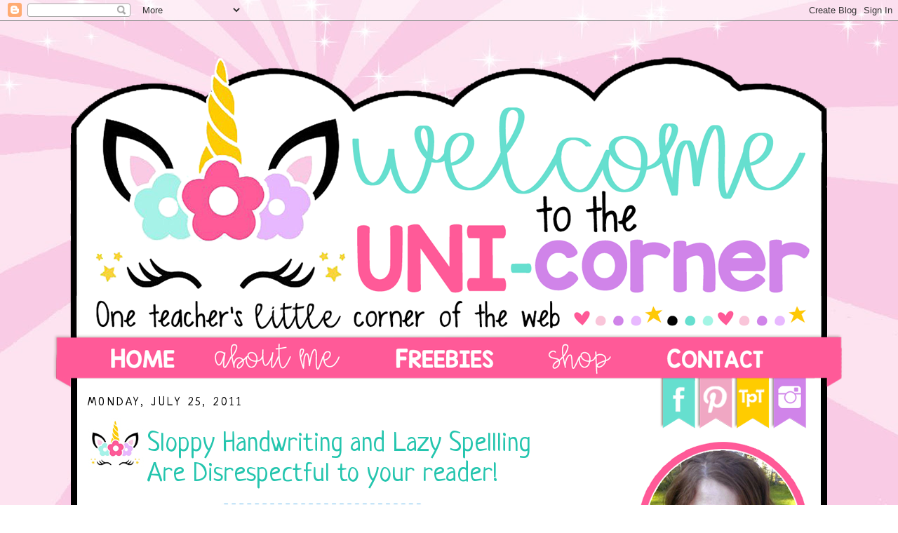

--- FILE ---
content_type: text/html; charset=UTF-8
request_url: https://bainbridgeclass.blogspot.com/2011/07/sloppy-handwriting-and-lazy-spellling.html
body_size: 55317
content:
<!DOCTYPE html>
<html dir='ltr' xmlns='http://www.w3.org/1999/xhtml' xmlns:b='http://www.google.com/2005/gml/b' xmlns:data='http://www.google.com/2005/gml/data' xmlns:expr='http://www.google.com/2005/gml/expr'>
<head>
<link href='https://www.blogger.com/static/v1/widgets/2944754296-widget_css_bundle.css' rel='stylesheet' type='text/css'/>
<meta content='text/html; charset=UTF-8' http-equiv='Content-Type'/>
<meta content='blogger' name='generator'/>
<link href='https://bainbridgeclass.blogspot.com/favicon.ico' rel='icon' type='image/x-icon'/>
<link href='http://bainbridgeclass.blogspot.com/2011/07/sloppy-handwriting-and-lazy-spellling.html' rel='canonical'/>
<link rel="alternate" type="application/atom+xml" title="Welcome to the UNI-corner - Atom" href="https://bainbridgeclass.blogspot.com/feeds/posts/default" />
<link rel="alternate" type="application/rss+xml" title="Welcome to the UNI-corner - RSS" href="https://bainbridgeclass.blogspot.com/feeds/posts/default?alt=rss" />
<link rel="service.post" type="application/atom+xml" title="Welcome to the UNI-corner - Atom" href="https://www.blogger.com/feeds/4552904866848236784/posts/default" />

<link rel="alternate" type="application/atom+xml" title="Welcome to the UNI-corner - Atom" href="https://bainbridgeclass.blogspot.com/feeds/4641375708454224310/comments/default" />
<!--Can't find substitution for tag [blog.ieCssRetrofitLinks]-->
<link href='https://blogger.googleusercontent.com/img/b/R29vZ2xl/AVvXsEgPgXxNhuLlj3vA5OTrwuCtzXjG82T8VmBtQyHbG9xJq8499GX9pGOXAsEuP8vcNXFTC5NFHu4niL0-9DjFc6Vr62MQKj4NHJWPcgTjYY5Mhln2dxczp3sFPmRVRANCWDsdMqBFSfG1YwVv/s1600/handwriting_ritemail.blogspot.com_007.png' rel='image_src'/>
<meta content='http://bainbridgeclass.blogspot.com/2011/07/sloppy-handwriting-and-lazy-spellling.html' property='og:url'/>
<meta content='Sloppy Handwriting and Lazy Spellling Are Disrespectful to your reader!' property='og:title'/>
<meta content='...THAT (the blog title!) is our class writing motto.  We say it before beginning any writing assignment... every single one.  All I have to...' property='og:description'/>
<meta content='https://blogger.googleusercontent.com/img/b/R29vZ2xl/AVvXsEgPgXxNhuLlj3vA5OTrwuCtzXjG82T8VmBtQyHbG9xJq8499GX9pGOXAsEuP8vcNXFTC5NFHu4niL0-9DjFc6Vr62MQKj4NHJWPcgTjYY5Mhln2dxczp3sFPmRVRANCWDsdMqBFSfG1YwVv/w1200-h630-p-k-no-nu/handwriting_ritemail.blogspot.com_007.png' property='og:image'/>
<title>Welcome to the UNI-corner: Sloppy Handwriting and Lazy Spellling Are Disrespectful to your reader!</title>
<style type='text/css'>@font-face{font-family:'Chewy';font-style:normal;font-weight:400;font-display:swap;src:url(//fonts.gstatic.com/s/chewy/v18/uK_94ruUb-k-wn52KjI9OPec.woff2)format('woff2');unicode-range:U+0000-00FF,U+0131,U+0152-0153,U+02BB-02BC,U+02C6,U+02DA,U+02DC,U+0304,U+0308,U+0329,U+2000-206F,U+20AC,U+2122,U+2191,U+2193,U+2212,U+2215,U+FEFF,U+FFFD;}@font-face{font-family:'Josefin Sans';font-style:normal;font-weight:400;font-display:swap;src:url(//fonts.gstatic.com/s/josefinsans/v34/Qw3PZQNVED7rKGKxtqIqX5E-AVSJrOCfjY46_DjQbMlhLybpUVzEEaq2.woff2)format('woff2');unicode-range:U+0102-0103,U+0110-0111,U+0128-0129,U+0168-0169,U+01A0-01A1,U+01AF-01B0,U+0300-0301,U+0303-0304,U+0308-0309,U+0323,U+0329,U+1EA0-1EF9,U+20AB;}@font-face{font-family:'Josefin Sans';font-style:normal;font-weight:400;font-display:swap;src:url(//fonts.gstatic.com/s/josefinsans/v34/Qw3PZQNVED7rKGKxtqIqX5E-AVSJrOCfjY46_DjQbMhhLybpUVzEEaq2.woff2)format('woff2');unicode-range:U+0100-02BA,U+02BD-02C5,U+02C7-02CC,U+02CE-02D7,U+02DD-02FF,U+0304,U+0308,U+0329,U+1D00-1DBF,U+1E00-1E9F,U+1EF2-1EFF,U+2020,U+20A0-20AB,U+20AD-20C0,U+2113,U+2C60-2C7F,U+A720-A7FF;}@font-face{font-family:'Josefin Sans';font-style:normal;font-weight:400;font-display:swap;src:url(//fonts.gstatic.com/s/josefinsans/v34/Qw3PZQNVED7rKGKxtqIqX5E-AVSJrOCfjY46_DjQbMZhLybpUVzEEQ.woff2)format('woff2');unicode-range:U+0000-00FF,U+0131,U+0152-0153,U+02BB-02BC,U+02C6,U+02DA,U+02DC,U+0304,U+0308,U+0329,U+2000-206F,U+20AC,U+2122,U+2191,U+2193,U+2212,U+2215,U+FEFF,U+FFFD;}@font-face{font-family:'Neucha';font-style:normal;font-weight:400;font-display:swap;src:url(//fonts.gstatic.com/s/neucha/v18/q5uGsou0JOdh94bfuQltKRZUgbxR.woff2)format('woff2');unicode-range:U+0301,U+0400-045F,U+0490-0491,U+04B0-04B1,U+2116;}@font-face{font-family:'Neucha';font-style:normal;font-weight:400;font-display:swap;src:url(//fonts.gstatic.com/s/neucha/v18/q5uGsou0JOdh94bfvQltKRZUgQ.woff2)format('woff2');unicode-range:U+0000-00FF,U+0131,U+0152-0153,U+02BB-02BC,U+02C6,U+02DA,U+02DC,U+0304,U+0308,U+0329,U+2000-206F,U+20AC,U+2122,U+2191,U+2193,U+2212,U+2215,U+FEFF,U+FFFD;}</style>
<style id='page-skin-1' type='text/css'><!--
/*
-----------------------------------------------
Custom Blogger Template Style
Name:     Designs by Kassie
Updated by: Kassie
----------------------------------------------- */
/* Variable definitions
====================
<Variable name="bgcolor" description="Page Background Color"
type="color" default="#fff">
<Variable name="textcolor" description="Text Color"
type="color" default="#333">
<Variable name="linkcolor" description="Link Color"
type="color" default="#58a">
<Variable name="pagetitlecolor" description="Blog Title Color"
type="color" default="#666">
<Variable name="descriptioncolor" description="Blog Description Color"
type="color" default="#999">
<Variable name="titlecolor" description="Post Title Color"
type="color" default="#c60">
<Variable name="bordercolor" description="Border Color"
type="color" default="#ccc">
<Variable name="sidebarcolor" description="Sidebar Title Color"
type="color" default="#999">
<Variable name="sidebartextcolor" description="Sidebar Text Color"
type="color" default="#666">
<Variable name="visitedlinkcolor" description="Visited Link Color"
type="color" default="#999">
<Variable name="bodyfont" description="Text Font"
type="font" default="normal normal 100% Georgia, Serif">
<Variable name="headerfont" description="Sidebar Title Font"
type="font"
default="normal normal 78% 'Trebuchet MS',Trebuchet,Arial,Verdana,Sans-serif">
<Variable name="pagetitlefont" description="Blog Title Font"
type="font"
default="normal normal 200% Georgia, Serif">
<Variable name="titlefont" description="Post Title Font"
type="font"
default="normal normal 200% Georgia, Serif">
<Variable name="descriptionfont" description="Blog Description Font"
type="font"
default="normal normal 78% 'Trebuchet MS', Trebuchet, Arial, Verdana, Sans-serif">
<Variable name="postfooterfont" description="Post Footer Font"
type="font"
default="normal normal 78% 'Trebuchet MS', Trebuchet, Arial, Verdana, Sans-serif">
<Variable name="startSide" description="Side where text starts in blog language"
type="automatic" default="left">
<Variable name="endSide" description="Side where text ends in blog language"
type="automatic" default="right">
*/
/* Use this with templates/template-twocol.html */
body {
background:#;
background-image: url(https://blogger.googleusercontent.com/img/b/R29vZ2xl/AVvXsEi7hFMxmcbBDpD7ul1zO20puxtPHXgmN7eGhDYKjq9Fbr1ygzqWNomZymXrA_C0ePS-iyLOD_l7ibz4r0TDeHYkwQhVRme3dFCDAtm87Hn65wWOznunqFNsEID5lh5uqZPnoZ11xINiAMY/s1600/unicorner+back.jpg);background-position: center; background-repeat:repeat; background-attachment: fixed;
margin:0;
color:#000000;
font:x-small Georgia Serif;
font-size/* */:/**/small;
font-size: /**/small;
text-align: center;
}
a:link {
color:#ff5a98;
text-decoration:none;
}
a:visited {
color:#24c5ae;
text-decoration:none;
}
a:hover {
color:#24c5ae;
text-decoration:underline;
}
a img {
border-width:0;
}
/* Header
-----------------------------------------------
*/
#header-wrapper {
width:950px;
margin:0 auto 30px;
border:0px solid #ffffff;
}
#header-inner {
background-position: center;
margin-left: auto;
margin-right: auto;
}
#header {
margin: 5px;
border: 0px solid #ffffff;
text-align: center;
color:#ffffff;
}
#header h1 {
margin:5px 5px 0;
padding:15px 20px .25em;
line-height:1.2em;
text-transform:uppercase;
letter-spacing:.2em;
font: italic normal 150% Chewy;
}
#header a {
color:#ffffff;
text-decoration:none;
}
#header a:hover {
color:#ffffff;
}
#header .description {
margin:0 5px 5px;
padding:0 20px 15px;
max-width:700px;
text-transform:uppercase;
letter-spacing:.2em;
line-height: 1.4em;
font: normal normal 78% 'Trebuchet MS', Trebuchet, Arial, Verdana, Sans-serif;
color: #ffffff;
}
#header img {
margin-top: -250px;
margin-left: -109px;
margin-bottom: -30px;
}
/* Outer-Wrapper
----------------------------------------------- */
#outer-wrapper {
width: 1030px;
background-color: #FFFFFF;
margin: 160px auto;
padding:15px;
border:9px solid #000000;
text-align:left;
font: normal normal 150% Josefin Sans;
}
#main-wrapper {
width: 670px;
margin-top: -90px;
float: left;
word-wrap: break-word; /* fix for long text breaking sidebar float in IE */
overflow: hidden;     /* fix for long non-text content breaking IE sidebar float */
}
#sidebar-wrapper {
width: 250px;
float: right;
word-wrap: break-word; /* fix for long text breaking sidebar float in IE */
overflow: hidden;      /* fix for long non-text content breaking IE sidebar float */
}
/* Headings
----------------------------------------------- */
h2 {
margin:1.5em 0 .75em;
font:normal normal 88% Neucha;
line-height: 1.4em;
text-transform:uppercase;
letter-spacing:.2em;
color:#000000;
}
/* Posts
-----------------------------------------------
*/
h2.date-header {
margin:1.5em 0 .5em;
}
.post {
background-image: url(https://blogger.googleusercontent.com/img/b/R29vZ2xl/AVvXsEg3s3TNcrDk6os8eNRELbfRcPQqGG6ddJRGu4tZM638mE7jHwlBQXkVrIBXxpjJFMZ9yahtaiZxtcuSP0DcQsdhQdLupJfHX85TRBKG7sProPKc9SS_oI3WaPHWgf2koGQdwLwNk3kzhoM/s1600/unicorner+divider.jpg);
background-repeat: no-repeat;
background-position: bottom center;
margin:.5em 0 1.5em;
border-bottom:0px dotted #ffffff;
padding-bottom:1.5em;
line-height:1.4em;
font-size:100%;
}
.post h3 {
background:url(https://blogger.googleusercontent.com/img/b/R29vZ2xl/AVvXsEhq7FyuO6qWYv0UOzND7SD3dv9U9I9hbfabNuYyMJCK1NdzVWdZpvUMzAuuNinufsjD8CnHvjErf2CDqN-kg_GPMW0YYQZIbcXV7JnmnhjFP-ce5GlMKMo7NPvlhyphenhyphenvsaboHP3RcdIWGo24/s1600/unicorner+post.jpg) no-repeat;
margin:.25em 0 0;
padding:16px 0 14px 85px;
font-family:trebuchet ms;
font-size:140%;
font-weight:normal;
line-height:1.4em;
color:#24c5ae;
font:normal normal 200% Neucha;
}
.post h3 a, .post h3 a:visited, .post h3 strong {
display:block;
text-decoration:none;
color:#24c5ae;
font-weight:normal;
}
.post h3 strong, .post h3 a:hover {
color:#000000;
}
.post-body {
margin:0 0 .75em;
line-height:1.6em;
}
.post-body blockquote {
line-height:1.3em;
}
.post-footer {
margin: .75em 0;
color:#000000;
text-transform:uppercase;
letter-spacing:.1em;
font: normal normal 78% Neucha;
line-height: 1.4em;
}
.comment-link {
margin-left:.6em;
}
.post img, table.tr-caption-container {
padding:4px;
border:1px solid #ffffff;
}
.tr-caption-container img {
border: none;
padding: 0;
}
.post blockquote {
margin:1em 20px;
}
.post blockquote p {
margin:.75em 0;
}
/* Comments
----------------------------------------------- */
#comments h4 {
margin:1em 0;
font-weight: bold;
line-height: 1.4em;
text-transform:uppercase;
letter-spacing:.2em;
color: #000000;
}
#comments-block {
margin:1em 0 1.5em;
line-height:1.6em;
}
#comments-block .comment-author {
margin:.5em 0;
}
#comments-block .comment-body {
margin:.25em 0 0;
}
#comments-block .comment-footer {
margin:-.25em 0 2em;
line-height: 1.4em;
text-transform:uppercase;
letter-spacing:.1em;
}
#comments-block .comment-body p {
margin:0 0 .75em;
}
.deleted-comment {
font-style:italic;
color:gray;
}
#blog-pager-newer-link {
float: left;
}
#blog-pager-older-link {
float: right;
}
#blog-pager {
text-align: center;
}
.feed-links {
clear: both;
line-height: 2.5em;
}
/* Sidebar Content
----------------------------------------------- */
.sidebar {
color: #000000;
line-height: 1.5em;
}
.sidebar ul {
list-style:none;
margin:0 0 0;
padding:0 0 0;
}
.sidebar li {
margin:0;
padding-top:0;
padding-right:0;
padding-bottom:.25em;
padding-left:15px;
text-indent:0px;
line-height:1.5em;
}
.sidebar .widget, .main .widget {
border-bottom:0px dotted #ffffff;
margin:0 0 .5em;
padding:0 0 .5em;
}
.main .Blog {
border-bottom-width: 0;
}
/* Profile
----------------------------------------------- */
.profile-img {
float: left;
margin-top: 0;
margin-right: 5px;
margin-bottom: 5px;
margin-left: 0;
padding: 4px;
border: 1px solid #ffffff;
}
.profile-data {
margin:0;
text-transform:uppercase;
letter-spacing:.1em;
font: normal normal 78% Neucha;
color: #000000;
font-weight: bold;
line-height: 1.6em;
}
.profile-datablock {
margin:.5em 0 .5em;
}
.profile-textblock {
margin: 0.5em 0;
line-height: 1.6em;
}
.profile-link {
font: normal normal 78% Neucha;
text-transform: uppercase;
letter-spacing: .1em;
}
/* Footer
----------------------------------------------- */
#footer {
width:950px;
clear:both;
margin:0 auto;
padding-top:15px;
line-height: 1.6em;
text-transform:uppercase;
letter-spacing:.1em;
text-align: center;
}
*:focus
{
outline: none;
}
--></style>
<link href='https://www.blogger.com/dyn-css/authorization.css?targetBlogID=4552904866848236784&amp;zx=7b5cef9f-42e7-4b43-a5be-a5ff1efaeb11' media='none' onload='if(media!=&#39;all&#39;)media=&#39;all&#39;' rel='stylesheet'/><noscript><link href='https://www.blogger.com/dyn-css/authorization.css?targetBlogID=4552904866848236784&amp;zx=7b5cef9f-42e7-4b43-a5be-a5ff1efaeb11' rel='stylesheet'/></noscript>
<meta name='google-adsense-platform-account' content='ca-host-pub-1556223355139109'/>
<meta name='google-adsense-platform-domain' content='blogspot.com'/>

</head>
<body>
<div class='navbar section' id='navbar'><div class='widget Navbar' data-version='1' id='Navbar1'><script type="text/javascript">
    function setAttributeOnload(object, attribute, val) {
      if(window.addEventListener) {
        window.addEventListener('load',
          function(){ object[attribute] = val; }, false);
      } else {
        window.attachEvent('onload', function(){ object[attribute] = val; });
      }
    }
  </script>
<div id="navbar-iframe-container"></div>
<script type="text/javascript" src="https://apis.google.com/js/platform.js"></script>
<script type="text/javascript">
      gapi.load("gapi.iframes:gapi.iframes.style.bubble", function() {
        if (gapi.iframes && gapi.iframes.getContext) {
          gapi.iframes.getContext().openChild({
              url: 'https://www.blogger.com/navbar/4552904866848236784?po\x3d4641375708454224310\x26origin\x3dhttps://bainbridgeclass.blogspot.com',
              where: document.getElementById("navbar-iframe-container"),
              id: "navbar-iframe"
          });
        }
      });
    </script><script type="text/javascript">
(function() {
var script = document.createElement('script');
script.type = 'text/javascript';
script.src = '//pagead2.googlesyndication.com/pagead/js/google_top_exp.js';
var head = document.getElementsByTagName('head')[0];
if (head) {
head.appendChild(script);
}})();
</script>
</div></div>
<div id='outer-wrapper'><div id='wrap2'>
<!-- skip links for text browsers -->
<span id='skiplinks' style='display:none;'>
<a href='#main'>skip to main </a> |
      <a href='#sidebar'>skip to sidebar</a>
</span>
<div id='header-wrapper'>
<div class='header section' id='header'><div class='widget Header' data-version='1' id='Header1'>
<div id='header-inner'>
<div class='titlewrapper'>
<h1 class='title'>
<a href='https://bainbridgeclass.blogspot.com/'>
Welcome to the UNI-corner
</a>
</h1>
</div>
<div class='descriptionwrapper'>
<p class='description'><span>One teacher's little corner of the web.</span></p>
</div>
</div>
</div><div class='widget HTML' data-version='1' id='HTML11'>
<div class='widget-content'>
<div class="widget-content">
<img src="https://blogger.googleusercontent.com/img/b/R29vZ2xl/AVvXsEjgieRoUC5bmCSc5lEA5a-L4t-_Ow3B7xnY0XdZULH5dB0knqunukegW09hyphenhyphenF3katA43sZB3QR27hj27Jl8d51fX_WEcVbYrpbpHrvorFpfqvk6iNVF02hNHdaWeA240C6vfmeNYxABfxA/s1600/unicorner+header.png" usemap="#templatesbykassie" border="0" />
<map name="templatesbykassie">

<area coords="86,420,200,470" href="http://bainbridgeclass.blogspot.com/" shape="RECT" />

<area coords="233,416,434,466" href="http://bainbridgeclass.blogspot.com/p/about-me_12.html" shape="RECT" />

<area coords="487,418,653,468" href="http://bainbridgeclass.blogspot.com/search/label/freebie" shape="RECT" />

<area coords="709,417,822,467" href="http://www.teacherspayteachers.com/Store/Christina-Bainbridge" shape="RECT" />

<area coords="881,417,1033,467" href="http://bainbridgeclass.blogspot.com/p/contact-me.html" shape="RECT" />

<area coords="884,474,930,536" href="https://www.facebook.com/pages/Mrs-Bainbridges-Class-Blog/177266395678832" shape="RECT" />

<area coords="936,473,982,535" href="http://www.pinterest.com/christina4062/" shape="RECT" />

<area coords="989,471,1035,533" href="http://www.teacherspayteachers.com/Store/Christina-Bainbridge" shape="RECT" />

<area coords="1042,473,1088,535" href="http://instagram.com/bunting_books_bright_ideas" shape="RECT" />

</map>
</div>
</div>
<div class='clear'></div>
</div></div>
</div>
<div id='content-wrapper'>
<div id='crosscol-wrapper' style='text-align:center'>
<div class='crosscol no-items section' id='crosscol'></div>
</div>
<div id='main-wrapper'>
<div class='main section' id='main'><div class='widget Blog' data-version='1' id='Blog1'>
<div class='blog-posts hfeed'>
<!--Can't find substitution for tag [defaultAdStart]-->

          <div class="date-outer">
        
<h2 class='date-header'><span>Monday, July 25, 2011</span></h2>

          <div class="date-posts">
        
<div class='post-outer'>
<div class='post hentry'>
<a name='4641375708454224310'></a>
<h3 class='post-title entry-title'>
Sloppy Handwriting and Lazy Spellling Are Disrespectful to your reader!
</h3>
<div class='post-header'>
<div class='post-header-line-1'></div>
</div>
<div class='post-body entry-content' id='post-body-4641375708454224310'>
<a href="http://seriouslyprimary.blogspot.com/2011/07/linky-party-handwriting-tips.html" onblur="try {parent.deselectBloggerImageGracefully();} catch(e) {}"><img alt="" border="0" src="https://blogger.googleusercontent.com/img/b/R29vZ2xl/AVvXsEgPgXxNhuLlj3vA5OTrwuCtzXjG82T8VmBtQyHbG9xJq8499GX9pGOXAsEuP8vcNXFTC5NFHu4niL0-9DjFc6Vr62MQKj4NHJWPcgTjYY5Mhln2dxczp3sFPmRVRANCWDsdMqBFSfG1YwVv/s1600/handwriting_ritemail.blogspot.com_007.png" style="cursor: pointer; display: block; height: 263px; margin: 0px auto 10px; text-align: center; width: 290px;" /></a>...THAT (the blog title!) is our class writing motto.  We say it before beginning any writing assignment... every single one.  All I have to do is start it... "Sloppy handwriting and lazy spelling..." and then a chorus of tiny voices pipes up and finishes... "are disrespectful to your reader".  Read on to see my answer to <a href="http://seriouslyprimary.blogspot.com/2011/07/linky-party-handwriting-tips.html">Jennifer's Handwriting Linky Party</a>!<br />
<br />
I am a teacher  who used to have a very <span class="blsp-spelling-error" id="SPELLING_ERROR_0">laxidasical</span> approach to handwriting.  I felt like if I could read it, it was OK because my handwriting as an adult isn't the same way it was when I was in 2<span class="blsp-spelling-error" id="SPELLING_ERROR_1">nd</span> grade.  And then I would rationalize it by thinking about how much we use a keyboard, instead of a pencil to write... BUT, then I read "Writing Essentials" by <span class="blsp-spelling-error" id="SPELLING_ERROR_2">Regie</span> <span class="blsp-spelling-error" id="SPELLING_ERROR_3">Routman</span> as part of the coursework in one of my Master's degree classes.  The book is phenomenal and, if you're looking for a good book about writing, that's the one!  Thanks, <a href="http://www.marygrove.edu/"><span class="blsp-spelling-error" id="SPELLING_ERROR_4">Marygrove</span></a>, for having us read it!<br />
<br />
Anyway, she has a line in the book that is very similar to what my new writing motto is and it really made me stop and think about handwriting... and how I wasn't teaching my students to have pride in or care for their work because I was letting them disrespect it by rushing through sloppily.<br />
<br />
And my whole outlook on handwriting changed.  I now value it and teach my students that they need to respect their reader by using their best handwriting.  Reminding them with our writing motto, which is posted in several places around the room too- the sign below is hanging above the writing table, is a good and quick way to help them remember to do their best work.  We also discuss who their reader is for each assignment so they understand who they are being respectful of.  It's also a great tie-in to author's purpose! <br />
<br />
We practice our handwriting via explicit teaching at the beginning of the year using <a href="http://www.teacherspayteachers.com/Product/Handwriting-Book-Traditional-Zaner-Bloser">this book I created</a> which is available at my TpT store<a href="http://teachingoasis.com/resources.htm#earlyprimary"></a>.  For the rest of the year, students who need extra practice, do a <a href="//www.google.com/products/catalog?q=evan+moor+manuscript+handwriting&amp;oe=utf-8&amp;rls=org.mozilla:en-US:official&amp;client=firefox-a&amp;um=1&amp;ie=UTF-8&amp;tbm=shop&amp;cid=4700501348503318895&amp;sa=X&amp;ei=5i8uTsLCNNOSgQekwdGkAQ&amp;ved=0CEUQ8wIwAw">handwriting sheet</a> every Friday while they wait to take their spelling test.<br />
<br />
<a href="https://blogger.googleusercontent.com/img/b/R29vZ2xl/AVvXsEizqpi-AwC_f1gGl5Drj6wa3EFXW0TpjZjYscetvLT-9BCWBDIL8KG5AlfH-p_7Wf-LCGBOfphEzTJa4BMqgONhwHzJjcmhyphenhyphenn56mb-0EM8kGlhf5aFt4me1phmQmhCA9fTuawXStlI0u0A/s1600/motto.png"><img alt="" border="0" id="BLOGGER_PHOTO_ID_5633389246781902162" src="https://blogger.googleusercontent.com/img/b/R29vZ2xl/AVvXsEizqpi-AwC_f1gGl5Drj6wa3EFXW0TpjZjYscetvLT-9BCWBDIL8KG5AlfH-p_7Wf-LCGBOfphEzTJa4BMqgONhwHzJjcmhyphenhyphenn56mb-0EM8kGlhf5aFt4me1phmQmhCA9fTuawXStlI0u0A/s320/motto.png" style="cursor: hand; cursor: pointer; display: block; height: 256px; margin: 0px auto 10px; text-align: center; width: 320px;" /></a><br />
I also feature student work on my "Star Effort" board and, if we need a handwriting boost, I'll choose work with excellent handwriting.  That student receives a special award on Friday  and their work is displayed for the week so other students can see what "star effort" work looks like.  Here's what my frame looks like- this is on my dining room table, but it hangs on the board at the front of the room.  It's just a magnetic 8 1/2" x 11" frame that I got at Wal-Mart and used my scrapbooking things to jazz up!<br />
<br />
<a href="http://www.bainbridgeclass.com/DSCI2495.JPG"><img alt="" border="0" src="https://lh3.googleusercontent.com/blogger_img_proxy/AEn0k_umXDDgp5IR0yXJyodyRHL6MElFzZH6rxYxjGp-KTjYSVi-oqIDv-4dHeI8wv1wf-f6NNuLjFBa7vVlluT8qtSe836ENaPYxZGkjQY40A=s0-d" style="cursor: hand; cursor: pointer; display: block; height: 268px; margin: 0px auto 10px; text-align: center; width: 358px;"></a><br />
Join up with <a href="http://seriouslyprimary.blogspot.com/2011/07/linky-party-handwriting-tips.html">"Seriously" <span class="blsp-spelling-error" id="SPELLING_ERROR_5">Primary's</span> Handwriting <span class="blsp-spelling-error" id="SPELLING_ERROR_6">Linky</span> Party</a> to share your handwriting tips too!
<div style='clear: both;'></div>
</div>
<div class='post-footer'>
<div class='post-footer-line post-footer-line-1'><span class='post-author vcard'>
Posted by
<span class='fn'>Christina Bainbridge</span>
</span>
<span class='post-timestamp'>
at
<a class='timestamp-link' href='https://bainbridgeclass.blogspot.com/2011/07/sloppy-handwriting-and-lazy-spellling.html' rel='bookmark' title='permanent link'><abbr class='published' title='2011-07-25T16:17:00-04:00'>4:17&#8239;PM</abbr></a>
</span>
<span class='post-comment-link'>
</span>
<span class='post-icons'>
<span class='item-action'>
<a href='https://www.blogger.com/email-post/4552904866848236784/4641375708454224310' title='Email Post'>
<img alt="" class="icon-action" height="13" src="//img1.blogblog.com/img/icon18_email.gif" width="18">
</a>
</span>
<span class='item-control blog-admin pid-540388188'>
<a href='https://www.blogger.com/post-edit.g?blogID=4552904866848236784&postID=4641375708454224310&from=pencil' title='Edit Post'>
<img alt='' class='icon-action' height='18' src='https://resources.blogblog.com/img/icon18_edit_allbkg.gif' width='18'/>
</a>
</span>
</span>
<div class='post-share-buttons goog-inline-block'>
</div>
</div>
<div class='post-footer-line post-footer-line-2'><span class='post-labels'>
Labels:
<a href='https://bainbridgeclass.blogspot.com/search/label/handwriting' rel='tag'>handwriting</a>,
<a href='https://bainbridgeclass.blogspot.com/search/label/linky%20party' rel='tag'>linky party</a>
</span>
</div>
<div class='post-footer-line post-footer-line-3'><span class='post-location'>
</span>
</div>
</div>
</div>
<div class='comments' id='comments'>
<a name='comments'></a>
<h4>4 comments:</h4>
<div class='comments-content'>
<script async='async' src='' type='text/javascript'></script>
<script type='text/javascript'>
    (function() {
      var items = null;
      var msgs = null;
      var config = {};

// <![CDATA[
      var cursor = null;
      if (items && items.length > 0) {
        cursor = parseInt(items[items.length - 1].timestamp) + 1;
      }

      var bodyFromEntry = function(entry) {
        var text = (entry &&
                    ((entry.content && entry.content.$t) ||
                     (entry.summary && entry.summary.$t))) ||
            '';
        if (entry && entry.gd$extendedProperty) {
          for (var k in entry.gd$extendedProperty) {
            if (entry.gd$extendedProperty[k].name == 'blogger.contentRemoved') {
              return '<span class="deleted-comment">' + text + '</span>';
            }
          }
        }
        return text;
      }

      var parse = function(data) {
        cursor = null;
        var comments = [];
        if (data && data.feed && data.feed.entry) {
          for (var i = 0, entry; entry = data.feed.entry[i]; i++) {
            var comment = {};
            // comment ID, parsed out of the original id format
            var id = /blog-(\d+).post-(\d+)/.exec(entry.id.$t);
            comment.id = id ? id[2] : null;
            comment.body = bodyFromEntry(entry);
            comment.timestamp = Date.parse(entry.published.$t) + '';
            if (entry.author && entry.author.constructor === Array) {
              var auth = entry.author[0];
              if (auth) {
                comment.author = {
                  name: (auth.name ? auth.name.$t : undefined),
                  profileUrl: (auth.uri ? auth.uri.$t : undefined),
                  avatarUrl: (auth.gd$image ? auth.gd$image.src : undefined)
                };
              }
            }
            if (entry.link) {
              if (entry.link[2]) {
                comment.link = comment.permalink = entry.link[2].href;
              }
              if (entry.link[3]) {
                var pid = /.*comments\/default\/(\d+)\?.*/.exec(entry.link[3].href);
                if (pid && pid[1]) {
                  comment.parentId = pid[1];
                }
              }
            }
            comment.deleteclass = 'item-control blog-admin';
            if (entry.gd$extendedProperty) {
              for (var k in entry.gd$extendedProperty) {
                if (entry.gd$extendedProperty[k].name == 'blogger.itemClass') {
                  comment.deleteclass += ' ' + entry.gd$extendedProperty[k].value;
                } else if (entry.gd$extendedProperty[k].name == 'blogger.displayTime') {
                  comment.displayTime = entry.gd$extendedProperty[k].value;
                }
              }
            }
            comments.push(comment);
          }
        }
        return comments;
      };

      var paginator = function(callback) {
        if (hasMore()) {
          var url = config.feed + '?alt=json&v=2&orderby=published&reverse=false&max-results=50';
          if (cursor) {
            url += '&published-min=' + new Date(cursor).toISOString();
          }
          window.bloggercomments = function(data) {
            var parsed = parse(data);
            cursor = parsed.length < 50 ? null
                : parseInt(parsed[parsed.length - 1].timestamp) + 1
            callback(parsed);
            window.bloggercomments = null;
          }
          url += '&callback=bloggercomments';
          var script = document.createElement('script');
          script.type = 'text/javascript';
          script.src = url;
          document.getElementsByTagName('head')[0].appendChild(script);
        }
      };
      var hasMore = function() {
        return !!cursor;
      };
      var getMeta = function(key, comment) {
        if ('iswriter' == key) {
          var matches = !!comment.author
              && comment.author.name == config.authorName
              && comment.author.profileUrl == config.authorUrl;
          return matches ? 'true' : '';
        } else if ('deletelink' == key) {
          return config.baseUri + '/comment/delete/'
               + config.blogId + '/' + comment.id;
        } else if ('deleteclass' == key) {
          return comment.deleteclass;
        }
        return '';
      };

      var replybox = null;
      var replyUrlParts = null;
      var replyParent = undefined;

      var onReply = function(commentId, domId) {
        if (replybox == null) {
          // lazily cache replybox, and adjust to suit this style:
          replybox = document.getElementById('comment-editor');
          if (replybox != null) {
            replybox.height = '250px';
            replybox.style.display = 'block';
            replyUrlParts = replybox.src.split('#');
          }
        }
        if (replybox && (commentId !== replyParent)) {
          replybox.src = '';
          document.getElementById(domId).insertBefore(replybox, null);
          replybox.src = replyUrlParts[0]
              + (commentId ? '&parentID=' + commentId : '')
              + '#' + replyUrlParts[1];
          replyParent = commentId;
        }
      };

      var hash = (window.location.hash || '#').substring(1);
      var startThread, targetComment;
      if (/^comment-form_/.test(hash)) {
        startThread = hash.substring('comment-form_'.length);
      } else if (/^c[0-9]+$/.test(hash)) {
        targetComment = hash.substring(1);
      }

      // Configure commenting API:
      var configJso = {
        'maxDepth': config.maxThreadDepth
      };
      var provider = {
        'id': config.postId,
        'data': items,
        'loadNext': paginator,
        'hasMore': hasMore,
        'getMeta': getMeta,
        'onReply': onReply,
        'rendered': true,
        'initComment': targetComment,
        'initReplyThread': startThread,
        'config': configJso,
        'messages': msgs
      };

      var render = function() {
        if (window.goog && window.goog.comments) {
          var holder = document.getElementById('comment-holder');
          window.goog.comments.render(holder, provider);
        }
      };

      // render now, or queue to render when library loads:
      if (window.goog && window.goog.comments) {
        render();
      } else {
        window.goog = window.goog || {};
        window.goog.comments = window.goog.comments || {};
        window.goog.comments.loadQueue = window.goog.comments.loadQueue || [];
        window.goog.comments.loadQueue.push(render);
      }
    })();
// ]]>
  </script>
<div id='comment-holder'>
<div class="comment-thread toplevel-thread"><ol id="top-ra"><li class="comment" id="c3011089332376757041"><div class="avatar-image-container"><img src="//blogger.googleusercontent.com/img/b/R29vZ2xl/AVvXsEi7xOxqMMI9cSK1NHwdvb26gANiGrtnnK3cl2-5hozGSckGKssxbdYWGvqGMZSSboQOKhlzA_7glRx69aQa6Sn80YqIfLRXX--6ibxjjst-Jmc-JN_d5yX2VzJ8rAXV8uo/s45-c/3am_MF_button2.png" alt=""/></div><div class="comment-block"><div class="comment-header"><cite class="user"><a href="https://www.blogger.com/profile/01908524205313667818" rel="nofollow">oh&#39; boy</a></cite><span class="icon user "></span><span class="datetime secondary-text"><a rel="nofollow" href="https://bainbridgeclass.blogspot.com/2011/07/sloppy-handwriting-and-lazy-spellling.html?showComment=1311627649235#c3011089332376757041">July 25, 2011 at 5:00&#8239;PM</a></span></div><p class="comment-content">cute....do you mind if I make a poster of my own with that saying I {puffy} heart it!!!...of course I will give you ALL the credit!!! and I can send you a copy!!!</p><span class="comment-actions secondary-text"><a class="comment-reply" target="_self" data-comment-id="3011089332376757041">Reply</a><span class="item-control blog-admin blog-admin pid-883640738"><a target="_self" href="https://www.blogger.com/comment/delete/4552904866848236784/3011089332376757041">Delete</a></span></span></div><div class="comment-replies"><div id="c3011089332376757041-rt" class="comment-thread inline-thread hidden"><span class="thread-toggle thread-expanded"><span class="thread-arrow"></span><span class="thread-count"><a target="_self">Replies</a></span></span><ol id="c3011089332376757041-ra" class="thread-chrome thread-expanded"><div></div><div id="c3011089332376757041-continue" class="continue"><a class="comment-reply" target="_self" data-comment-id="3011089332376757041">Reply</a></div></ol></div></div><div class="comment-replybox-single" id="c3011089332376757041-ce"></div></li><li class="comment" id="c4244210859962006811"><div class="avatar-image-container"><img src="//blogger.googleusercontent.com/img/b/R29vZ2xl/AVvXsEg17EscFVBsVDDOessOiungCD7yp7Kj32A4IODO0yRMin50VTGwmNL714LNfkZopvwBvdaF-rHN9KwUensf2dIjePlUO-E4BSyR-LE1Pq1V0j9_bPMaPSaY_FysSRSTRA/s45-c/blog_button_unicorner.png" alt=""/></div><div class="comment-block"><div class="comment-header"><cite class="user"><a href="https://www.blogger.com/profile/16706097644672521776" rel="nofollow">Christina Bainbridge</a></cite><span class="icon user blog-author"></span><span class="datetime secondary-text"><a rel="nofollow" href="https://bainbridgeclass.blogspot.com/2011/07/sloppy-handwriting-and-lazy-spellling.html?showComment=1311628676862#c4244210859962006811">July 25, 2011 at 5:17&#8239;PM</a></span></div><p class="comment-content">Sure!  I&#39;d love to see a copy!<br><br>:)<br>Christina</p><span class="comment-actions secondary-text"><a class="comment-reply" target="_self" data-comment-id="4244210859962006811">Reply</a><span class="item-control blog-admin blog-admin pid-540388188"><a target="_self" href="https://www.blogger.com/comment/delete/4552904866848236784/4244210859962006811">Delete</a></span></span></div><div class="comment-replies"><div id="c4244210859962006811-rt" class="comment-thread inline-thread hidden"><span class="thread-toggle thread-expanded"><span class="thread-arrow"></span><span class="thread-count"><a target="_self">Replies</a></span></span><ol id="c4244210859962006811-ra" class="thread-chrome thread-expanded"><div></div><div id="c4244210859962006811-continue" class="continue"><a class="comment-reply" target="_self" data-comment-id="4244210859962006811">Reply</a></div></ol></div></div><div class="comment-replybox-single" id="c4244210859962006811-ce"></div></li><li class="comment" id="c624585864221802329"><div class="avatar-image-container"><img src="//www.blogger.com/img/blogger_logo_round_35.png" alt=""/></div><div class="comment-block"><div class="comment-header"><cite class="user"><a href="https://www.blogger.com/profile/00451860908695617356" rel="nofollow">Hello Mrs Sykes</a></cite><span class="icon user "></span><span class="datetime secondary-text"><a rel="nofollow" href="https://bainbridgeclass.blogspot.com/2011/07/sloppy-handwriting-and-lazy-spellling.html?showComment=1311629072185#c624585864221802329">July 25, 2011 at 5:24&#8239;PM</a></span></div><p class="comment-content">Love, love, love the handwriting mantra.  I&#39;ll introduce this to my class tomorrow!  :)  Thanks for another great idea!<br><br>http://hellomrssykes.blogspot.com/</p><span class="comment-actions secondary-text"><a class="comment-reply" target="_self" data-comment-id="624585864221802329">Reply</a><span class="item-control blog-admin blog-admin pid-1950547687"><a target="_self" href="https://www.blogger.com/comment/delete/4552904866848236784/624585864221802329">Delete</a></span></span></div><div class="comment-replies"><div id="c624585864221802329-rt" class="comment-thread inline-thread hidden"><span class="thread-toggle thread-expanded"><span class="thread-arrow"></span><span class="thread-count"><a target="_self">Replies</a></span></span><ol id="c624585864221802329-ra" class="thread-chrome thread-expanded"><div></div><div id="c624585864221802329-continue" class="continue"><a class="comment-reply" target="_self" data-comment-id="624585864221802329">Reply</a></div></ol></div></div><div class="comment-replybox-single" id="c624585864221802329-ce"></div></li><li class="comment" id="c7810534326925889893"><div class="avatar-image-container"><img src="//blogger.googleusercontent.com/img/b/R29vZ2xl/AVvXsEhUhnwGMGrCXhvRcYEnvpseOTUp7kH2Pmsflwf4vl2y6ww8Yl-nWRlL4q-BI7dFCYVTJ3tCQCyUAxd_cN3KiS2bMqnbGc0eQ4pHGNJpRxC2Ska_3HbPd93o9d-eYlKj0g/s45-c/267356_1829074888122_1277830700_31580777_7623593_n.jpg" alt=""/></div><div class="comment-block"><div class="comment-header"><cite class="user"><a href="https://www.blogger.com/profile/14639618721460209481" rel="nofollow">Mrs. Oyler</a></cite><span class="icon user "></span><span class="datetime secondary-text"><a rel="nofollow" href="https://bainbridgeclass.blogspot.com/2011/07/sloppy-handwriting-and-lazy-spellling.html?showComment=1311653877652#c7810534326925889893">July 26, 2011 at 12:17&#8239;AM</a></span></div><p class="comment-content">Thank you so much for your post Christina(and especially for linking ~ my very first linker-upper ~ he/he)!!!  FaNtAsTiC suggestions!!!!!  =)  <br><br>Jenn Oyler<br><br><a href="http://seriouslyprimary.blogspot.com/2011/07/linky-party-handwriting-tips.html/" rel="nofollow">&quot;Seriously&quot; Primary  ;) </a></p><span class="comment-actions secondary-text"><a class="comment-reply" target="_self" data-comment-id="7810534326925889893">Reply</a><span class="item-control blog-admin blog-admin pid-712172561"><a target="_self" href="https://www.blogger.com/comment/delete/4552904866848236784/7810534326925889893">Delete</a></span></span></div><div class="comment-replies"><div id="c7810534326925889893-rt" class="comment-thread inline-thread hidden"><span class="thread-toggle thread-expanded"><span class="thread-arrow"></span><span class="thread-count"><a target="_self">Replies</a></span></span><ol id="c7810534326925889893-ra" class="thread-chrome thread-expanded"><div></div><div id="c7810534326925889893-continue" class="continue"><a class="comment-reply" target="_self" data-comment-id="7810534326925889893">Reply</a></div></ol></div></div><div class="comment-replybox-single" id="c7810534326925889893-ce"></div></li></ol><div id="top-continue" class="continue"><a class="comment-reply" target="_self">Add comment</a></div><div class="comment-replybox-thread" id="top-ce"></div><div class="loadmore hidden" data-post-id="4641375708454224310"><a target="_self">Load more...</a></div></div>
</div>
</div>
<p class='comment-footer'>
<div class='comment-form'>
<a name='comment-form'></a>
<p>
</p>
<a href='https://www.blogger.com/comment/frame/4552904866848236784?po=4641375708454224310&hl=en&saa=85391&origin=https://bainbridgeclass.blogspot.com' id='comment-editor-src'></a>
<iframe allowtransparency='true' class='blogger-iframe-colorize blogger-comment-from-post' frameborder='0' height='410px' id='comment-editor' name='comment-editor' src='' width='100%'></iframe>
<script src='https://www.blogger.com/static/v1/jsbin/2830521187-comment_from_post_iframe.js' type='text/javascript'></script>
<script type='text/javascript'>
      BLOG_CMT_createIframe('https://www.blogger.com/rpc_relay.html');
    </script>
</div>
</p>
<div id='backlinks-container'>
<div id='Blog1_backlinks-container'>
</div>
</div>
</div>
</div>

        </div></div>
      
<!--Can't find substitution for tag [adEnd]-->
</div>
<div class='blog-pager' id='blog-pager'>
<span id='blog-pager-newer-link'>
<a class='blog-pager-newer-link' href='https://bainbridgeclass.blogspot.com/2011/07/clip-chart-check-list-freebie.html' id='Blog1_blog-pager-newer-link' title='Newer Post'>Newer Post</a>
</span>
<span id='blog-pager-older-link'>
<a class='blog-pager-older-link' href='https://bainbridgeclass.blogspot.com/2011/07/next-year-i-promise-to.html' id='Blog1_blog-pager-older-link' title='Older Post'>Older Post</a>
</span>
<a class='home-link' href='https://bainbridgeclass.blogspot.com/'>Home</a>
</div>
<div class='clear'></div>
<div class='post-feeds'>
<div class='feed-links'>
Subscribe to:
<a class='feed-link' href='https://bainbridgeclass.blogspot.com/feeds/4641375708454224310/comments/default' target='_blank' type='application/atom+xml'>Post Comments (Atom)</a>
</div>
</div>
</div><div class='widget HTML' data-version='1' id='HTML8'>
<div class='widget-content'>
<script>
var linkwithin_site_id = 802441;
</script>
<script src="//www.linkwithin.com/widget.js"></script>
<a href="http://www.linkwithin.com/"><img src="https://lh3.googleusercontent.com/blogger_img_proxy/AEn0k_vOaER3jnLNpQptsyWXJYkqBd88Hbo3xjbNq-x1NKBUGaI7VYu865bjdRUDs_fNsdt4VeAz8d6jdjaln0JkPEprNqfgWPhQ=s0-d" alt="Related Posts Plugin for WordPress, Blogger..." style="border: 0"></a>
</div>
<div class='clear'></div>
</div></div>
</div>
<div id='sidebar-wrapper'>
<div class='sidebar section' id='sidebar'><div class='widget HTML' data-version='1' id='HTML2'>
<div class='widget-content'>
<img alt="" border="0" src="https://blogger.googleusercontent.com/img/b/R29vZ2xl/AVvXsEi8hAf7qTMBYqxK53ljJnKQ5Aq4Fjtob1jcwSqgZDn8aU85Gs0E1yXrLynisw-JIxh0WBautPmQwl5Q0uRKhwS9YTm9fxbmP8h0ZtM71dHh40O25WSAZv1vDPILX-GpjOnD2CFUZ6qOWvM/s1600/unicorner+pic.png" / />
</div>
<div class='clear'></div>
</div><div class='widget HTML' data-version='1' id='HTML5'>
<div class='widget-content'>
<img alt="" border="0" src="https://blogger.googleusercontent.com/img/b/R29vZ2xl/AVvXsEjtMe4ICczTulsZxRlrWjlD1zLNR313lsB1AHZjuAEsBSyrvp0eWCKFhi1hCGH_IahyrDCZIDO7FrYTzJjoX_MyFUq868qQs2Pzkz9H-dlaINIEegYvhUi_Ov9m1EHA3YHUAXRsX5NmU20/s1600/unicorner+sidebar+bloglovin.jpg" / />
</div>
<div class='clear'></div>
</div><div class='widget HTML' data-version='1' id='HTML4'>
<div class='widget-content'>
<center><a href="http://www.bloglovin.com/en/blog/2745657" title="Follow *Mrs. Bainbridge's Class* on Bloglovin"><img src="https://blogger.googleusercontent.com/img/b/R29vZ2xl/AVvXsEiHU56rzxKeSImHePYuWkiNJckfrKTdrp0dfvsyKzh4XuUb5fxX5qWcUnUyUSNFnQcBD1kA59aCOy9u42V4RPtAChAqRmHqGmfb2jUh6sNGzWY3SZRO2lpPXm1JnFpvmsJlZc9Q5XtJzB0e/s320/blog+lovin.png" /></a></center>
</div>
<div class='clear'></div>
</div><div class='widget HTML' data-version='1' id='HTML6'>
<div class='widget-content'>
<center><a href="http://www.bloglovin.com/en/blog/2745657" title="Follow *Mrs. Bainbridge's Class* on Bloglovin"><img src="https://lh3.googleusercontent.com/blogger_img_proxy/AEn0k_voLqH0iXFe7qQ2-sqyIgVG9p1hp1CSUDpsNm1kAMzJ0UVPPXI3j2LQTrEalZpO43jwhLWXWYVrI9yyD0cQyqhxu5RF_Nan0RIiaLRPcZcpw0W8M_0cDNn29-FXqM6PaDd7xWJ9uA=s0-d" alt="Follow on Bloglovin" border="0"></a></center>
</div>
<div class='clear'></div>
</div><div class='widget HTML' data-version='1' id='HTML12'>
<div class='widget-content'>
<img alt="" border="0" src="https://blogger.googleusercontent.com/img/b/R29vZ2xl/AVvXsEjJ68Zh6VhGiKFeTQwm671e6N2zo-9U6coeSfyKFjLoEAiC27Tb6ZqyXMsKD5D5Ebu1vj1OEpkZoRZMvgTfR4KhLR2sNBdgZfVnlkmHZRiVAe7Kcs125_vWu-0vwurG0CbQXp4XK1rmWAc/s1600/unicorner+sidebar+love.jpg" / />
</div>
<div class='clear'></div>
</div><div class='widget BlogList' data-version='1' id='BlogList1'>
<div class='widget-content'>
<div class='blog-list-container' id='BlogList1_container'>
<ul id='BlogList1_blogs'>
<li style='display: block;'>
<div class='blog-icon'>
<img data-lateloadsrc='https://lh3.googleusercontent.com/blogger_img_proxy/AEn0k_uIN2vkjSr02SrAhRKWrzu0kL4yJZ3VG5lVjwyFAHLzQpCe3bql8AgAK0G29sbecUfA8KovBRnMN4gD5SU6GN4BjqhZ8ZviCnVkDw=s16-w16-h16' height='16' width='16'/>
</div>
<div class='blog-content'>
<div class='blog-title'>
<a href='https://www.skinnytaste.com/' target='_blank'>
Skinnytaste</a>
</div>
<div class='item-content'>
<span class='item-title'>
<a href='https://www.skinnytaste.com/7-day-high-protein-high-fiber-diet-meal-plan-3/?adt_ei=*|EMAIL|*' target='_blank'>
7 Day High-Protein High-Fiber Diet Meal Plan
</a>
</span>
<div class='item-time'>
1 day ago
</div>
</div>
</div>
<div style='clear: both;'></div>
</li>
<li style='display: block;'>
<div class='blog-icon'>
<img data-lateloadsrc='https://lh3.googleusercontent.com/blogger_img_proxy/AEn0k_tC8o3RCKaSCQ6doNcCs_rjBLu-2WofE2RgI5BcD1QWE5Yo8PsrODxXWJoTnPAFGpYBUVGZQP-EmzmILksM1NEyIAMYunP1DWibhPjNjPT9-WB4J5qz6g=s16-w16-h16' height='16' width='16'/>
</div>
<div class='blog-content'>
<div class='blog-title'>
<a href='https://primaryinspiration.blogspot.com/' target='_blank'>
Primary Inspiration</a>
</div>
<div class='item-content'>
<span class='item-title'>
<a href='https://primaryinspiration.blogspot.com/2026/01/snow-globe-domino-math-sorts.html' target='_blank'>
Snow Globe Domino Math Sorts
</a>
</span>
<div class='item-time'>
1 week ago
</div>
</div>
</div>
<div style='clear: both;'></div>
</li>
<li style='display: block;'>
<div class='blog-icon'>
<img data-lateloadsrc='https://lh3.googleusercontent.com/blogger_img_proxy/AEn0k_vMA8jZf4FUIqD_pgddMnW5eaYcYBR1aBCLj5rtLqh-A7urESLhy0W-pydcd0YMgCGVGP1jkG8yfTAtn5aBTRnaGApeBZh8q7Q=s16-w16-h16' height='16' width='16'/>
</div>
<div class='blog-content'>
<div class='blog-title'>
<a href='http://www.rundesroom.com/' target='_blank'>
Runde's Room</a>
</div>
<div class='item-content'>
<span class='item-title'>
<a href='http://www.rundesroom.com/2025/08/making-morphology-meaningful-what-works.html' target='_blank'>
Making Morphology Meaningful: What Works for Me to Teach Prefixes, Suffixes 
& Roots
</a>
</span>
<div class='item-time'>
5 months ago
</div>
</div>
</div>
<div style='clear: both;'></div>
</li>
<li style='display: block;'>
<div class='blog-icon'>
<img data-lateloadsrc='https://lh3.googleusercontent.com/blogger_img_proxy/AEn0k_sgBFYm8l379JHwk2pB14qzifULWRNZsxKToW42uwiZPNg0iJ4Cmnq0ZVxI_uc4RE3bIai_9UE55qBZezcpALa27RYHuDqZpZ3n2e2SB7p-=s16-w16-h16' height='16' width='16'/>
</div>
<div class='blog-content'>
<div class='blog-title'>
<a href='http://www.teacherbythebeach.com/' target='_blank'>
The Teachers' Cauldron</a>
</div>
<div class='item-content'>
<span class='item-title'>
<a href='http://www.teacherbythebeach.com/2025/05/end-of-year-memory-quilt.html' target='_blank'>
End of Year Memory Quilt
</a>
</span>
<div class='item-time'>
7 months ago
</div>
</div>
</div>
<div style='clear: both;'></div>
</li>
<li style='display: block;'>
<div class='blog-icon'>
<img data-lateloadsrc='https://lh3.googleusercontent.com/blogger_img_proxy/AEn0k_tnqD-yESLUxUhm2EKUjgr3c3gP2wf8CBQT_g2aX63Tc1FVop9buauHAgSgCfNPjewjJhOUgKwBUm3ZtohgWWWIxqt9s2IFpWNrzvho=s16-w16-h16' height='16' width='16'/>
</div>
<div class='blog-content'>
<div class='blog-title'>
<a href='https://2ndinline.blogspot.com/' target='_blank'>
2nd in Line</a>
</div>
<div class='item-content'>
<span class='item-title'>
<a href='https://2ndinline.blogspot.com/2025/05/the-sales-are-ready-for-you.html' target='_blank'>
The Sales are Ready For YOU!
</a>
</span>
<div class='item-time'>
8 months ago
</div>
</div>
</div>
<div style='clear: both;'></div>
</li>
<li style='display: block;'>
<div class='blog-icon'>
<img data-lateloadsrc='https://lh3.googleusercontent.com/blogger_img_proxy/AEn0k_sAqOpBYwoVyuuXlR-6zJgEGDVA4yX0-J4gBH20Ra1uJee9ZWD6XJ1-msCck1X2Z1Qau-bv6Ny0jsG5rgzFiB0MgzJUOEie5hjP=s16-w16-h16' height='16' width='16'/>
</div>
<div class='blog-content'>
<div class='blog-title'>
<a href='http://www.funinroom4b.com/' target='_blank'>
Fun in Room  4B</a>
</div>
<div class='item-content'>
<span class='item-title'>
<a href='http://www.funinroom4b.com/2025/02/coming-back-to-blogging-after-eight.html' target='_blank'>
Coming Back to Blogging After Eight Years: Finding My Voice as an 
Instructional Coach
</a>
</span>
<div class='item-time'>
11 months ago
</div>
</div>
</div>
<div style='clear: both;'></div>
</li>
<li style='display: block;'>
<div class='blog-icon'>
<img data-lateloadsrc='https://lh3.googleusercontent.com/blogger_img_proxy/AEn0k_voGGZBhLDQqBFFDoa35lWvY1bAMWz4eX4XLnJJ8P4az3TvOWB-_6o-jzCoKMKpPw4meXmr07mVv_dFgvE-swW-j9sBtHoa02ATG3q2henk0Hfbn0jw=s16-w16-h16' height='16' width='16'/>
</div>
<div class='blog-content'>
<div class='blog-title'>
<a href='http://www.thelemonadestandteacher.com/' target='_blank'>
The Lemonade Stand</a>
</div>
<div class='item-content'>
<span class='item-title'>
<a href='http://www.thelemonadestandteacher.com/2023/05/create-calming-classroom-with-vintage.html' target='_blank'>
Create a Calming Classroom with Vintage Green Classroom Decor
</a>
</span>
<div class='item-time'>
2 years ago
</div>
</div>
</div>
<div style='clear: both;'></div>
</li>
<li style='display: block;'>
<div class='blog-icon'>
<img data-lateloadsrc='https://lh3.googleusercontent.com/blogger_img_proxy/AEn0k_vdqJdNwTEixiSwgiP9P5omJ4AZDCryKqQxmw3zrhoBhNR6IET6RN4d4UwIzO5wQkff5Yg2a8pcgXm4Ul9yw8klnEnsWgnaxRllwn2Fe1oH3lA=s16-w16-h16' height='16' width='16'/>
</div>
<div class='blog-content'>
<div class='blog-title'>
<a href='http://www.oodlesofteachingfun.com/' target='_blank'>
Oodles of Teaching Fun</a>
</div>
<div class='item-content'>
<span class='item-title'>
<a href='http://www.oodlesofteachingfun.com/2022/05/garden-gnome-cutting-practice-for-fine.html' target='_blank'>
Garden Gnome Cutting Practice for Fine Motor Skill Development (Free 
Downloads)
</a>
</span>
<div class='item-time'>
3 years ago
</div>
</div>
</div>
<div style='clear: both;'></div>
</li>
<li style='display: block;'>
<div class='blog-icon'>
<img data-lateloadsrc='https://lh3.googleusercontent.com/blogger_img_proxy/AEn0k_sWKYU-G3_76bSCoCDwUIydz1AmtX4n5-DmifP5oUkEK8-UTAB8iAmV_jnKIi1e9I-KNCQZnMXPkUhKU8wnK2a40O1PaBgCCmIsEvFfcRR7lpk=s16-w16-h16' height='16' width='16'/>
</div>
<div class='blog-content'>
<div class='blog-title'>
<a href='http://finallyinfirst.blogspot.com/' target='_blank'>
Finally in First</a>
</div>
<div class='item-content'>
<span class='item-title'>
<a href='http://finallyinfirst.blogspot.com/2022/02/groundhog-freebie-and-other-goodies.html' target='_blank'>
Groundhog Freebie and other goodies
</a>
</span>
<div class='item-time'>
3 years ago
</div>
</div>
</div>
<div style='clear: both;'></div>
</li>
<li style='display: block;'>
<div class='blog-icon'>
<img data-lateloadsrc='https://lh3.googleusercontent.com/blogger_img_proxy/AEn0k_vOzsXmoHTrUIwSj1jY5EYUI-XDSMenEs_nbvpzwEIKtlAbSe0eR_lsQf2n0mjRuPkwbVZaI_Y9VY6Q1ML_xAH1Dvbbijelfszmlcin4qVS7LMngqPs=s16-w16-h16' height='16' width='16'/>
</div>
<div class='blog-content'>
<div class='blog-title'>
<a href='http://thirdgradethinkers8.blogspot.com/' target='_blank'>
Third Grade Thinkers</a>
</div>
<div class='item-content'>
<span class='item-title'>
<a href='http://thirdgradethinkers8.blogspot.com/2019/01/writing-through-curriculum-snowflake.html' target='_blank'>
Writing Through the Curriculum: Snowflake Adventures
</a>
</span>
<div class='item-time'>
4 years ago
</div>
</div>
</div>
<div style='clear: both;'></div>
</li>
<li style='display: none;'>
<div class='blog-icon'>
<img data-lateloadsrc='https://lh3.googleusercontent.com/blogger_img_proxy/AEn0k_u1-05fmXBsw8NMdtw4Fo6rV2TXujs_xDol-NLQBcTQ_Kgtw_A9jil0v95Xc2JO6c_WhkQln2l8iBSzdn2PNmVDLfcBXrvsoeoLgjyofg=s16-w16-h16' height='16' width='16'/>
</div>
<div class='blog-content'>
<div class='blog-title'>
<a href='https://flyingintolearning.com' target='_blank'>
Flying into First Grade</a>
</div>
<div class='item-content'>
<span class='item-title'>
<a href='https://flyingintolearning.com/reading-comprehension-strategies-in/' target='_blank'>
Reading Comprehension Strategies in Social Studies
</a>
</span>
<div class='item-time'>
4 years ago
</div>
</div>
</div>
<div style='clear: both;'></div>
</li>
<li style='display: none;'>
<div class='blog-icon'>
<img data-lateloadsrc='https://lh3.googleusercontent.com/blogger_img_proxy/AEn0k_siL___9Oz_h4_nnTUvcrMaDBzWxe7fA7ik1M-zf7zQ0Wrq-dtIoPo-dbYr1yZKVO-TOxzsm6OlE3DNmS0JQlC_y3lv-9vLX4usR2FXYpRj8Dz5QXc=s16-w16-h16' height='16' width='16'/>
</div>
<div class='blog-content'>
<div class='blog-title'>
<a href='https://www.acupcakefortheteacher.com/' target='_blank'>
A Cupcake for the Teacher</a>
</div>
<div class='item-content'>
<span class='item-title'>
<a href='https://www.acupcakefortheteacher.com/2020/11/classroom-incentive-super-student.html' target='_blank'>
Classroom Incentive: Super Student Tickets
</a>
</span>
<div class='item-time'>
5 years ago
</div>
</div>
</div>
<div style='clear: both;'></div>
</li>
<li style='display: none;'>
<div class='blog-icon'>
<img data-lateloadsrc='https://lh3.googleusercontent.com/blogger_img_proxy/AEn0k_vZqIrqbkO-vIZD4EEfe6iIcPNdU2W6eLrw5VdGuocM2BxsVotNRWeTHVJXZ3I5FG5ZA6Q-AqTkMtIFOsmbmlTfpNK7_KIrQ6AU6Zk=s16-w16-h16' height='16' width='16'/>
</div>
<div class='blog-content'>
<div class='blog-title'>
<a href='http://missdelk.blogspot.com/' target='_blank'>
The Adventures of Miss Elisabeth</a>
</div>
<div class='item-content'>
<span class='item-title'>
<a href='http://missdelk.blogspot.com/2020/08/camper-of-week-student-of-week.html' target='_blank'>
Camper of the Week: A Student of the Week Classroom Management System
</a>
</span>
<div class='item-time'>
5 years ago
</div>
</div>
</div>
<div style='clear: both;'></div>
</li>
<li style='display: none;'>
<div class='blog-icon'>
<img data-lateloadsrc='https://lh3.googleusercontent.com/blogger_img_proxy/AEn0k_vGcYT9UJPW6eOPl9VkG5tfWFS3FNEksxwRuy40wOX2XbVn9ZY_feBC0skdXFoKrA4j1Wr_pXlI1VTahf32ZG_iIYX4bWOsFHL2g4Nlg93VaFo=s16-w16-h16' height='16' width='16'/>
</div>
<div class='blog-content'>
<div class='blog-title'>
<a href='https://1st-things1st.blogspot.com/' target='_blank'>
First Things First</a>
</div>
<div class='item-content'>
<span class='item-title'>
<a href='http://1st-things1st.blogspot.com/2020/07/bandar-togel-online-terpercaya.html' target='_blank'>
Bandar Togel Online Terpercaya
</a>
</span>
<div class='item-time'>
5 years ago
</div>
</div>
</div>
<div style='clear: both;'></div>
</li>
<li style='display: none;'>
<div class='blog-icon'>
<img data-lateloadsrc='https://lh3.googleusercontent.com/blogger_img_proxy/AEn0k_tKp5p1nf9yS6C9GaF1a4gs35_py4u3UImaJ3cGUOAj4JpWpQ6HZ7yf4CN1Y0ieBS-NB-47BFp7bvbz2nqmp-doLHPMUi7p=s16-w16-h16' height='16' width='16'/>
</div>
<div class='blog-content'>
<div class='blog-title'>
<a href='https://kindercraze.com/' target='_blank'>
Kinder-Craze</a>
</div>
<div class='item-content'>
<span class='item-title'>
<a href='https://kindercraze.com/17-st-patricks-day-picture-books-for-kids/' target='_blank'>
17 St. Patrick&#8217;s Day Picture Books for Kids
</a>
</span>
<div class='item-time'>
5 years ago
</div>
</div>
</div>
<div style='clear: both;'></div>
</li>
<li style='display: none;'>
<div class='blog-icon'>
<img data-lateloadsrc='https://lh3.googleusercontent.com/blogger_img_proxy/AEn0k_uWRAHjdCab5LtC__B9fNF-m5DwwARsPA8epYXTBcRlzn7tt-lzy7gDr-ZwhSd7BlFa-zTHOb_MjWxMvrxtllujIda5mXwZWYCvvnUUb2xNs7lw=s16-w16-h16' height='16' width='16'/>
</div>
<div class='blog-content'>
<div class='blog-title'>
<a href='https://4thgradefrolics.blogspot.com/' target='_blank'>
4th Grade Frolics</a>
</div>
<div class='item-content'>
<span class='item-title'>
<a href='https://4thgradefrolics.blogspot.com/2020/02/i-moved-to-middle-school.html' target='_blank'>
I Moved to Middle School!
</a>
</span>
<div class='item-time'>
5 years ago
</div>
</div>
</div>
<div style='clear: both;'></div>
</li>
<li style='display: none;'>
<div class='blog-icon'>
<img data-lateloadsrc='https://lh3.googleusercontent.com/blogger_img_proxy/AEn0k_tX0_94Ln_kEYIWthBYLvEh01_n6jL4I8sple9P8kdL-Q-c-Cw-D9Mq6sKBBwMl8BJKk82iNTwZjethWsUdAfkKxtUiQqmgWTbe_BMHfz-OrO2GuWLD=s16-w16-h16' height='16' width='16'/>
</div>
<div class='blog-content'>
<div class='blog-title'>
<a href='http://firstgradefanatics.blogspot.com/' target='_blank'>
First Grade Fanatics</a>
</div>
<div class='item-content'>
<span class='item-title'>
<a href='http://firstgradefanatics.blogspot.com/2020/02/happy-february.html' target='_blank'>
Happy February!
</a>
</span>
<div class='item-time'>
5 years ago
</div>
</div>
</div>
<div style='clear: both;'></div>
</li>
<li style='display: none;'>
<div class='blog-icon'>
<img data-lateloadsrc='https://lh3.googleusercontent.com/blogger_img_proxy/AEn0k_tcuBiSeBHI3Jn-79SZx7BDPSu90KVcXJXDQ5vVH0X2F-1WTqP2OXijMoIkRSoCy74OVDxjPyN6HzAj7itOZP35qjqSDHVquszKdH942fRzKCuxq5rXmQUyiA=s16-w16-h16' height='16' width='16'/>
</div>
<div class='blog-content'>
<div class='blog-title'>
<a href='http://melonheadzillustrating.blogspot.com/' target='_blank'>
MelonHeadz</a>
</div>
<div class='item-content'>
<span class='item-title'>
<a href='http://melonheadzillustrating.blogspot.com/2020/02/try-me-sample-freebie.html' target='_blank'>
TrY Me SaMpLe FREEBIE
</a>
</span>
<div class='item-time'>
5 years ago
</div>
</div>
</div>
<div style='clear: both;'></div>
</li>
<li style='display: none;'>
<div class='blog-icon'>
<img data-lateloadsrc='https://lh3.googleusercontent.com/blogger_img_proxy/AEn0k_uyykPqG8wQjpYfK6jMkWBnrKFfME1hYoRsC41k34rQizJvG14YEF428-j9fOklsInLupe8EU2IAIHgpMZVkIpq9ZCNyW7iig-XsVvCBjJ43Jxo=s16-w16-h16' height='16' width='16'/>
</div>
<div class='blog-content'>
<div class='blog-title'>
<a href='http://jessicaywinston.blogspot.com/' target='_blank'>
Ms. Winston's Blog</a>
</div>
<div class='item-content'>
<span class='item-title'>
<a href='http://jessicaywinston.blogspot.com/2020/01/super-bowl-weekend-kick-off.html' target='_blank'>
Super Bowl Weekend Kick Off
</a>
</span>
<div class='item-time'>
6 years ago
</div>
</div>
</div>
<div style='clear: both;'></div>
</li>
<li style='display: none;'>
<div class='blog-icon'>
<img data-lateloadsrc='https://lh3.googleusercontent.com/blogger_img_proxy/AEn0k_uHoLgyLx1WsEEtHQIrKsBlsPraJclI_DQEQEMO6UDAhpa9dPIVK--sLDNCNR7mvGJTfvYPLTeivRt04yxIqE3VNbcBQjNWUg=s16-w16-h16' height='16' width='16'/>
</div>
<div class='blog-content'>
<div class='blog-title'>
<a href='https://christifultz.com/' target='_blank'>
Ms. Fultz's Corner</a>
</div>
<div class='item-content'>
<span class='item-title'>
<a href='https://christifultz.com/2019/11/winter-fine-motor-practice.html/' target='_blank'>
Winter Fine Motor Practice
</a>
</span>
<div class='item-time'>
6 years ago
</div>
</div>
</div>
<div style='clear: both;'></div>
</li>
<li style='display: none;'>
<div class='blog-icon'>
<img data-lateloadsrc='https://lh3.googleusercontent.com/blogger_img_proxy/AEn0k_tugGYyGzws5dGEnfCQFrSNqwhpenVF5rud5AeIkaMz6RILX8ziw_3R2pFBDaw2oCR3bAagRxnu46YshfPrLTb5WdbY0i1kuNaFF5ixoHLmKsXu=s16-w16-h16' height='16' width='16'/>
</div>
<div class='blog-content'>
<div class='blog-title'>
<a href='http://lisaskinderland.blogspot.com/' target='_blank'>
Lisa's KinderLand!</a>
</div>
<div class='item-content'>
<span class='item-title'>
<a href='http://lisaskinderland.blogspot.com/2019/11/hello-happy-to-be-back-after-long.html' target='_blank'>
</a>
</span>
<div class='item-time'>
6 years ago
</div>
</div>
</div>
<div style='clear: both;'></div>
</li>
<li style='display: none;'>
<div class='blog-icon'>
<img data-lateloadsrc='https://lh3.googleusercontent.com/blogger_img_proxy/AEn0k_sQskr_YGG_Cb04tNncKCgxhQYGWr3uIm2gUodWGgSFSki9nGhB8TlwM-cz9aJKqzKTbtWUpdJcIjT_i3tDtH-3qywpW1fS9gRAPIbe3mwgcioB=s16-w16-h16' height='16' width='16'/>
</div>
<div class='blog-content'>
<div class='blog-title'>
<a href='https://learninginwonderland.blogspot.com/' target='_blank'>
Learning In Wonderland</a>
</div>
<div class='item-content'>
<span class='item-title'>
<a href='https://learninginwonderland.blogspot.com/2019/11/easy-to-maintain-date-board.html' target='_blank'>
Easy to Maintain Date Board
</a>
</span>
<div class='item-time'>
6 years ago
</div>
</div>
</div>
<div style='clear: both;'></div>
</li>
<li style='display: none;'>
<div class='blog-icon'>
<img data-lateloadsrc='https://lh3.googleusercontent.com/blogger_img_proxy/AEn0k_vyYSblCSGqtVq9R_xBfPf2ZiR-Q2OL2MLRjpNGF69CF1dAQGfeiMEEc7nlmMxyI1VOMEcmZODDPBz9gzHowzRcx9g08sPfn4VJCfQLZwA26uEe787kcQQ=s16-w16-h16' height='16' width='16'/>
</div>
<div class='blog-content'>
<div class='blog-title'>
<a href='http://mrswilliamsonskinders.blogspot.com/' target='_blank'>
Welcome to Room 36!</a>
</div>
<div class='item-content'>
<span class='item-title'>
<a href='http://mrswilliamsonskinders.blogspot.com/2019/10/what-is-science.html' target='_blank'>
What is Science?
</a>
</span>
<div class='item-time'>
6 years ago
</div>
</div>
</div>
<div style='clear: both;'></div>
</li>
<li style='display: none;'>
<div class='blog-icon'>
<img data-lateloadsrc='https://lh3.googleusercontent.com/blogger_img_proxy/AEn0k_sr4JezrB8uCRG2AlvrtWjXZRFvkdWMwzb3IlSbVA-uwZkIHeyVdfmMGJHb-36FbcVJZNh0ty2RttFKosV_vOf_OQlQApmaqiOsC8MCMgxkOg=s16-w16-h16' height='16' width='16'/>
</div>
<div class='blog-content'>
<div class='blog-title'>
<a href='http://literatelives.blogspot.com/' target='_blank'>
Literate Lives</a>
</div>
<div class='item-content'>
<span class='item-title'>
<a href='http://literatelives.blogspot.com/2019/08/pb10for10-august-2019.html' target='_blank'>
#PB10for10 - August 2019
</a>
</span>
<div class='item-time'>
6 years ago
</div>
</div>
</div>
<div style='clear: both;'></div>
</li>
<li style='display: none;'>
<div class='blog-icon'>
<img data-lateloadsrc='https://lh3.googleusercontent.com/blogger_img_proxy/AEn0k_uwdKY4TF7pAwcUstR1PzYLCL4aVj_i95wh-R6wZEm2p7WDytC7vEXoR3jAoJp-dKUDNOt3iVILarSupG2zQex6QTpUEOEV_KM=s16-w16-h16' height='16' width='16'/>
</div>
<div class='blog-content'>
<div class='blog-title'>
<a href='http://www.fourthnten.com/' target='_blank'>
Stories From Second</a>
</div>
<div class='item-content'>
<span class='item-title'>
<a href='http://www.fourthnten.com/2019/07/10-tips-for-successful-open-house.html' target='_blank'>
10 TIPS FOR A SUCCESSFUL OPEN HOUSE
</a>
</span>
<div class='item-time'>
6 years ago
</div>
</div>
</div>
<div style='clear: both;'></div>
</li>
<li style='display: none;'>
<div class='blog-icon'>
<img data-lateloadsrc='https://lh3.googleusercontent.com/blogger_img_proxy/AEn0k_taniSf6X_9NR2KcHKRXOyM7aa9GQUbDJoaSEpjV3CvehanEWXSaPluAdvf6D7c0nBiThz2PjBX4IBs_75oq7rTzAyNQYV4HNdCzn0ipg=s16-w16-h16' height='16' width='16'/>
</div>
<div class='blog-content'>
<div class='blog-title'>
<a href='https://classroomcompulsion.com' target='_blank'>
Classroom Compulsion</a>
</div>
<div class='item-content'>
<span class='item-title'>
<a href='https://classroomcompulsion.com/2019/07/diy-paper-tray-organizer-tutoria.html' target='_blank'>
DIY Paper Tray Organizer Tutorial
</a>
</span>
<div class='item-time'>
6 years ago
</div>
</div>
</div>
<div style='clear: both;'></div>
</li>
<li style='display: none;'>
<div class='blog-icon'>
<img data-lateloadsrc='https://lh3.googleusercontent.com/blogger_img_proxy/AEn0k_vLrn5AbydnopEsAg7mPQtNL4-z9RzsowLgAp0AiYHZ2ukN1qlj70-dQZAE3zjguJcKrneC21XREIaVzA2K2vUJCEduPFKY-894vMYjTHrnHett=s16-w16-h16' height='16' width='16'/>
</div>
<div class='blog-content'>
<div class='blog-title'>
<a href='http://snippetsbysarah.blogspot.com/' target='_blank'>
Sarah's First Grade Snippets</a>
</div>
<div class='item-content'>
<span class='item-title'>
<a href='http://snippetsbysarah.blogspot.com/2019/07/syllable-division-rules.html' target='_blank'>
Syllable Division Rules
</a>
</span>
<div class='item-time'>
6 years ago
</div>
</div>
</div>
<div style='clear: both;'></div>
</li>
<li style='display: none;'>
<div class='blog-icon'>
<img data-lateloadsrc='https://lh3.googleusercontent.com/blogger_img_proxy/AEn0k_uSXXlT-QXuV_gig6_xhM42-5wbr6Fo0-zKurmSATH9NaTrL2fAGpE0p0_aBw3hXJchf0QOevU76NX6_lGuTu6plNpo4DAk67NJ-haiFD0NtOKU5Raa=s16-w16-h16' height='16' width='16'/>
</div>
<div class='blog-content'>
<div class='blog-title'>
<a href='https://mrsmccumbeesclass.blogspot.com/' target='_blank'>
Mrs. McCumbee's Class</a>
</div>
<div class='item-content'>
<span class='item-title'>
<a href='https://mrsmccumbeesclass.blogspot.com/2019/06/honey-bee-unit.html' target='_blank'>
Honey Bee Unit
</a>
</span>
<div class='item-time'>
6 years ago
</div>
</div>
</div>
<div style='clear: both;'></div>
</li>
<li style='display: none;'>
<div class='blog-icon'>
<img data-lateloadsrc='https://lh3.googleusercontent.com/blogger_img_proxy/AEn0k_saSNugXHElt2x5r1p42ECPWIXKeEO9BGdnMhvnm1YkqWpDDvKozV4uKmpPtktcwlqFvxl8j440lzQMWOkPYwumLPxjw1agfc3hi1mgBYGEQHNrquM=s16-w16-h16' height='16' width='16'/>
</div>
<div class='blog-content'>
<div class='blog-title'>
<a href='http://teachingwithsight.blogspot.com/' target='_blank'>
Teaching With Sight</a>
</div>
<div class='item-content'>
<span class='item-title'>
<a href='http://teachingwithsight.blogspot.com/2019/06/saying-goodbye.html' target='_blank'>
Saying Goodbye
</a>
</span>
<div class='item-time'>
6 years ago
</div>
</div>
</div>
<div style='clear: both;'></div>
</li>
<li style='display: none;'>
<div class='blog-icon'>
<img data-lateloadsrc='https://lh3.googleusercontent.com/blogger_img_proxy/AEn0k_sKrnysG6iFv1uxZ-IMX6x4-GZen64-Cf4nMNt-u9KrHphzq1WEvhes35V2ScALqTMhTt4An_M8_ulsFGCp9cQhFFQsReZPd7B3NkVo=s16-w16-h16' height='16' width='16'/>
</div>
<div class='blog-content'>
<div class='blog-title'>
<a href='http://www.ohboyitsfarley.com/' target='_blank'>
Oh' Boy 4th Grade</a>
</div>
<div class='item-content'>
<span class='item-title'>
<a href='http://www.ohboyitsfarley.com/2019/06/what-are-your-plans-for-professional.html' target='_blank'>
What are your plans for professional learning this summer - NOTHING
</a>
</span>
<div class='item-time'>
6 years ago
</div>
</div>
</div>
<div style='clear: both;'></div>
</li>
<li style='display: none;'>
<div class='blog-icon'>
<img data-lateloadsrc='https://lh3.googleusercontent.com/blogger_img_proxy/AEn0k_uTCYrXbCzvadJkv_zrKZkd1zU0rU2Ksb4brCmoYlIWJrKkW2QCoTVc8acECUzNTfnsiYB1OvCT8ynfHe1CysSfAWYT06DS2LdHmuR4P-blfMSMMAw5LUw4hQ=s16-w16-h16' height='16' width='16'/>
</div>
<div class='blog-content'>
<div class='blog-title'>
<a href='https://dirtyhandslessonplans.blogspot.com/' target='_blank'>
Dirty Hands and Lesson Plans</a>
</div>
<div class='item-content'>
<span class='item-title'>
<a href='https://dirtyhandslessonplans.blogspot.com/2019/05/homeschool-teachers.html' target='_blank'>
Homeschool Teachers
</a>
</span>
<div class='item-time'>
6 years ago
</div>
</div>
</div>
<div style='clear: both;'></div>
</li>
<li style='display: none;'>
<div class='blog-icon'>
<img data-lateloadsrc='https://lh3.googleusercontent.com/blogger_img_proxy/AEn0k_vvIlYMj8XinBsFQDrQFb0mLPmMmqNpFFYsDaVeSRXA315pJQZ-zrVaE_UGyJliaHWBcdMUg1kZLVKg2srHCm6cQHDCm4QXwufMQwY=s16-w16-h16' height='16' width='16'/>
</div>
<div class='blog-content'>
<div class='blog-title'>
<a href='http://www.misssquirrels.com/' target='_blank'>
Going Nutty!</a>
</div>
<div class='item-content'>
<span class='item-title'>
<a href='http://www.misssquirrels.com/2019/04/meal-planning-helper.html' target='_blank'>
Meal Planning Helper!
</a>
</span>
<div class='item-time'>
6 years ago
</div>
</div>
</div>
<div style='clear: both;'></div>
</li>
<li style='display: none;'>
<div class='blog-icon'>
<img data-lateloadsrc='https://lh3.googleusercontent.com/blogger_img_proxy/AEn0k_uUSAtDQt60Ls6nBLr5xR2yZWb4CV2cdp2dMAbPE2SKXiKpmJTwh_nOH_aNWp4Z5qL3Q_UjDXQwBalThh4EeWApQALlKggd0Bm80S8WIKksPltBPA=s16-w16-h16' height='16' width='16'/>
</div>
<div class='blog-content'>
<div class='blog-title'>
<a href='http://www.theelementarybookworm.com/' target='_blank'>
Third Grade Bookworm</a>
</div>
<div class='item-content'>
<span class='item-title'>
<a href='http://www.theelementarybookworm.com/2019/04/earth-day-activities-for-big-kids.html' target='_blank'>
Engaging Earth Day Activities for Big Kids
</a>
</span>
<div class='item-time'>
6 years ago
</div>
</div>
</div>
<div style='clear: both;'></div>
</li>
<li style='display: none;'>
<div class='blog-icon'>
<img data-lateloadsrc='https://lh3.googleusercontent.com/blogger_img_proxy/AEn0k_vhhz8RtaKqgUWV1AjeXtK1UgXs-TJIg0zl5ylLASBgKaahU-t79o9ESrlSuwpYu_5QkF0JE1TnQYjtZPZqVOkzuOybIxAiAZd4b-LVFfQ=s16-w16-h16' height='16' width='16'/>
</div>
<div class='blog-content'>
<div class='blog-title'>
<a href='http://www.3rdgradethoughts.com/' target='_blank'>
3rd Grade Thoughts</a>
</div>
<div class='item-content'>
<span class='item-title'>
<a href='http://www.3rdgradethoughts.com/2019/03/saying-farewell-with-goodbye-circle.html' target='_blank'>
Saying Farewell with a Goodbye Circle
</a>
</span>
<div class='item-time'>
6 years ago
</div>
</div>
</div>
<div style='clear: both;'></div>
</li>
<li style='display: none;'>
<div class='blog-icon'>
<img data-lateloadsrc='https://lh3.googleusercontent.com/blogger_img_proxy/AEn0k_vV3us0gNKZsaj51oD4IqZf9AE2ZK5iLtxU06XT7SV7aLHw1GQVDafVFPsrcasr02x0o-jwFE-y-b15wI3qMLr_fEmgKIld65VZJjBtcyX8og=s16-w16-h16' height='16' width='16'/>
</div>
<div class='blog-content'>
<div class='blog-title'>
<a href='http://sara-at-school.blogspot.com/' target='_blank'>
Sara at School</a>
</div>
<div class='item-content'>
<span class='item-title'>
<a href='http://sara-at-school.blogspot.com/2019/02/its-little-things.html' target='_blank'>
It&#8217;s the little things
</a>
</span>
<div class='item-time'>
6 years ago
</div>
</div>
</div>
<div style='clear: both;'></div>
</li>
<li style='display: none;'>
<div class='blog-icon'>
<img data-lateloadsrc='https://lh3.googleusercontent.com/blogger_img_proxy/AEn0k_tGATW6XoY6l8Cq6IwWOCZpeqKUV7z4ym0Q-6v0MLh68iJkYIrFBUs1S6EI5STxjw57jPKs29KUU-n-HouD_BjDUoLJFpDAC09CUH_2BmDfntVoDBfEQcV-Rl8=s16-w16-h16' height='16' width='16'/>
</div>
<div class='blog-content'>
<div class='blog-title'>
<a href='http://conversationsinliteracy.blogspot.com/' target='_blank'>
Conversations in Literacy</a>
</div>
<div class='item-content'>
<span class='item-title'>
<a href='http://conversationsinliteracy.blogspot.com/2018/12/rti-assessment-tips-saving-teachers-time.html' target='_blank'>
RTI Assessment Tips Saving Teachers Time!
</a>
</span>
<div class='item-time'>
7 years ago
</div>
</div>
</div>
<div style='clear: both;'></div>
</li>
<li style='display: none;'>
<div class='blog-icon'>
<img data-lateloadsrc='https://lh3.googleusercontent.com/blogger_img_proxy/AEn0k_vLW7M3QzPlv4Chd-_0rbFE0xPNirPzeWB35qO4KwxVlH7RIdavRMUIyMVk2agBFACPzK3RDmVUJZSTq5-oZaaajFVxb7RwtVBz3aXRuFKogNvSwsp5pUz2=s16-w16-h16' height='16' width='16'/>
</div>
<div class='blog-content'>
<div class='blog-title'>
<a href='http://firstgradeandfabulous.blogspot.com/' target='_blank'>
First Grade and Fabulous</a>
</div>
<div class='item-content'>
<span class='item-title'>
<a href='http://firstgradeandfabulous.blogspot.com/2018/10/mom-life-teacher-life.html' target='_blank'>
Mom Life, Teacher Life
</a>
</span>
<div class='item-time'>
7 years ago
</div>
</div>
</div>
<div style='clear: both;'></div>
</li>
<li style='display: none;'>
<div class='blog-icon'>
<img data-lateloadsrc='https://lh3.googleusercontent.com/blogger_img_proxy/AEn0k_t1KFdvt5bWZSFmngTqwki-SYL0FcUkaoTJMMPQPTX9tbeCQkjNfw9wrk9gR7-KKsSFZ1LwurxqnLap_CFP-kavc1p7MbraqpxBN0O-gDHXyvLoDNmlIYitNA=s16-w16-h16' height='16' width='16'/>
</div>
<div class='blog-content'>
<div class='blog-title'>
<a href='https://justwildaboutteaching.blogspot.com/' target='_blank'>
Just Wild About Teaching</a>
</div>
<div class='item-content'>
<span class='item-title'>
<a href='https://justwildaboutteaching.blogspot.com/2018/10/fire-safety-lap-book.html' target='_blank'>
Fire Safety Lap Book
</a>
</span>
<div class='item-time'>
7 years ago
</div>
</div>
</div>
<div style='clear: both;'></div>
</li>
<li style='display: none;'>
<div class='blog-icon'>
<img data-lateloadsrc='https://lh3.googleusercontent.com/blogger_img_proxy/AEn0k_sHdjbX9wQmDS5K5GKc2b9xHYAMFhXkUBOPYGX9AV2s5Iyd7Z8Ngg1nzUo623j_Qo1AfxK5AASmfmHQhhEaz_5fQ1HlYoTsTN8qRsA=s16-w16-h16' height='16' width='16'/>
</div>
<div class='blog-content'>
<div class='blog-title'>
<a href='http://www.mrsticesclass.com/' target='_blank'>
Rowdy in First Grade</a>
</div>
<div class='item-content'>
<span class='item-title'>
<a href='http://www.mrsticesclass.com/2018/09/how-long-does-it-take-to-tackle.html' target='_blank'>
How long does it take to tackle classroom management?
</a>
</span>
<div class='item-time'>
7 years ago
</div>
</div>
</div>
<div style='clear: both;'></div>
</li>
<li style='display: none;'>
<div class='blog-icon'>
<img data-lateloadsrc='https://lh3.googleusercontent.com/blogger_img_proxy/AEn0k_so7oeHQ1qDNBwLjPM9kUtVSxufg2H-QfBHohaEQZyhYZwv40ljfMKJvOmAD4wCLR4iHOOyiVgHnIc27GUV4sn5-vL5Ht4TuAgYvH9X=s16-w16-h16' height='16' width='16'/>
</div>
<div class='blog-content'>
<div class='blog-title'>
<a href='http://blog.hellomrssykes.com/' target='_blank'>
Hello Mrs Sykes - Resources for Teachers</a>
</div>
<div class='item-content'>
<span class='item-title'>
<a href='http://blog.hellomrssykes.com/2017/03/build-context-clues-and-vocabulary-with.html' target='_blank'>
Build Context Clues and Vocabulary With a Free Build a Mystery Word
</a>
</span>
<div class='item-time'>
7 years ago
</div>
</div>
</div>
<div style='clear: both;'></div>
</li>
<li style='display: none;'>
<div class='blog-icon'>
<img data-lateloadsrc='https://lh3.googleusercontent.com/blogger_img_proxy/AEn0k_vVxbYYKmwk-5XLGE3krgL0EDO6Hiju26Ptv0mJeqPlRGhESHk0V21gfVukDs06LREvV5paPvdKrUODtFuHKUp73tmcCfrIilkjJWh-o2zxgNU=s16-w16-h16' height='16' width='16'/>
</div>
<div class='blog-content'>
<div class='blog-title'>
<a href='http://lovetoteach123.blogspot.com/' target='_blank'>
Love to Teach :)</a>
</div>
<div class='item-content'>
<span class='item-title'>
<a href='http://lovetoteach123.blogspot.com/2018/07/back-to-school-and-prizes-galore.html' target='_blank'>
Back to School and Prizes Galore
</a>
</span>
<div class='item-time'>
7 years ago
</div>
</div>
</div>
<div style='clear: both;'></div>
</li>
<li style='display: none;'>
<div class='blog-icon'>
<img data-lateloadsrc='https://lh3.googleusercontent.com/blogger_img_proxy/AEn0k_sVSzuarupmD1xvrfDnbNWFTbujYaEtUuq6ZF414pXRllRl3yQBPTFXwhupl3RmIzWVCNCn6wE85nDq3PyKoNdWg1YH3lhME7AS9y-Yr1rteOQ=s16-w16-h16' height='16' width='16'/>
</div>
<div class='blog-content'>
<div class='blog-title'>
<a href='https://the3amteacher.blogspot.com/' target='_blank'>
The 3am Teacher</a>
</div>
<div class='item-content'>
<span class='item-title'>
<a href='https://the3amteacher.blogspot.com/2018/07/when-in-arizona-visit-bearizona.html' target='_blank'>
When in Arizona, visit Bearizona
</a>
</span>
<div class='item-time'>
7 years ago
</div>
</div>
</div>
<div style='clear: both;'></div>
</li>
<li style='display: none;'>
<div class='blog-icon'>
<img data-lateloadsrc='https://lh3.googleusercontent.com/blogger_img_proxy/AEn0k_tknFcnlKFefW3cyCoGDRpWFK9nh3epsakktHaAm2yZTibxK79AWkov31ohZUnaaj-qvvVLwnY4hm7K6GyTSQVSoGPX7mlJ4jFixB_P87VA0V9ta1k=s16-w16-h16' height='16' width='16'/>
</div>
<div class='blog-content'>
<div class='blog-title'>
<a href='http://www.the-creative-classroom.com/' target='_blank'>
The Creative Classroom</a>
</div>
<div class='item-content'>
<span class='item-title'>
<a href='http://www.the-creative-classroom.com/2018/06/organizing-in-style.html' target='_blank'>
Organizing in Style
</a>
</span>
<div class='item-time'>
7 years ago
</div>
</div>
</div>
<div style='clear: both;'></div>
</li>
<li style='display: none;'>
<div class='blog-icon'>
<img data-lateloadsrc='https://lh3.googleusercontent.com/blogger_img_proxy/AEn0k_sG55SPyutwJpR_bDiXiwNbjUDOFWYyauwwU4gsfxDzi5VgGL9bM87QhUzovNoryfR_fQdYEpug-zy5dNpmujieEEpotYOqIP1ytdzwQfXqoz9knytq1LcN=s16-w16-h16' height='16' width='16'/>
</div>
<div class='blog-content'>
<div class='blog-title'>
<a href='https://corkboardconnections.blogspot.com/' target='_blank'>
Corkboard Connections</a>
</div>
<div class='item-content'>
<span class='item-title'>
<a href='https://corkboardconnections.blogspot.com/2018/05/40htwclub-membership-givaway.html' target='_blank'>
40 Hour Teacher Workweek Club Membership Giveaway
</a>
</span>
<div class='item-time'>
7 years ago
</div>
</div>
</div>
<div style='clear: both;'></div>
</li>
<li style='display: none;'>
<div class='blog-icon'>
<img data-lateloadsrc='https://lh3.googleusercontent.com/blogger_img_proxy/AEn0k_vrhSII8EG3YG0XFBkDkV4WXVIrFJoJvQ1YjMPfDa7ZX9xgemtlZZUj-IvkX7tl4NYjg261815PfLh5nWp-UUjQd3xinswp6qmrXAEAaaPJ=s16-w16-h16' height='16' width='16'/>
</div>
<div class='blog-content'>
<div class='blog-title'>
<a href='http://www.classroomfreebies.com/' target='_blank'>
Classroom Freebies</a>
</div>
<div class='item-content'>
<span class='item-title'>
<a href='http://feedproxy.google.com/~r/ClassroomFreebies/~3/ewZw7WQ9PQI/save-time-grading-using-google.html' target='_blank'>
Save Time Grading using Google & Microsoft Forms
</a>
</span>
<div class='item-time'>
7 years ago
</div>
</div>
</div>
<div style='clear: both;'></div>
</li>
<li style='display: none;'>
<div class='blog-icon'>
<img data-lateloadsrc='https://lh3.googleusercontent.com/blogger_img_proxy/AEn0k_s7-QzXvgvB2hJ8qO8cSUuHBoiSjt3ERDF9rZYdANMp40nuA7URA_DVf4Ys6BptLW2FgOKICwCer3jLCngRJ_FDdZc5WVRM_QzByYpel2gyh2zYC9do_CVFTw=s16-w16-h16' height='16' width='16'/>
</div>
<div class='blog-content'>
<div class='blog-title'>
<a href='https://learningwithmrsparker.blogspot.com/' target='_blank'>
Learning With Mrs. Parker</a>
</div>
<div class='item-content'>
<span class='item-title'>
<a href='https://learningwithmrsparker.blogspot.com/2018/04/changes.html' target='_blank'>
Changes
</a>
</span>
<div class='item-time'>
7 years ago
</div>
</div>
</div>
<div style='clear: both;'></div>
</li>
<li style='display: none;'>
<div class='blog-icon'>
<img data-lateloadsrc='https://lh3.googleusercontent.com/blogger_img_proxy/AEn0k_sBOL6j49prjWQkWSRXToirDO8KwMMFdR9gA3pMnduD7ncFnJkQwJIAw1ktNA86tFJ8HMxYcmKXK5n8CPESDhaZM7WXDhMq4-xRAg=s16-w16-h16' height='16' width='16'/>
</div>
<div class='blog-content'>
<div class='blog-title'>
<a href='http://www.ela-everyday.com/' target='_blank'>
Fearless in 5th</a>
</div>
<div class='item-content'>
<span class='item-title'>
<a href='http://www.ela-everyday.com/2018/03/dear-passion-letters.html' target='_blank'>
Dear... Passion Letters
</a>
</span>
<div class='item-time'>
7 years ago
</div>
</div>
</div>
<div style='clear: both;'></div>
</li>
<li style='display: none;'>
<div class='blog-icon'>
<img data-lateloadsrc='https://lh3.googleusercontent.com/blogger_img_proxy/AEn0k_uWv8NW3IyL1jfhedPZMjN2Ce1fk3sSYv6WFS80N4PZLfV1FRV6DVJy0rOCNyNv8xXc1RFtoVnJRa-foaaPL4tB3RkMRzkYIHQEqHicR5G43TAv16HiZg=s16-w16-h16' height='16' width='16'/>
</div>
<div class='blog-content'>
<div class='blog-title'>
<a href='http://teachinlittletexans.blogspot.com/' target='_blank'>
Teachin' Little Texans</a>
</div>
<div class='item-content'>
<span class='item-title'>
<a href='http://teachinlittletexans.blogspot.com/2018/03/classroom-kindness-series-week-2.html' target='_blank'>
Classroom Kindness Series Week 2: Modeling & Role Playing {FREE Printable}
</a>
</span>
<div class='item-time'>
7 years ago
</div>
</div>
</div>
<div style='clear: both;'></div>
</li>
<li style='display: none;'>
<div class='blog-icon'>
<img data-lateloadsrc='https://lh3.googleusercontent.com/blogger_img_proxy/AEn0k_uMi9FmfC08yPcb8AtSv6jdmbkjvDv0Zb-0iXaJpq5SQZLNZuEtx029DeITpmi9vK0p7HfQ443x86QF2L_Fa5JkODQm7b9T55QgJOab8AuNppuSMrSKc5Byg6FFf0kYmsA=s16-w16-h16' height='16' width='16'/>
</div>
<div class='blog-content'>
<div class='blog-title'>
<a href='http://thepicturebookteachersedition.blogspot.com/' target='_blank'>
The Picture Book Teacher's Edition</a>
</div>
<div class='item-content'>
<span class='item-title'>
<a href='http://thepicturebookteachersedition.blogspot.com/2016/01/throwback-thursday-little-bit-of-winter.html' target='_blank'>
Throwback Thursday - A Little Bit of Winter
</a>
</span>
<div class='item-time'>
7 years ago
</div>
</div>
</div>
<div style='clear: both;'></div>
</li>
<li style='display: none;'>
<div class='blog-icon'>
<img data-lateloadsrc='https://lh3.googleusercontent.com/blogger_img_proxy/AEn0k_snh2sXHe5SQjSZjnQW4AYfG1PQsiVMDxiJmjOiSr5HthrEiXHGRBYhq54kb81nrIMP9N-Lb-ZvQyvMl5BdXHzZc31sKPJu4zuk=s16-w16-h16' height='16' width='16'/>
</div>
<div class='blog-content'>
<div class='blog-title'>
<a href='https://lessonplandiva.com' target='_blank'>
The Lesson Plan Diva</a>
</div>
<div class='item-content'>
<span class='item-title'>
<a href='https://lessonplandiva.com/2017/10/need-quick-printables-go-lesson.html' target='_blank'>
Need some quick printables to go with your lesson?
</a>
</span>
<div class='item-time'>
8 years ago
</div>
</div>
</div>
<div style='clear: both;'></div>
</li>
<li style='display: none;'>
<div class='blog-icon'>
<img data-lateloadsrc='https://lh3.googleusercontent.com/blogger_img_proxy/AEn0k_v2Djvs-NaO4ZA8k6e-XQ304zfrvomY2k4W0kAYnI3lMHnTgA2HPck4zhapYF8KshAIi4e6xcWqXYrkV_nT2yMADnqsB0_mJWlxHg=s16-w16-h16' height='16' width='16'/>
</div>
<div class='blog-content'>
<div class='blog-title'>
<a href='http://pitnerm.blogspot.com/' target='_blank'>
Pitner's Potpourri</a>
</div>
<div class='item-content'>
<span class='item-title'>
<a href='http://pitnerm.blogspot.com/2017/09/were-all-wonders.html' target='_blank'>
We're All Wonders
</a>
</span>
<div class='item-time'>
8 years ago
</div>
</div>
</div>
<div style='clear: both;'></div>
</li>
<li style='display: none;'>
<div class='blog-icon'>
<img data-lateloadsrc='https://lh3.googleusercontent.com/blogger_img_proxy/AEn0k_vyncBfUk_0acVPJ1FZ8xjwtbbm_9lRG6GW3msbBWk1zW-0Uq3HUfL_mUJ7S2f5QqkOjlvEbtfrVdk3Dg2cJfzVEG7MJ8PnyPv98s1gVOXkCU8=s16-w16-h16' height='16' width='16'/>
</div>
<div class='blog-content'>
<div class='blog-title'>
<a href='https://helloliteracy.blogspot.com/' target='_blank'>
Hello Literacy</a>
</div>
<div class='item-content'>
<span class='item-title'>
<a href='https://helloliteracy.blogspot.com/2017/08/using-painted-jenga-blocks-for-fun.html' target='_blank'>
Using Painted Jenga Blocks for A Fun Vocabulary Game
</a>
</span>
<div class='item-time'>
8 years ago
</div>
</div>
</div>
<div style='clear: both;'></div>
</li>
<li style='display: none;'>
<div class='blog-icon'>
<img data-lateloadsrc='https://lh3.googleusercontent.com/blogger_img_proxy/AEn0k_tDlOwHZN7WRIxKT5wRQqvwkdxDAnaP2YW1nMpYk5nRF3JtzBUIti731hZYlkDummYApKu-wpcGQ4iXB3OZy4-ZkPaoU30bh1jNP2AlKYvM1vePZMDNM4F_ixUW7PWdXA1jq2w=s16-w16-h16' height='16' width='16'/>
</div>
<div class='blog-content'>
<div class='blog-title'>
<a href='http://crisscrossapplesauceinfirstgrade.blogspot.com/' target='_blank'>
Crisscross Applesauce In First Grade</a>
</div>
<div class='item-content'>
<span class='item-title'>
<a href='http://crisscrossapplesauceinfirstgrade.blogspot.com/2017/08/classroom-setup-in-first-grade.html' target='_blank'>
Classroom Setup in First Grade
</a>
</span>
<div class='item-time'>
8 years ago
</div>
</div>
</div>
<div style='clear: both;'></div>
</li>
<li style='display: none;'>
<div class='blog-icon'>
<img data-lateloadsrc='https://lh3.googleusercontent.com/blogger_img_proxy/AEn0k_vFjLaRZT6eOWoGdCI4-m-6Wz9NiPnKeMTDe3h8PlDBfpu42cNF3LeBz4ZyCrnfuacVwEMNaVUlJ4JFHazBSk5h5VweCGg2pMfzqYSK2WNSrp_5S44=s16-w16-h16' height='16' width='16'/>
</div>
<div class='blog-content'>
<div class='blog-title'>
<a href='http://sweettimesinfirst.blogspot.com/' target='_blank'>
Sweet Times in First</a>
</div>
<div class='item-content'>
<span class='item-title'>
<a href='http://sweettimesinfirst.blogspot.com/2017/07/class-picture-coming-soon-freebie.html' target='_blank'>
Class Picture Coming Soon FREEBIE
</a>
</span>
<div class='item-time'>
8 years ago
</div>
</div>
</div>
<div style='clear: both;'></div>
</li>
<li style='display: none;'>
<div class='blog-icon'>
<img data-lateloadsrc='https://lh3.googleusercontent.com/blogger_img_proxy/AEn0k_vo58iht0kZ3nm67PS1jTp2GPevO6deWEsIb_L9eQVnkt45rgKyXfLcAGIpHYLYQHUSQD-sUg6-Z6RnuqZLma1ZKwXUSchdYlwbOuvGtA=s16-w16-h16' height='16' width='16'/>
</div>
<div class='blog-content'>
<div class='blog-title'>
<a href='http://ericabohrer.blogspot.com/' target='_blank'>
Erica's Ed-Ventures</a>
</div>
<div class='item-content'>
<span class='item-title'>
<a href='http://ericabohrer.blogspot.com/2017/07/my-favorite-teaching-uniformand-its-on.html' target='_blank'>
My Favorite Teaching Uniform...And It's On Sale!
</a>
</span>
<div class='item-time'>
8 years ago
</div>
</div>
</div>
<div style='clear: both;'></div>
</li>
<li style='display: none;'>
<div class='blog-icon'>
<img data-lateloadsrc='https://lh3.googleusercontent.com/blogger_img_proxy/AEn0k_tftBrcPyM6Fm2vGmGuHgzOl19Gy_ufRqDurA0VCrI6HZuEZ335HZ2ojaoQfbzaTfkZb58OrwBQjwJF9UWkrC1ZIG00h91aAXzcww2S8UZB-i4G8utN306OK7YBiqar=s16-w16-h16' height='16' width='16'/>
</div>
<div class='blog-content'>
<div class='blog-title'>
<a href='http://gingersnapstreatsforteachers.blogspot.com/' target='_blank'>
Ginger Snaps</a>
</div>
<div class='item-content'>
<span class='item-title'>
<a href='http://gingersnapstreatsforteachers.blogspot.com/2017/07/back-to-school-101.html' target='_blank'>
Back to School 101
</a>
</span>
<div class='item-time'>
8 years ago
</div>
</div>
</div>
<div style='clear: both;'></div>
</li>
<li style='display: none;'>
<div class='blog-icon'>
<img data-lateloadsrc='https://lh3.googleusercontent.com/blogger_img_proxy/AEn0k_tM1rcbYk9IfKuf4HXD3m9fDZ8w2gi9VzrMTUtOiv3xaOEtF73gTHLgf-VH3rPbJJzsk6UzIFyVgfg3ZvsYUk19cPUn5KY614KEmHmEgt7Nrg=s16-w16-h16' height='16' width='16'/>
</div>
<div class='blog-content'>
<div class='blog-title'>
<a href='http://www.swimmingintosecond.com/' target='_blank'>
Swimming Into Second</a>
</div>
<div class='item-content'>
<span class='item-title'>
<a href='http://www.swimmingintosecond.com/2017/06/monday-motivation-classroom-library.html' target='_blank'>
Monday Motivation: Classroom Library
</a>
</span>
<div class='item-time'>
8 years ago
</div>
</div>
</div>
<div style='clear: both;'></div>
</li>
<li style='display: none;'>
<div class='blog-icon'>
<img data-lateloadsrc='https://lh3.googleusercontent.com/blogger_img_proxy/AEn0k_ua259qDzbW9YgULYCy5M9sj6NpyTsx2bEQFSQ7qlKvqYcGewAmaLI5nEzKVG03ItAFr4jk9D5s-TkmxpuldZlyJRWvRgJuDtdGYNaWlnwSXrF89jbb=s16-w16-h16' height='16' width='16'/>
</div>
<div class='blog-content'>
<div class='blog-title'>
<a href='https://edukateandinspire.blogspot.com/' target='_blank'>
EduKate and Inspire</a>
</div>
<div class='item-content'>
<span class='item-title'>
<a href='https://edukateandinspire.blogspot.com/2017/06/organize-your-school-year-with-school.html' target='_blank'>
Organize Your School Year with a School Counselor Planner
</a>
</span>
<div class='item-time'>
8 years ago
</div>
</div>
</div>
<div style='clear: both;'></div>
</li>
<li style='display: none;'>
<div class='blog-icon'>
<img data-lateloadsrc='https://lh3.googleusercontent.com/blogger_img_proxy/AEn0k_unMDXDRylsP9SQAT9SHxWfBVNckIr9YSXd0hkw0t4kypONyoQqXWuNge6XUkehP6D1R_OVTUG54dVhxmTT0VNX97W0HPs3Tgpyr00jW4KICVn6Wx41rhz7=s16-w16-h16' height='16' width='16'/>
</div>
<div class='blog-content'>
<div class='blog-title'>
<a href='http://secondgradelockerroom.blogspot.com/' target='_blank'>
Ms. Fiorini's Stadium</a>
</div>
<div class='item-content'>
<span class='item-title'>
<a href='http://secondgradelockerroom.blogspot.com/2017/06/at-end-of-every-school-year-i-reflect.html' target='_blank'>
</a>
</span>
<div class='item-time'>
8 years ago
</div>
</div>
</div>
<div style='clear: both;'></div>
</li>
<li style='display: none;'>
<div class='blog-icon'>
<img data-lateloadsrc='https://lh3.googleusercontent.com/blogger_img_proxy/AEn0k_u-ky4_tP82Hiqh2HZiGd2wVV4kKtRBEQdAwtLWpiL0RP-IiKiW2Ts4CTonAH2LZrBKhEahVQO5mF9kWC6qiteIh6TXQOpEDhmzl895-MOcCGvy=s16-w16-h16' height='16' width='16'/>
</div>
<div class='blog-content'>
<div class='blog-title'>
<a href='http://mrsrojasteaches.blogspot.com/' target='_blank'>
Create&#9679;Teach&#9679;Share</a>
</div>
<div class='item-content'>
<span class='item-title'>
<a href='http://mrsrojasteaches.blogspot.com/2017/05/smashing-strategies-for-guided-math.html' target='_blank'>
Smashing Strategies for Guided Math: Daily Reflections
</a>
</span>
<div class='item-time'>
8 years ago
</div>
</div>
</div>
<div style='clear: both;'></div>
</li>
<li style='display: none;'>
<div class='blog-icon'>
<img data-lateloadsrc='https://lh3.googleusercontent.com/blogger_img_proxy/AEn0k_vz57gaoZT35-c94qJcsrKBpFdOyoKViHtxX2eZwaLpGYH_wYcGEkx153G8fs3nNX6Xw9aatt8jBo_UzQf4sRNsPXEmB745tj1muUBc=s16-w16-h16' height='16' width='16'/>
</div>
<div class='blog-content'>
<div class='blog-title'>
<a href='http://mrsmayhew.blogspot.com/' target='_blank'>
Inside The Classroom</a>
</div>
<div class='item-content'>
<span class='item-title'>
<a href='http://mrsmayhew.blogspot.com/2017/05/earth-day.html' target='_blank'>
Earth Day
</a>
</span>
<div class='item-time'>
8 years ago
</div>
</div>
</div>
<div style='clear: both;'></div>
</li>
<li style='display: none;'>
<div class='blog-icon'>
<img data-lateloadsrc='https://lh3.googleusercontent.com/blogger_img_proxy/AEn0k_tPdhxmQNOxqZSAZHR2-PvR60eUANHr5usQgrL6ZAjM2YN8Eks3h88jyZjOOXg9HyuCsBMimWZzCZC5SWHUGMYrwufh7-jPPOaPyHgdzN3rVCH8uDw=s16-w16-h16' height='16' width='16'/>
</div>
<div class='blog-content'>
<div class='blog-title'>
<a href='http://thereadingbuddies.blogspot.com/' target='_blank'>
The Reading Buddies</a>
</div>
<div class='item-content'>
<span class='item-title'>
<a href='http://thereadingbuddies.blogspot.com/2017/03/welcome-to-cafe-font-serving-up-good.html' target='_blank'>
Welcome to Cafe Font- Serving Up Good Books Since 2006
</a>
</span>
<div class='item-time'>
8 years ago
</div>
</div>
</div>
<div style='clear: both;'></div>
</li>
<li style='display: none;'>
<div class='blog-icon'>
<img data-lateloadsrc='https://lh3.googleusercontent.com/blogger_img_proxy/AEn0k_sqFl8-YaGQ1lZ2Goh-dJNFciul0J3HzOS6IoXCg8bTnKEAlsNvp4etMgPyNM_nOnc8hMrPd5e5H0LtRR1bYx7hEIPR7F2cvyXuHYNo4-DnnGUkcDzwiSY=s16-w16-h16' height='16' width='16'/>
</div>
<div class='blog-content'>
<div class='blog-title'>
<a href='http://teachwithpicturebooks.blogspot.com/' target='_blank'>
Teach with Picture Books</a>
</div>
<div class='item-content'>
<span class='item-title'>
<a href='http://teachwithpicturebooks.blogspot.com/2017/03/wills-words-learning-to-love-language.html' target='_blank'>
Will's Words: Learning to Love Language with William Shakespeare
</a>
</span>
<div class='item-time'>
8 years ago
</div>
</div>
</div>
<div style='clear: both;'></div>
</li>
<li style='display: none;'>
<div class='blog-icon'>
<img data-lateloadsrc='https://lh3.googleusercontent.com/blogger_img_proxy/AEn0k_uAv7mkgjAMSQvOO6U5GqUzv8Z1S9RRCUDPF7-3vZf51biuaEmTLnIoC5nBKhb7D-ok3qMX3WBiOKjShn4GK5C07aI-UdQJbhlmm0QsTqxh2rBYzS3qDWwsog=s16-w16-h16' height='16' width='16'/>
</div>
<div class='blog-content'>
<div class='blog-title'>
<a href='http://tonyastreatsforteachers.blogspot.com/' target='_blank'>
Tonya's Treats for Teachers</a>
</div>
<div class='item-content'>
<span class='item-title'>
<a href='http://tonyastreatsforteachers.blogspot.com/2017/01/valentines-day-project.html' target='_blank'>
Valentine's Day Project
</a>
</span>
<div class='item-time'>
9 years ago
</div>
</div>
</div>
<div style='clear: both;'></div>
</li>
<li style='display: none;'>
<div class='blog-icon'>
<img data-lateloadsrc='https://lh3.googleusercontent.com/blogger_img_proxy/AEn0k_t3BxbZG7OQ9W90tcRAdjneNxbkbd03RjouUOuN6y1QyJLUwWcnj0YDhy6KWUXvWltwOjYKgZBkWRO9yCjagArw0rgVQmNoOxhJBJcwHcm7imzQnTnRozoH=s16-w16-h16' height='16' width='16'/>
</div>
<div class='blog-content'>
<div class='blog-title'>
<a href='http://rightdownthemiddleblog.blogspot.com/' target='_blank'>
Right Down the Middle</a>
</div>
<div class='item-content'>
<span class='item-title'>
<a href='http://rightdownthemiddleblog.blogspot.com/2016/11/the-ultimate-homeschool-holiday-gift.html' target='_blank'>
The Ultimate Homeschool Holiday Gift Guide
</a>
</span>
<div class='item-time'>
9 years ago
</div>
</div>
</div>
<div style='clear: both;'></div>
</li>
<li style='display: none;'>
<div class='blog-icon'>
<img data-lateloadsrc='https://lh3.googleusercontent.com/blogger_img_proxy/AEn0k_vW2UfpN-IGM9O4Umlqo5mv78tZ_TY01OO9zwq-_WyGdcm0cNmZiWdL4vcdKKEIxSEjTf09FpODUoHzezlNEsCLbW7tVSy-5BlvyAfKpc5ptb5lxn4p3EI=s16-w16-h16' height='16' width='16'/>
</div>
<div class='blog-content'>
<div class='blog-title'>
<a href='http://www.theresourcefulkindergarten.com/' target='_blank'>
The Resource(ful) Room!</a>
</div>
<div class='item-content'>
<span class='item-title'>
<a href='http://www.theresourcefulkindergarten.com/2016/10/apple-day.html' target='_blank'>
Apple Day!
</a>
</span>
<div class='item-time'>
9 years ago
</div>
</div>
</div>
<div style='clear: both;'></div>
</li>
<li style='display: none;'>
<div class='blog-icon'>
<img data-lateloadsrc='https://lh3.googleusercontent.com/blogger_img_proxy/AEn0k_shruZgra-Cd-ukFN5o_tYkwIRU4h9kLanuq0yV5F1KV7qAoZ1gQtQBbTBO93L2D9yI5A-e0pJIszipHlp3WzwvZ23ylNzgijQu5UrbpiYbMqZ9PQ=s16-w16-h16' height='16' width='16'/>
</div>
<div class='blog-content'>
<div class='blog-title'>
<a href='http://mesmrswhitesclass.blogspot.com/' target='_blank'>
Mrs. White's 5th Grade Class</a>
</div>
<div class='item-content'>
<span class='item-title'>
<a href='http://mesmrswhitesclass.blogspot.com/2016/09/day-in-my-life.html' target='_blank'>
Day in My Life
</a>
</span>
<div class='item-time'>
9 years ago
</div>
</div>
</div>
<div style='clear: both;'></div>
</li>
<li style='display: none;'>
<div class='blog-icon'>
<img data-lateloadsrc='https://lh3.googleusercontent.com/blogger_img_proxy/AEn0k_vUCcTB5hLrg7UKYqA44XokfG8lmIzOHqXzAbHLx11dCFqjc0BnbaFwvWCa7Te41oVR_q6ld0DbkYjHN-nd_P8eaP7cn9X86YMgWOOAvXpGujW1oMOJzuezJg=s16-w16-h16' height='16' width='16'/>
</div>
<div class='blog-content'>
<div class='blog-title'>
<a href='http://www.thekindergartensmorgasboard.com/' target='_blank'>
Smedley's Smorgasboard of Kindergarten</a>
</div>
<div class='item-content'>
<span class='item-title'>
<a href='http://www.thekindergartensmorgasboard.com/2016/09/something-big-is-coming.html' target='_blank'>
Something Big Is Coming...
</a>
</span>
<div class='item-time'>
9 years ago
</div>
</div>
</div>
<div style='clear: both;'></div>
</li>
<li style='display: none;'>
<div class='blog-icon'>
<img data-lateloadsrc='https://lh3.googleusercontent.com/blogger_img_proxy/AEn0k_vrKMOvjtGRFY36eLKvUBbslrAF62W34aulL7q4a_G1xmnYdOGQ4wqZKhTn4FcxmlrfwLG0KWYz9sFFbq_iGd-C5gJoxucjr6COKKmZWcUJApts=s16-w16-h16' height='16' width='16'/>
</div>
<div class='blog-content'>
<div class='blog-title'>
<a href='http://ms-smartiepants.blogspot.com/' target='_blank'>
Miss Smartie Pants!</a>
</div>
<div class='item-content'>
<span class='item-title'>
<a href='http://ms-smartiepants.blogspot.com/2016/09/brain-breaks-freebie-update.html' target='_blank'>
Brain Breaks FREEBIE!! UPDATE
</a>
</span>
<div class='item-time'>
9 years ago
</div>
</div>
</div>
<div style='clear: both;'></div>
</li>
<li style='display: none;'>
<div class='blog-icon'>
<img data-lateloadsrc='https://lh3.googleusercontent.com/blogger_img_proxy/AEn0k_tpdxIvSeXIg5fT30HRmvh-iI3wVcDSeTZE6qIhqFRtXVyjTkQv0tStvVg7P4ka1UEWchQjIYoLTP2ftu3YPxzzFxAdHpL5aDB7LGa8hZA4Y_pQonSBWA=s16-w16-h16' height='16' width='16'/>
</div>
<div class='blog-content'>
<div class='blog-title'>
<a href='http://literacyandlaughter.blogspot.com/' target='_blank'>
Literacy and Laughter - Celebrating Kindergarten children and the books they love</a>
</div>
<div class='item-content'>
<span class='item-title'>
<a href='http://literacyandlaughter.blogspot.com/2016/09/sorting-ideas.html' target='_blank'>
Sorting Ideas
</a>
</span>
<div class='item-time'>
9 years ago
</div>
</div>
</div>
<div style='clear: both;'></div>
</li>
<li style='display: none;'>
<div class='blog-icon'>
<img data-lateloadsrc='https://lh3.googleusercontent.com/blogger_img_proxy/AEn0k_tEUBaGXlU1ePUCqcw_-3jz0W0z3a_ulpMquccXEanhOtYrmsZRK2Ejof6UOfXa_XhLL0Adht5xNGYoqhGnnZqZ3ZgMIIJAUQVp3P3z2A=s16-w16-h16' height='16' width='16'/>
</div>
<div class='blog-content'>
<div class='blog-title'>
<a href='http://www.madefor1stgrade.com/' target='_blank'>
Made for 1st Grade</a>
</div>
<div class='item-content'>
<span class='item-title'>
<a href='http://www.madefor1stgrade.com/2016/09/apples-apples-apples.html' target='_blank'>
Apples, Apples, Apples
</a>
</span>
<div class='item-time'>
9 years ago
</div>
</div>
</div>
<div style='clear: both;'></div>
</li>
<li style='display: none;'>
<div class='blog-icon'>
<img data-lateloadsrc='https://lh3.googleusercontent.com/blogger_img_proxy/AEn0k_tK_CQHU_Qn9Jik7_4KbSQNbPKAmOM_xHtJkCg4lt49aUxdRoNC6TAtldKSrtw_Pxl0-Dg73xTRF8QQKxkgXuBttA56Lge6Ixu8UaML=s16-w16-h16' height='16' width='16'/>
</div>
<div class='blog-content'>
<div class='blog-title'>
<a href='http://www.kinderkraziness.com/' target='_blank'>
Kinder Kraziness</a>
</div>
<div class='item-content'>
<span class='item-title'>
<a href='http://www.kinderkraziness.com/2016/08/a-day-in-life-of-full-day-kindergarten.html' target='_blank'>
A Day in the Life of Full Day Kindergarten - Part 3
</a>
</span>
<div class='item-time'>
9 years ago
</div>
</div>
</div>
<div style='clear: both;'></div>
</li>
<li style='display: none;'>
<div class='blog-icon'>
<img data-lateloadsrc='https://lh3.googleusercontent.com/blogger_img_proxy/AEn0k_v81GBYhjkIrHYDBEmYDOe9WcugxL7d0RHZQnxQt_sS8_9JipkqEkOmXinEc97dlDVqe8XPPL8vJ8KdUw3WcKPUGsBtGzdIz9dgneol29Khvm2iqMvnznW3dA8=s16-w16-h16' height='16' width='16'/>
</div>
<div class='blog-content'>
<div class='blog-title'>
<a href='http://heathersfirstgradeheart.blogspot.com/' target='_blank'>
Heather's Heart</a>
</div>
<div class='item-content'>
<span class='item-title'>
<a href='http://heathersfirstgradeheart.blogspot.com/2016/08/your-class-list-whine-and-wine.html' target='_blank'>
Your Class List: Whine and Wine
</a>
</span>
<div class='item-time'>
9 years ago
</div>
</div>
</div>
<div style='clear: both;'></div>
</li>
<li style='display: none;'>
<div class='blog-icon'>
<img data-lateloadsrc='https://lh3.googleusercontent.com/blogger_img_proxy/AEn0k_sQ9Of7g-UgYD8L-hZaAcxHF33NZ6kgPggM7Jl03RaC6kiA-AFdBR_wW0kU_98HA60iU6zZZPiJBuoWwYWLXk5zc2x5rE6BUAcXRGBGhsdu=s16-w16-h16' height='16' width='16'/>
</div>
<div class='blog-content'>
<div class='blog-title'>
<a href='http://fun-in-first.blogspot.com/' target='_blank'>
Fun in First Grade</a>
</div>
<div class='item-content'>
<span class='item-title'>
<a href='http://fun-in-first.blogspot.com/2016/08/how-teachers-feel-after-first-day-of.html' target='_blank'>
How Teachers Feel After the First Day of School
</a>
</span>
<div class='item-time'>
9 years ago
</div>
</div>
</div>
<div style='clear: both;'></div>
</li>
<li style='display: none;'>
<div class='blog-icon'>
<img data-lateloadsrc='https://lh3.googleusercontent.com/blogger_img_proxy/AEn0k_tpo3QlDR8Y7x-y_0G_FxE73rQdEMnzo-D_QTaFrh0p8f5hGWi-RS4fwFbM2PM52yL4NrC2yUF6Om37z4iNi9ngMahdYeR_vzjywEg27_ZGvh6G9mK2=s16-w16-h16' height='16' width='16'/>
</div>
<div class='blog-content'>
<div class='blog-title'>
<a href='http://teacherideafactory.blogspot.com/' target='_blank'>
Teacher Idea Factory</a>
</div>
<div class='item-content'>
<span class='item-title'>
<a href='http://teacherideafactory.blogspot.com/2016/08/classroom-pen-pals-pair-up-update-and.html' target='_blank'>
CLASSROOM PEN PALS - PAIR UP UPDATE AND IDEAS FOR THE YEAR
</a>
</span>
<div class='item-time'>
9 years ago
</div>
</div>
</div>
<div style='clear: both;'></div>
</li>
<li style='display: none;'>
<div class='blog-icon'>
<img data-lateloadsrc='https://lh3.googleusercontent.com/blogger_img_proxy/AEn0k_tztmw123hWn0aJ-IgrmDBtGUmaVUi-Nvw-Pi4sLjB7F6JKUPSfC87jbmIwL3kPwJZNTslNyUt18RyWIOaz9V9hrnhxZYZioxuvJ7ATazxk8PQ=s16-w16-h16' height='16' width='16'/>
</div>
<div class='blog-content'>
<div class='blog-title'>
<a href='http://learnlaughgrow.blogspot.com/' target='_blank'>
Learn, Laugh, Grow</a>
</div>
<div class='item-content'>
<span class='item-title'>
<a href='http://learnlaughgrow.blogspot.com/2016/08/classroom-seating.html' target='_blank'>
Classroom seating!!
</a>
</span>
<div class='item-time'>
9 years ago
</div>
</div>
</div>
<div style='clear: both;'></div>
</li>
<li style='display: none;'>
<div class='blog-icon'>
<img data-lateloadsrc='https://lh3.googleusercontent.com/blogger_img_proxy/AEn0k_tWPb0NrWzgfML5cvcBtWlH49dFV2sLSnC2wAIQYc7OsrX6OxKbGacmf9FJZNGqEX2TybFrI_6eLEOlIVVisIXEPnrGX60xxQjFSkBozha2dMwzLp3f=s16-w16-h16' height='16' width='16'/>
</div>
<div class='blog-content'>
<div class='blog-title'>
<a href='http://teacherbitsandbobs.blogspot.com/' target='_blank'>
Teacher Bits and Bobs</a>
</div>
<div class='item-content'>
<span class='item-title'>
<a href='http://teacherbitsandbobs.blogspot.com/2016/07/my-free-easy-classroom-reward-binder-or.html' target='_blank'>
My Free & Easy Classroom Reward Binder . . . Or "How I Replaced The 
Classroom Treasure Chest FOREVER!"
</a>
</span>
<div class='item-time'>
9 years ago
</div>
</div>
</div>
<div style='clear: both;'></div>
</li>
<li style='display: none;'>
<div class='blog-icon'>
<img data-lateloadsrc='https://lh3.googleusercontent.com/blogger_img_proxy/AEn0k_sCDYkVOiYRtKmwUl_mGdkZ0fNsxFj72fK1JrOARl8Nb6Aj0RiZPxbEq7fitn0l3pW5fcwLIDYn8mnVmvU1HuqPdy8cXJ1uFPw=s16-w16-h16' height='16' width='16'/>
</div>
<div class='blog-content'>
<div class='blog-title'>
<a href='http://www.guided-math.com/' target='_blank'>
Guided Math</a>
</div>
<div class='item-content'>
<span class='item-title'>
<a href='http://www.guided-math.com/2016/07/a-long-overdue-post.html' target='_blank'>
A LONG Overdue Post
</a>
</span>
<div class='item-time'>
9 years ago
</div>
</div>
</div>
<div style='clear: both;'></div>
</li>
<li style='display: none;'>
<div class='blog-icon'>
<img data-lateloadsrc='https://lh3.googleusercontent.com/blogger_img_proxy/AEn0k_s0TyR-bbeD1SZK0wWgEF7FXHP2Z-6iEN-FbW0YB6X-Q6ha1ypsdJ9ZBwvfI-1q_Ua2VFUeQhdoebCBg_monjJwuDbIF04bm0Hh92b4LA=s16-w16-h16' height='16' width='16'/>
</div>
<div class='blog-content'>
<div class='blog-title'>
<a href='http://seusstastic.blogspot.com/' target='_blank'>
Oh the Places We'll Go</a>
</div>
<div class='item-content'>
<span class='item-title'>
<a href='http://seusstastic.blogspot.com/2016/07/5-reasons-why-brag-tags-are-your-best.html' target='_blank'>
5 Reasons to use Brag Tags for Effective Classroom Management
</a>
</span>
<div class='item-time'>
9 years ago
</div>
</div>
</div>
<div style='clear: both;'></div>
</li>
<li style='display: none;'>
<div class='blog-icon'>
<img data-lateloadsrc='https://lh3.googleusercontent.com/blogger_img_proxy/AEn0k_sRpH9tOlYwY5xYr6aIScvhgDCfkj1k885Rx2CTyjqwsIeiofCm4K6kpr8lbd34uJd1MKb5LX8arOwaKdOVwDQf6_aWP0yfSVHjW6yCHX6JJuIQ_CZotQ=s16-w16-h16' height='16' width='16'/>
</div>
<div class='blog-content'>
<div class='blog-title'>
<a href='http://exploringthirdgrade.blogspot.com/' target='_blank'>
Exploring Third Grade</a>
</div>
<div class='item-content'>
<span class='item-title'>
<a href='http://exploringthirdgrade.blogspot.com/2016/06/genius-hour-what-i-learned-this-year.html' target='_blank'>
Genius Hour: What I learned this year!
</a>
</span>
<div class='item-time'>
9 years ago
</div>
</div>
</div>
<div style='clear: both;'></div>
</li>
<li style='display: none;'>
<div class='blog-icon'>
<img data-lateloadsrc='https://lh3.googleusercontent.com/blogger_img_proxy/AEn0k_t8WxLyxZY41gnJSO4NUEzMuWbidC6JlJSc9AacrxQs6Eb_SMHFHy2I2FOveu9fORcCsqYGRA3hCZuu8NIlSHKLous418QAU1Q31LysAg1YoHePU5g=s16-w16-h16' height='16' width='16'/>
</div>
<div class='blog-content'>
<div class='blog-title'>
<a href='http://kickinitwithclass.blogspot.com/' target='_blank'>
Kickin' It With Class</a>
</div>
<div class='item-content'>
<span class='item-title'>
<a href='http://kickinitwithclass.blogspot.com/2016/06/guided-math-in-action-plan.html' target='_blank'>
Guided Math in Action: The Plan
</a>
</span>
<div class='item-time'>
9 years ago
</div>
</div>
</div>
<div style='clear: both;'></div>
</li>
<li style='display: none;'>
<div class='blog-icon'>
<img data-lateloadsrc='https://lh3.googleusercontent.com/blogger_img_proxy/AEn0k_sv-caVb6387-Tre7TGsbkuHXkRrk84IbOme5fRxmP-4D_FKETzvVw5EUfqtLjq3FxhklavEcmfm6_RF6vRCfyc6ReP2VM4ncnlImde2YpjX4TTW7G4=s16-w16-h16' height='16' width='16'/>
</div>
<div class='blog-content'>
<div class='blog-title'>
<a href='http://willgradeforcoffee.blogspot.com/' target='_blank'>
Will Grade for Coffee</a>
</div>
<div class='item-content'>
<span class='item-title'>
<a href='http://willgradeforcoffee.blogspot.com/2016/05/the-end-of-era.html' target='_blank'>
The End of an Era
</a>
</span>
<div class='item-time'>
9 years ago
</div>
</div>
</div>
<div style='clear: both;'></div>
</li>
<li style='display: none;'>
<div class='blog-icon'>
<img data-lateloadsrc='https://lh3.googleusercontent.com/blogger_img_proxy/AEn0k_v01pYqWS7krpphWFVb6gxoCS_zS31L5pG3WML0heI62L-dWz2qozU0_yseuESqRgn6Bp_Y0A3-CtR9hxWUFOx9xN5oQd3SF1ogdH1nMts=s16-w16-h16' height='16' width='16'/>
</div>
<div class='blog-content'>
<div class='blog-title'>
<a href='http://www.miss-kindergarten.com/' target='_blank'>
Miss Kindergarten</a>
</div>
<div class='item-content'>
<span class='item-title'>
<a href='http://www.miss-kindergarten.com/2016/05/read-reveal-exclusive-freebie.html' target='_blank'>
Read & Reveal *exclusive freebie*
</a>
</span>
<div class='item-time'>
9 years ago
</div>
</div>
</div>
<div style='clear: both;'></div>
</li>
<li style='display: none;'>
<div class='blog-icon'>
<img data-lateloadsrc='https://lh3.googleusercontent.com/blogger_img_proxy/AEn0k_vC1vxceObLUOfiZf079FYfIi5fCUy-HZ5cOI5YaE-SRcNET6cTVe0ALZOud9Wu4sSrt28zwnwqm4yzTi164tdIYGJ_VC_UUGAs3H9kzdAP5w=s16-w16-h16' height='16' width='16'/>
</div>
<div class='blog-content'>
<div class='blog-title'>
<a href='http://beachsandplans.blogspot.com/' target='_blank'>
Beach Sand</a>
</div>
<div class='item-content'>
<span class='item-title'>
<a href='http://beachsandplans.blogspot.com/2016/04/joy-cowley-giveaway.html' target='_blank'>
Joy Cowley Giveaway
</a>
</span>
<div class='item-time'>
9 years ago
</div>
</div>
</div>
<div style='clear: both;'></div>
</li>
<li style='display: none;'>
<div class='blog-icon'>
<img data-lateloadsrc='https://lh3.googleusercontent.com/blogger_img_proxy/AEn0k_t0OT01vFDhUY4RRTkoRCAP4LEuM1ZiTfVVliLDzvS9UFIsd2moF6Dk8gYBHXeuLuzL8CC87FU9k1jhukHoRnfnvR_CUNOkox3R3srk6w=s16-w16-h16' height='16' width='16'/>
</div>
<div class='blog-content'>
<div class='blog-title'>
<a href='http://kpmdoodles.blogspot.com/' target='_blank'>
KPM Doodles</a>
</div>
<div class='item-content'>
<span class='item-title'>
<a href='http://kpmdoodles.blogspot.com/2016/02/new-clip-art.html' target='_blank'>
New Clip Art!
</a>
</span>
<div class='item-time'>
9 years ago
</div>
</div>
</div>
<div style='clear: both;'></div>
</li>
<li style='display: none;'>
<div class='blog-icon'>
<img data-lateloadsrc='https://lh3.googleusercontent.com/blogger_img_proxy/AEn0k_ujnnxLmT4pi-zXxqZbVF1LhK-i2iLzCFpIavzSkZ12xk2a5yPX4THPhAOIorR3dgK7C5JxvEvXNlKp-bBc3ntSLpWLpRQM8OsDMaoTx0oUGBfd=s16-w16-h16' height='16' width='16'/>
</div>
<div class='blog-content'>
<div class='blog-title'>
<a href='http://teacherytidbits.blogspot.com/' target='_blank'>
Teachery Tidbits</a>
</div>
<div class='item-content'>
<span class='item-title'>
<a href='http://teacherytidbits.blogspot.com/2016/02/a-fresh-start.html' target='_blank'>
A Fresh Start
</a>
</span>
<div class='item-time'>
9 years ago
</div>
</div>
</div>
<div style='clear: both;'></div>
</li>
<li style='display: none;'>
<div class='blog-icon'>
<img data-lateloadsrc='https://lh3.googleusercontent.com/blogger_img_proxy/AEn0k_tp-G_t9xXpUqfM9gKjf8UV5IQycz5mGCsRKfckX6MFceSGU_wMisaaAe_LguXWJSryaTpdbl2AoRKJTHogIRuqhZfxej85iwFPqZkW=s16-w16-h16' height='16' width='16'/>
</div>
<div class='blog-content'>
<div class='blog-title'>
<a href='http://www.kleinspiration.com/' target='_blank'>
Kleinspiration</a>
</div>
<div class='item-content'>
<span class='item-title'>
<a href='http://feedproxy.google.com/~r/http/wwwkleinspirationcom/feeds/posts/default/~3/lIXwW96Hb4A/how-to-get-started-with-genius-hour-for.html' target='_blank'>
How to Get Started With Genius Hour for Elementary Classrooms?
</a>
</span>
<div class='item-time'>
9 years ago
</div>
</div>
</div>
<div style='clear: both;'></div>
</li>
<li style='display: none;'>
<div class='blog-icon'>
<img data-lateloadsrc='https://lh3.googleusercontent.com/blogger_img_proxy/AEn0k_sDZI0-_mYAVW_XGpeChvnLGf0r7LKHokxJk_feRK3SPlHP2HFCfe6i8S8Lh8ck4_ItvUiT_V_BCMJTEcGk6SR8wYTqdemFw3zYsH4=s16-w16-h16' height='16' width='16'/>
</div>
<div class='blog-content'>
<div class='blog-title'>
<a href='http://joyin6th.blogspot.com/' target='_blank'>
Finding JOY in 6th Grade</a>
</div>
<div class='item-content'>
<span class='item-title'>
<a href='http://joyin6th.blogspot.com/2016/01/winter-wonderland-southern-cal-blog-hop.html' target='_blank'>
Winter Wonderland... A Southern Cal Blog Hop!
</a>
</span>
<div class='item-time'>
10 years ago
</div>
</div>
</div>
<div style='clear: both;'></div>
</li>
<li style='display: none;'>
<div class='blog-icon'>
<img data-lateloadsrc='https://lh3.googleusercontent.com/blogger_img_proxy/AEn0k_tZKFjeh1PJIMDnpcLfsypp6nHjhZ9x3yTUg2kongBQHZyKU1pcsqPdfUSgKbCe6OgsjMB1iD19m9whjnVQ18Om3bD00PYAknFAkaB1K7p5=s16-w16-h16' height='16' width='16'/>
</div>
<div class='blog-content'>
<div class='blog-title'>
<a href='http://thehipteacher.blogspot.com/' target='_blank'>
The Hip Teacher</a>
</div>
<div class='item-content'>
<span class='item-title'>
<a href='http://thehipteacher.blogspot.com/2016/01/five-for-friday-snow-day-edition.html' target='_blank'>
Five for Friday: Snow Day Edition
</a>
</span>
<div class='item-time'>
10 years ago
</div>
</div>
</div>
<div style='clear: both;'></div>
</li>
<li style='display: none;'>
<div class='blog-icon'>
<img data-lateloadsrc='https://lh3.googleusercontent.com/blogger_img_proxy/AEn0k_vM6nUSZ0LVpIvNNI2RvP0P6IBNOHO6zQFgr7wYrkhGEIKu9j0tUg1xfT6iHc2Vb49Tt9wqDoFDOwTQBbeeB779ozOZYtF_M8QYDJ_m9BEZGw=s16-w16-h16' height='16' width='16'/>
</div>
<div class='blog-content'>
<div class='blog-title'>
<a href='http://ateachersplan.blogspot.com/' target='_blank'>
A Teacher's Plan</a>
</div>
<div class='item-content'>
<span class='item-title'>
<a href='http://ateachersplan.blogspot.com/2016/01/for-all-my-aussie-friends-going-back-to.html' target='_blank'>
Teachers Pay Teachers Sale
</a>
</span>
<div class='item-time'>
10 years ago
</div>
</div>
</div>
<div style='clear: both;'></div>
</li>
<li style='display: none;'>
<div class='blog-icon'>
<img data-lateloadsrc='https://lh3.googleusercontent.com/blogger_img_proxy/AEn0k_vX2pBl5fSTpmjllSxojcnVP4pqz_hrgLmFMEFThA60zVq_X2LKgZ2WZBRP49_8yxI6NU7cwPLzfHoS24F5ZTWXzzGkqWyq32AUVOYieWTztw=s16-w16-h16' height='16' width='16'/>
</div>
<div class='blog-content'>
<div class='blog-title'>
<a href='http://oneextradegree.blogspot.com/' target='_blank'>
One Extra Degree</a>
</div>
<div class='item-content'>
<span class='item-title'>
<a href='http://oneextradegree.blogspot.com/2016/01/ruby-bridges-one-week-wonder.html' target='_blank'>
Ruby Bridges: One Week Wonder
</a>
</span>
<div class='item-time'>
10 years ago
</div>
</div>
</div>
<div style='clear: both;'></div>
</li>
<li style='display: none;'>
<div class='blog-icon'>
<img data-lateloadsrc='https://lh3.googleusercontent.com/blogger_img_proxy/AEn0k_sxWALSXVq5AFSIoudOWmI0mrCE5rXlE6NU597FW018jAi-7jIu8wmSvbS3tidk3qG55XJ79avToFZKCrPqWxeGiyG_jPjtIeiwSWrRFtFzqKKOj4kHwxk=s16-w16-h16' height='16' width='16'/>
</div>
<div class='blog-content'>
<div class='blog-title'>
<a href='http://www.livelovelaughkindergarten.com/' target='_blank'>
Live, Love, Laugh Everyday in Kindergarten</a>
</div>
<div class='item-content'>
<span class='item-title'>
<a href='http://feedproxy.google.com/~r/LiveLoveLaugheverydayInKindergarten/~3/Vd75Olez98o/print-n-go-math-staions-and-freebie.html' target='_blank'>
Print-N-Go Math Staions and FREEBIE
</a>
</span>
<div class='item-time'>
10 years ago
</div>
</div>
</div>
<div style='clear: both;'></div>
</li>
<li style='display: none;'>
<div class='blog-icon'>
<img data-lateloadsrc='https://lh3.googleusercontent.com/blogger_img_proxy/AEn0k_vkB7NUDBNqL5LDpmPZr_7eZ-UOx3yBcWUI9qTGKgSv3Eh1rxWF4NJ4WsnnH4jHgxtJw33JmrhoJHZJXbOmYB8HQ28g-PiDNPG-go9usGxtFPmAhvxF=s16-w16-h16' height='16' width='16'/>
</div>
<div class='blog-content'>
<div class='blog-title'>
<a href='http://funkyfirstgradefun.blogspot.com/' target='_blank'>
Funky First Grade Fun</a>
</div>
<div class='item-content'>
<span class='item-title'>
<a href='http://funkyfirstgradefun.blogspot.com/2016/01/january-currently.html' target='_blank'>
January Currently!
</a>
</span>
<div class='item-time'>
10 years ago
</div>
</div>
</div>
<div style='clear: both;'></div>
</li>
<li style='display: none;'>
<div class='blog-icon'>
<img data-lateloadsrc='https://lh3.googleusercontent.com/blogger_img_proxy/AEn0k_s1SRfdgHeyGqUkmzoXLcKQy_IxVOVbgfGBhTSW-ESQ-Pvzugx4nWUzJI6pC6PicJvvJdsgakLScVpAkf6gqVuQq0lir3LAfD81oUz7=s16-w16-h16' height='16' width='16'/>
</div>
<div class='blog-content'>
<div class='blog-title'>
<a href='http://mchaffiek.blogspot.com/' target='_blank'>
Beg Borrow Steal</a>
</div>
<div class='item-content'>
<span class='item-title'>
<a href='http://mchaffiek.blogspot.com/2015/12/holiday-traditions.html' target='_blank'>
Holiday Traditions
</a>
</span>
<div class='item-time'>
10 years ago
</div>
</div>
</div>
<div style='clear: both;'></div>
</li>
<li style='display: none;'>
<div class='blog-icon'>
<img data-lateloadsrc='https://lh3.googleusercontent.com/blogger_img_proxy/AEn0k_tOoBN1YHhuj99wRPbE07QFb5wEFwx0R8BCv37yXrhXZ_p3ISZwMaUB8zA04VKxmVrfzv0cngGgEV08hoOBsBsWnXBm9kDnXA=s16-w16-h16' height='16' width='16'/>
</div>
<div class='blog-content'>
<div class='blog-title'>
<a href='http://www.kinderzoo.net/' target='_blank'>
Kinderzoo</a>
</div>
<div class='item-content'>
<span class='item-title'>
<a href='http://www.kinderzoo.net/2015/12/i-am-blessed.html' target='_blank'>
I am Blessed
</a>
</span>
<div class='item-time'>
10 years ago
</div>
</div>
</div>
<div style='clear: both;'></div>
</li>
<li style='display: none;'>
<div class='blog-icon'>
<img data-lateloadsrc='https://lh3.googleusercontent.com/blogger_img_proxy/AEn0k_uWqh87RinXqy2DHjgoDV00SAts98Y1ihRP34XAJSKUb4Umu3aPwoe-KSXhEyauCGx1xxq7ofqOgP9JO7PJEidzZNuoNHDKsXEopMBcFMmZJQ=s16-w16-h16' height='16' width='16'/>
</div>
<div class='blog-content'>
<div class='blog-title'>
<a href='http://foxwellforest.blogspot.com/' target='_blank'>
First Grade in Foxwell Forest</a>
</div>
<div class='item-content'>
<span class='item-title'>
<a href='http://foxwellforest.blogspot.com/2015/11/we-like-to-move-it-move-it-with-bouncy.html' target='_blank'>
We Like to Move It, Move It with Bouncy Bands!
</a>
</span>
<div class='item-time'>
10 years ago
</div>
</div>
</div>
<div style='clear: both;'></div>
</li>
<li style='display: none;'>
<div class='blog-icon'>
<img data-lateloadsrc='https://lh3.googleusercontent.com/blogger_img_proxy/AEn0k_uIKe4FMnPhVkuZ3I3qGic1QnepbecIHZCRd0IZY0i_frdVPjqHHLtYx19YiniAvVk5qCTaBIzYcaMWuo13b5DgFTNxw-Z2BWyqPqkyEPek1Vhlrg=s16-w16-h16' height='16' width='16'/>
</div>
<div class='blog-content'>
<div class='blog-title'>
<a href='http://wheresecondscount.blogspot.com/' target='_blank'>
Where Seconds Count</a>
</div>
<div class='item-content'>
<span class='item-title'>
<a href='http://wheresecondscount.blogspot.com/2015/11/daily-5-journal-entry-2.html' target='_blank'>
DAILY 5 journal entry #2
</a>
</span>
<div class='item-time'>
10 years ago
</div>
</div>
</div>
<div style='clear: both;'></div>
</li>
<li style='display: none;'>
<div class='blog-icon'>
<img data-lateloadsrc='https://lh3.googleusercontent.com/blogger_img_proxy/AEn0k_tpZUk4jY3YHblawj-1PSOIFu9I1PWTv8sMpl_moytnvcnoHjYNb_xB3GJRM21Isw7fYQXq0hJIm5hehvI5UQyFgzlKIBlLLXgFKqwZH8Wr2M8k=s16-w16-h16' height='16' width='16'/>
</div>
<div class='blog-content'>
<div class='blog-title'>
<a href='http://justreed-ashley.blogspot.com/' target='_blank'>
Just Reed</a>
</div>
<div class='item-content'>
<span class='item-title'>
<a href='http://justreed-ashley.blogspot.com/2015/11/scarecrows-in-classroom.html' target='_blank'>
Scarecrows in the Classroom
</a>
</span>
<div class='item-time'>
10 years ago
</div>
</div>
</div>
<div style='clear: both;'></div>
</li>
<li style='display: none;'>
<div class='blog-icon'>
<img data-lateloadsrc='https://lh3.googleusercontent.com/blogger_img_proxy/AEn0k_ue1kgGVSwljWqM7ErWZPuCeBgTFpYUvLkbik_Oqc0GSEYaS0CxqZiMWCEZiwXL46NWOz14eC0XMI_aVZAZsgMiz8zduaLHm0ApCnW6KkAYmuQvaJ8yCw=s16-w16-h16' height='16' width='16'/>
</div>
<div class='blog-content'>
<div class='blog-title'>
<a href='http://missklohnsclassroom.blogspot.com/' target='_blank'>
Adventures of  a 6th Grade Teacher</a>
</div>
<div class='item-content'>
<span class='item-title'>
<a href='http://missklohnsclassroom.blogspot.com/2015/09/five-for-friday-teacher-week-currently.html' target='_blank'>
Five for Friday + Teacher Week + Currently
</a>
</span>
<div class='item-time'>
10 years ago
</div>
</div>
</div>
<div style='clear: both;'></div>
</li>
<li style='display: none;'>
<div class='blog-icon'>
<img data-lateloadsrc='https://lh3.googleusercontent.com/blogger_img_proxy/AEn0k_uGFW6k0VhEycalQjrxTFMdeqJZhf_opgYuYXrNQbbhqZFq0NMfJqqJnfQDioz2uQGMrsGeayHv1SQSl7RMv-kbRCap1WIbyKVRsU3o=s16-w16-h16' height='16' width='16'/>
</div>
<div class='blog-content'>
<div class='blog-title'>
<a href='http://emhaywood.blogspot.com/' target='_blank'>
Twins, Teaching and Tacos</a>
</div>
<div class='item-content'>
<span class='item-title'>
<a href='http://emhaywood.blogspot.com/2015/09/ch-ch-changes.html' target='_blank'>
Ch, Ch, Changes
</a>
</span>
<div class='item-time'>
10 years ago
</div>
</div>
</div>
<div style='clear: both;'></div>
</li>
<li style='display: none;'>
<div class='blog-icon'>
<img data-lateloadsrc='https://lh3.googleusercontent.com/blogger_img_proxy/AEn0k_vTeCbaEcsotNBCqI2uil9iMq6wkhIvbJy-rE3TNB4JAY3z6uDW2_8K5uWg3TBTby2kdcRayyYGJ-OGO2THhc6Nmy4OFgfp9xdBi84SpkLEP5dUYO7vEB4_4TfUAH-tELE=s16-w16-h16' height='16' width='16'/>
</div>
<div class='blog-content'>
<div class='blog-title'>
<a href='http://learningissomethingtotreasure.blogspot.com/' target='_blank'>
Learning is Something to Treasure</a>
</div>
<div class='item-content'>
<span class='item-title'>
<a href='http://learningissomethingtotreasure.blogspot.com/2015/08/its-back-to-school-giveaway.html' target='_blank'>
It's a Back to School Giveaway!!!
</a>
</span>
<div class='item-time'>
10 years ago
</div>
</div>
</div>
<div style='clear: both;'></div>
</li>
<li style='display: none;'>
<div class='blog-icon'>
<img data-lateloadsrc='https://lh3.googleusercontent.com/blogger_img_proxy/AEn0k_vi_x0iXXOnX2GufzSeltjozRk24Yk-JbfX9rIshi8Oex-5spYNOG5D7WorIxf0R0sHqhkUXOCFoY6Ejo2w2QLXI08wccxZoFoMVrMsNA=s16-w16-h16' height='16' width='16'/>
</div>
<div class='blog-content'>
<div class='blog-title'>
<a href='http://www.thelandofglitter.com/' target='_blank'>
The Land of Glitter</a>
</div>
<div class='item-content'>
<span class='item-title'>
<a href='http://www.thelandofglitter.com/2015/08/new-school-year-calendar-freebie.html' target='_blank'>
New School Year Calendar Freebie
</a>
</span>
<div class='item-time'>
10 years ago
</div>
</div>
</div>
<div style='clear: both;'></div>
</li>
<li style='display: none;'>
<div class='blog-icon'>
<img data-lateloadsrc='https://lh3.googleusercontent.com/blogger_img_proxy/AEn0k_s2UELwfYlTz_3MAIq68v4n-FQ075QtPewGRjdOXap8qucfo2pCwaCD7e5OvXuRC_Fw0l1DTMoAIWYg4_4wIfkmNRt5XQ_HPpZGqh0w-w=s16-w16-h16' height='16' width='16'/>
</div>
<div class='blog-content'>
<div class='blog-title'>
<a href='http://meanmygang.blogspot.com/' target='_blank'>
Me and My Gang</a>
</div>
<div class='item-content'>
<span class='item-title'>
<a href='http://meanmygang.blogspot.com/2015/08/teacher-stuff-i-moved.html' target='_blank'>
Teacher Stuff: I Moved!
</a>
</span>
<div class='item-time'>
10 years ago
</div>
</div>
</div>
<div style='clear: both;'></div>
</li>
<li style='display: none;'>
<div class='blog-icon'>
<img data-lateloadsrc='https://lh3.googleusercontent.com/blogger_img_proxy/AEn0k_tDqYc5AmEfmj8V19Iwtttby1FgcJeidfguJseG41dfqWJKp9Cvy2ay01eH-PquG0feYCeIsyLFbUzWaCtvYrrd66kAnecgedw65g5gLfB8D_xk3rWflGo=s16-w16-h16' height='16' width='16'/>
</div>
<div class='blog-content'>
<div class='blog-title'>
<a href='http://thirdgrade-firststate.blogspot.com/' target='_blank'>
Third Grade in the First State</a>
</div>
<div class='item-content'>
<span class='item-title'>
<a href='http://thirdgrade-firststate.blogspot.com/2015/08/currently-august.html' target='_blank'>
Currently August
</a>
</span>
<div class='item-time'>
10 years ago
</div>
</div>
</div>
<div style='clear: both;'></div>
</li>
<li style='display: none;'>
<div class='blog-icon'>
<img data-lateloadsrc='https://lh3.googleusercontent.com/blogger_img_proxy/AEn0k_sd1p8w-sGadWI5mezvrQETcI1uXOTyegcjxf6aWw1rZlbfa_q68VWPrE3C9K5h9Kl9SNf-JzvpLN0NJxdunPvLbkZCamzLUrO39dU_jrlWKHuRcg=s16-w16-h16' height='16' width='16'/>
</div>
<div class='blog-content'>
<div class='blog-title'>
<a href='http://littlepiggyreads.blogspot.com/' target='_blank'>
This Little Piggy Reads</a>
</div>
<div class='item-content'>
<span class='item-title'>
<a href='http://littlepiggyreads.blogspot.com/2015/07/top-10-dollar-tree-finds.html' target='_blank'>
Top 10 Dollar Tree **FINDS**
</a>
</span>
<div class='item-time'>
10 years ago
</div>
</div>
</div>
<div style='clear: both;'></div>
</li>
<li style='display: none;'>
<div class='blog-icon'>
<img data-lateloadsrc='https://lh3.googleusercontent.com/blogger_img_proxy/AEn0k_t9aVz2jxESHugmoK4cN59GpYWH2URUCTtEANPn6NgP2jzFjx1ZIu3whX46ie_C2e7op_CFetBhFY_Ey8uLcHmaLbfe9OQ_pJrd1qnKoVZn73d1Tg=s16-w16-h16' height='16' width='16'/>
</div>
<div class='blog-content'>
<div class='blog-title'>
<a href='http://www.thepolkadottedteacher.com/' target='_blank'>
Adventures of a Third Grade Teacher</a>
</div>
<div class='item-content'>
<span class='item-title'>
<a href='http://www.thepolkadottedteacher.com/2015/07/pinnacle-top-ten.html' target='_blank'>
Pinnacle Top Ten
</a>
</span>
<div class='item-time'>
10 years ago
</div>
</div>
</div>
<div style='clear: both;'></div>
</li>
<li style='display: none;'>
<div class='blog-icon'>
<img data-lateloadsrc='https://lh3.googleusercontent.com/blogger_img_proxy/AEn0k_st2ut7GGn90figFBO9wrvz8fJt4immUXiVtLaBtIoTS5bRb-7d2SVEQSru6gehstWAg-y3KFwjf9tnSYKm4BKe7yJMzwtcfJKZHrsGIR921izy4sy4=s16-w16-h16' height='16' width='16'/>
</div>
<div class='blog-content'>
<div class='blog-title'>
<a href='http://fourthgradeflipper.blogspot.com/' target='_blank'>
Fourth Grade Flipper</a>
</div>
<div class='item-content'>
<span class='item-title'>
<a href='http://fourthgradeflipper.blogspot.com/2015/07/viva-las-vegas-tpt-conference-linky.html' target='_blank'>
Viva Las Vegas! TPT Conference Linky Party!
</a>
</span>
<div class='item-time'>
10 years ago
</div>
</div>
</div>
<div style='clear: both;'></div>
</li>
<li style='display: none;'>
<div class='blog-icon'>
<img data-lateloadsrc='https://lh3.googleusercontent.com/blogger_img_proxy/AEn0k_tWKhjuimX6mnbMQfWAnjvSgyg4QjolwNpWt2nw_ZzaTLpG-9TvCQTJun-FQ41DL5NhIZzo_2EQ7CwPU60VcvB6js_3r0-uhMRbxD90qJkStaM=s16-w16-h16' height='16' width='16'/>
</div>
<div class='blog-content'>
<div class='blog-title'>
<a href='https://mysecondsense.blogspot.com/' target='_blank'>
My Second Sense</a>
</div>
<div class='item-content'>
<span class='item-title'>
<a href='https://mysecondsense.blogspot.com/2015/07/new-blog-design.html' target='_blank'>
New Blog Design!
</a>
</span>
<div class='item-time'>
10 years ago
</div>
</div>
</div>
<div style='clear: both;'></div>
</li>
<li style='display: none;'>
<div class='blog-icon'>
<img data-lateloadsrc='https://lh3.googleusercontent.com/blogger_img_proxy/AEn0k_sIDLsS0RhKEBdoIBE6VOvG_3g9A0GVQZHzlz-BnfXnL1XI92FnL8_Q6bS1n-ZX0KhduvV04y4fM6KaFQmsLOgHm3N5Mrb9yv-PzD9IcJ9KxK4INzFw=s16-w16-h16' height='16' width='16'/>
</div>
<div class='blog-content'>
<div class='blog-title'>
<a href='http://simply2ndresources.blogspot.com/' target='_blank'>
Simply 2nd Resources</a>
</div>
<div class='item-content'>
<span class='item-title'>
<a href='http://simply2ndresources.blogspot.com/2015/07/new-blog.html' target='_blank'>
New Blog
</a>
</span>
<div class='item-time'>
10 years ago
</div>
</div>
</div>
<div style='clear: both;'></div>
</li>
<li style='display: none;'>
<div class='blog-icon'>
<img data-lateloadsrc='https://lh3.googleusercontent.com/blogger_img_proxy/AEn0k_tnfBZRSqMj35lvcZSb2oglweFDoASz21rdhk9O9nWqBbJIznrgFJ-Xx4SMU8lCRoahs8GOA5Ha0-1ed0CrPVzjq5mzRsXV3KzORvCpVRTwyQ=s16-w16-h16' height='16' width='16'/>
</div>
<div class='blog-content'>
<div class='blog-title'>
<a href='http://3teacherchicks.blogspot.com/' target='_blank'>
3 Teacher Chicks</a>
</div>
<div class='item-content'>
<span class='item-title'>
<a href='http://3teacherchicks.blogspot.com/2015/06/differentiated-word-study-program-and.html' target='_blank'>
Differentiated Word Study Program and Freebie
</a>
</span>
<div class='item-time'>
10 years ago
</div>
</div>
</div>
<div style='clear: both;'></div>
</li>
<li style='display: none;'>
<div class='blog-icon'>
<img data-lateloadsrc='https://lh3.googleusercontent.com/blogger_img_proxy/AEn0k_uMGpBteKyLqzc0Zu5J7fxQvt7m2u7I3a8adNkl7EwVCt8mBxGuKjUG_yd3b4_P1h-sNI6QNvh0fttypnaQZJ5qv6o64iNbL3c91bbGp4CWXCOmwiRkSIY=s16-w16-h16' height='16' width='16'/>
</div>
<div class='blog-content'>
<div class='blog-title'>
<a href='http://mysecondgradejournal.blogspot.com/' target='_blank'>
My Second Grade Journal!</a>
</div>
<div class='item-content'>
<span class='item-title'>
<a href='http://mysecondgradejournal.blogspot.com/2015/06/monday-made-it-library-pockets-and-word.html' target='_blank'>
Monday Made It - Library Pockets and Word Crackers
</a>
</span>
<div class='item-time'>
10 years ago
</div>
</div>
</div>
<div style='clear: both;'></div>
</li>
<li style='display: none;'>
<div class='blog-icon'>
<img data-lateloadsrc='https://lh3.googleusercontent.com/blogger_img_proxy/AEn0k_v91iYZATsfNkv9C38h84ZaGO1ARy7Hg8IJrjUsum6llUrbWoUnwQloo2M-vwl_Wm2iaaZqrCsPgevbIMhI9pTvvBwv4f8Kg5q2b19CL-zcG8NQB2qQ=s16-w16-h16' height='16' width='16'/>
</div>
<div class='blog-content'>
<div class='blog-title'>
<a href='http://sunglassesonmyhead.blogspot.com/' target='_blank'>
Notes from Miss Dennis</a>
</div>
<div class='item-content'>
<span class='item-title'>
<a href='http://sunglassesonmyhead.blogspot.com/2015/06/hey-look-who-has-internet-again.html' target='_blank'>
hey! look who has internet again!!
</a>
</span>
<div class='item-time'>
10 years ago
</div>
</div>
</div>
<div style='clear: both;'></div>
</li>
<li style='display: none;'>
<div class='blog-icon'>
<img data-lateloadsrc='https://lh3.googleusercontent.com/blogger_img_proxy/AEn0k_v55BCrX0fm7BiLvZOYxM0Jq4WkYl59LTP4vKU0LHDjfbBkiuLxLoQdEv0ZSvhZDkKr0kKTF0YJfPrr974Zv5RmUz_KqMCEzLHTBxH8wKv9=s16-w16-h16' height='16' width='16'/>
</div>
<div class='blog-content'>
<div class='blog-title'>
<a href='http://mrslambsclass.blogspot.com/' target='_blank'>
Views from Room 205</a>
</div>
<div class='item-content'>
<span class='item-title'>
<a href='http://mrslambsclass.blogspot.com/2015/06/wishlist-wednesday-word-sort-activities.html' target='_blank'>
Wishlist Wednesday: Word Sort Activities!
</a>
</span>
<div class='item-time'>
10 years ago
</div>
</div>
</div>
<div style='clear: both;'></div>
</li>
<li style='display: none;'>
<div class='blog-icon'>
<img data-lateloadsrc='https://lh3.googleusercontent.com/blogger_img_proxy/AEn0k_sMaSYviSQlZ5j6F0WowRi-cbCMEg9dsm0e-0ozqSlRPVspQxzrxng1ET-oiJeWfxXZ5qMVRHL0dKgNCMpFMac65VLVNhececMr7_wsO-u1NMb7Flg=s16-w16-h16' height='16' width='16'/>
</div>
<div class='blog-content'>
<div class='blog-title'>
<a href='http://ayearofmanyfirsts.blogspot.com/' target='_blank'>
a year of many firsts</a>
</div>
<div class='item-content'>
<span class='item-title'>
<a href='http://ayearofmanyfirsts.blogspot.com/2015/06/10-steals-of-summer.html' target='_blank'>
10 Steals of Summer!
</a>
</span>
<div class='item-time'>
10 years ago
</div>
</div>
</div>
<div style='clear: both;'></div>
</li>
<li style='display: none;'>
<div class='blog-icon'>
<img data-lateloadsrc='https://lh3.googleusercontent.com/blogger_img_proxy/AEn0k_vjmpVWAW9fjxRB8WDS8Us3JE6yMtdXJAiXx1Sl4yBnyJzf38LNeBU9W3ydvX4sHf8uAokA0BoIu2cuu7z_853E4TCEwZ9CsZ9etW22YKEn8Py8MEB6vg=s16-w16-h16' height='16' width='16'/>
</div>
<div class='blog-content'>
<div class='blog-title'>
<a href='http://www.ashleigh-educationjourney.com/' target='_blank'>
educationjourney</a>
</div>
<div class='item-content'>
<span class='item-title'>
<a href='http://www.ashleigh-educationjourney.com/2015/05/transform-your-social-studies-and.html' target='_blank'>
Transform Your Social Studies and Science Instruction
</a>
</span>
<div class='item-time'>
10 years ago
</div>
</div>
</div>
<div style='clear: both;'></div>
</li>
<li style='display: none;'>
<div class='blog-icon'>
<img data-lateloadsrc='https://lh3.googleusercontent.com/blogger_img_proxy/AEn0k_scAQ2wVhm5QP1tTfsqZ6aGK7EI-legWWgqelccqTkhd3BM9i9l5SlAGDYE9vLyKw_p0MKdQ6dYmRFUd1NNra__a08QSQKSscRn45XDk4lMcPvd=s16-w16-h16' height='16' width='16'/>
</div>
<div class='blog-content'>
<div class='blog-title'>
<a href='http://www.uppergradesareawesome.com/' target='_blank'>
Upper Grades Are Awesome</a>
</div>
<div class='item-content'>
<span class='item-title'>
<a href='http://www.uppergradesareawesome.com/2015/04/bright-idea-nearly-painless-filing-and.html' target='_blank'>
Bright Idea - Nearly Painless Filing and Returning Student Work
</a>
</span>
<div class='item-time'>
10 years ago
</div>
</div>
</div>
<div style='clear: both;'></div>
</li>
<li style='display: none;'>
<div class='blog-icon'>
<img data-lateloadsrc='https://lh3.googleusercontent.com/blogger_img_proxy/AEn0k_u_Frzvtd1AhjF-hoP6CX9IWhGFYphUEdZgP2xcz50Q0Uy9KkY37wAZ0OHz4Y6yh2QWe5EL6yKFTn8Lfpwa0xk5aVVEVict1E5vtajzGoAnx1bU9tNX=s16-w16-h16' height='16' width='16'/>
</div>
<div class='blog-content'>
<div class='blog-title'>
<a href='http://busyinkindergarten.blogspot.com/' target='_blank'>
Busy in K</a>
</div>
<div class='item-content'>
<span class='item-title'>
<a href='http://busyinkindergarten.blogspot.com/2015/03/the-big-joy-cowley-giveaway.html' target='_blank'>
The BIG Joy Cowley Giveaway
</a>
</span>
<div class='item-time'>
10 years ago
</div>
</div>
</div>
<div style='clear: both;'></div>
</li>
<li style='display: none;'>
<div class='blog-icon'>
<img data-lateloadsrc='https://lh3.googleusercontent.com/blogger_img_proxy/AEn0k_vAj38fAwAFklWlb_TYHaICYyINCoVm-alAKagOQiJ1k0DpARwE53YHu9nGNpTNr23AVTGO9jur8MOFhyrVEJ0qPzfg5wZWk07I5Lo2_P1fanq5T8c=s16-w16-h16' height='16' width='16'/>
</div>
<div class='blog-content'>
<div class='blog-title'>
<a href='http://todayinfirstgrade.blogspot.com/' target='_blank'>
Today in First Grade...</a>
</div>
<div class='item-content'>
<span class='item-title'>
<a href='http://todayinfirstgrade.blogspot.com/2015/03/dr-seuss-week.html' target='_blank'>
Dr. Seuss Week
</a>
</span>
<div class='item-time'>
10 years ago
</div>
</div>
</div>
<div style='clear: both;'></div>
</li>
<li style='display: none;'>
<div class='blog-icon'>
<img data-lateloadsrc='https://lh3.googleusercontent.com/blogger_img_proxy/AEn0k_tDUUzChfWrplgZsMCUmtPa0-QhCEU_pFvfv9bNfljouDlBLmxlqwzEgJDAZQyIqHIxy2B4S7hxPmyOEdYyo1856H-APky_wLZjIr9Qw3PKDTd8rnhA=s16-w16-h16' height='16' width='16'/>
</div>
<div class='blog-content'>
<div class='blog-title'>
<a href='http://whatihavelearnedtoo.blogspot.com/' target='_blank'>
What i have learned</a>
</div>
<div class='item-content'>
<span class='item-title'>
<a href='http://whatihavelearnedtoo.blogspot.com/2015/01/goal-setting-in-moment.html' target='_blank'>
Goal Setting in the Moment
</a>
</span>
<div class='item-time'>
11 years ago
</div>
</div>
</div>
<div style='clear: both;'></div>
</li>
<li style='display: none;'>
<div class='blog-icon'>
<img data-lateloadsrc='https://lh3.googleusercontent.com/blogger_img_proxy/AEn0k_viEpeFkvrzE_Ie17YCSGk-3OMLr6lucan0WJ9h8fMZlGql5q6rxaWOqJbLmguKOgf3bE34aepnXHM1wJaobmeYjPEd7jiIyjUz0NC2hySLqAdgnre-Aic_=s16-w16-h16' height='16' width='16'/>
</div>
<div class='blog-content'>
<div class='blog-title'>
<a href='http://sprinkleteachingmagic.blogspot.com/' target='_blank'>
Sprinkle Teaching Magic</a>
</div>
<div class='item-content'>
<span class='item-title'>
<a href='http://sprinkleteachingmagic.blogspot.com/2014/12/4-tips-to-enjoying-your-holiday-break.html' target='_blank'>
4 Tips To Enjoying Your Holiday Break From School
</a>
</span>
<div class='item-time'>
11 years ago
</div>
</div>
</div>
<div style='clear: both;'></div>
</li>
<li style='display: none;'>
<div class='blog-icon'>
<img data-lateloadsrc='https://lh3.googleusercontent.com/blogger_img_proxy/AEn0k_somdN8-XUtYXs84JhRtnviN9BpBYbJsIM-caBv-3QRv6syRCAe9lBXRi8ag4FVt2zMjUjB2IPPAhAeeQLEC5eirnSSdalxobMFEQix3vk=s16-w16-h16' height='16' width='16'/>
</div>
<div class='blog-content'>
<div class='blog-title'>
<a href='http://jherschbach.blogspot.com/' target='_blank'>
4th Grade...What a Sweet Treat</a>
</div>
<div class='item-content'>
<span class='item-title'>
<a href='http://jherschbach.blogspot.com/2014/11/blog-post.html' target='_blank'>
</a>
</span>
<div class='item-time'>
11 years ago
</div>
</div>
</div>
<div style='clear: both;'></div>
</li>
<li style='display: none;'>
<div class='blog-icon'>
<img data-lateloadsrc='https://lh3.googleusercontent.com/blogger_img_proxy/AEn0k_t9Ot1HvT4J3idKskke8Z1Y9rvFUp9szdrMW33MFZqz2_J2CNs6DpEVyEMxc8T471ICW3ZxA0G6Yqxl9zYfDCYnT74sqYHD1uyDdUdocfD1OsKx-XlsI_UmY-4eDg=s16-w16-h16' height='16' width='16'/>
</div>
<div class='blog-content'>
<div class='blog-title'>
<a href='http://5thgraderocks5thgraderules.blogspot.com/' target='_blank'>
5th Grade Rocks, 5TH Grade Rules</a>
</div>
<div class='item-content'>
<span class='item-title'>
<a href='http://5thgraderocks5thgraderules.blogspot.com/2014/10/happy-halloween-task-card-halloween.html' target='_blank'>
Happy Halloween--Task Card Halloween Haven and FREEBIE
</a>
</span>
<div class='item-time'>
11 years ago
</div>
</div>
</div>
<div style='clear: both;'></div>
</li>
<li style='display: none;'>
<div class='blog-icon'>
<img data-lateloadsrc='https://lh3.googleusercontent.com/blogger_img_proxy/AEn0k_u6zQkfge1aevEyCSQ1mdlxpbkq4hZ2DJ-dZ93ohKZbkbnQrMBy-91e8xGE23Fe_5wKiKhogd8_wPagqM21R5YKnF30wCLOwMfcvwEtAtja=s16-w16-h16' height='16' width='16'/>
</div>
<div class='blog-content'>
<div class='blog-title'>
<a href='http://spedventures.blogspot.com/' target='_blank'>
Sped-ventures</a>
</div>
<div class='item-content'>
<span class='item-title'>
<a href='http://spedventures.blogspot.com/2014/10/october-currently-and-near-future.html' target='_blank'>
October Currently, and near-future blogging plans
</a>
</span>
<div class='item-time'>
11 years ago
</div>
</div>
</div>
<div style='clear: both;'></div>
</li>
<li style='display: none;'>
<div class='blog-icon'>
<img data-lateloadsrc='https://lh3.googleusercontent.com/blogger_img_proxy/AEn0k_tV_4uN83dlNw5w1FIpPyMGuFYXZg4Z0hc-xlHlBAmktOsA1y2kVSpec7JC92_uXcPrii3wzC5cU2N1_--qBPM_jyYY1pYHd8qR7fA-7d3D0644dQ=s16-w16-h16' height='16' width='16'/>
</div>
<div class='blog-content'>
<div class='blog-title'>
<a href='http://teachitwithclass.blogspot.com/' target='_blank'>
Teach it With Class</a>
</div>
<div class='item-content'>
<span class='item-title'>
<a href='http://teachitwithclass.blogspot.com/2014/09/sit-spots-assigned-classroom-seating.html' target='_blank'>
Sit Spots - Assigned Classroom Seating
</a>
</span>
<div class='item-time'>
11 years ago
</div>
</div>
</div>
<div style='clear: both;'></div>
</li>
<li style='display: none;'>
<div class='blog-icon'>
<img data-lateloadsrc='https://lh3.googleusercontent.com/blogger_img_proxy/AEn0k_vgmopyPfyWfI1eHM4b9WzxXkEmwQLWHUMiX1jKU-v8Ti466Egn2ypoejPNue75MyH3dogy4X1j2IAOADJ8vmH3_BDHgxPFSZmL3x--Yp_IJfQsM32U=s16-w16-h16' height='16' width='16'/>
</div>
<div class='blog-content'>
<div class='blog-title'>
<a href='http://livinglargeinfirst.blogspot.com/' target='_blank'>
First Grade's a Hoot</a>
</div>
<div class='item-content'>
<span class='item-title'>
<a href='http://livinglargeinfirst.blogspot.com/2014/08/a-new-approach-to-scheduling.html' target='_blank'>
A New Approach to Scheduling
</a>
</span>
<div class='item-time'>
11 years ago
</div>
</div>
</div>
<div style='clear: both;'></div>
</li>
<li style='display: none;'>
<div class='blog-icon'>
<img data-lateloadsrc='https://lh3.googleusercontent.com/blogger_img_proxy/AEn0k_tQLPW12ZXATYXuxbFUAT3dEDEpL2VqePCtC_InhAQLqnHqalSYnA3u0vmZadYlpYEY4wXD9LPoB-EaI702YErJDcQjQcIpaaiuaeRRtQAEzl9pjE-iY5Bb=s16-w16-h16' height='16' width='16'/>
</div>
<div class='blog-content'>
<div class='blog-title'>
<a href='http://thecreativechalkboard.blogspot.com/' target='_blank'>
The Creative Chalkboard</a>
</div>
<div class='item-content'>
<span class='item-title'>
<a href='http://thecreativechalkboard.blogspot.com/2014/08/fabulous-five-celebration-monday-day-one.html' target='_blank'>
Fabulous Five Celebration: Monday Day One!
</a>
</span>
<div class='item-time'>
11 years ago
</div>
</div>
</div>
<div style='clear: both;'></div>
</li>
<li style='display: none;'>
<div class='blog-icon'>
<img data-lateloadsrc='https://lh3.googleusercontent.com/blogger_img_proxy/AEn0k_tm6dP7UJBjEQwoPcDJDxeEMMy0H8-LysKlSRRTDuca6xQ8BbtZxpYtarySKVQvGL943ltjaBw7DtOtZGHOg3BaphSUo42GcSi1Img=s16-w16-h16' height='16' width='16'/>
</div>
<div class='blog-content'>
<div class='blog-title'>
<a href='http://abseymour.blogspot.com/' target='_blank'>
A - B - Seymour</a>
</div>
<div class='item-content'>
<span class='item-title'>
<a href='http://abseymour.blogspot.com/2014/08/my-sweet-baby-girl-and-daily-schedule.html' target='_blank'>
My Sweet Baby Girl and Daily Schedule Cards
</a>
</span>
<div class='item-time'>
11 years ago
</div>
</div>
</div>
<div style='clear: both;'></div>
</li>
<li style='display: none;'>
<div class='blog-icon'>
<img data-lateloadsrc='https://lh3.googleusercontent.com/blogger_img_proxy/AEn0k_sTjFSAu-Saj9nHwMfBU2Fo09ISrZf2kU3Hcbq3-3bf69sV7ONBhKE1IWjyluKht3s-y9F0JUU_MeebiQq8AuKjsVm3hkN-G5leZL9W9gUV6idc=s16-w16-h16' height='16' width='16'/>
</div>
<div class='blog-content'>
<div class='blog-title'>
<a href='http://applesandpapers.blogspot.com/' target='_blank'>
apples and papers</a>
</div>
<div class='item-content'>
<span class='item-title'>
<a href='http://applesandpapers.blogspot.com/2014/07/five-for-friday.html' target='_blank'>
Five for Friday
</a>
</span>
<div class='item-time'>
11 years ago
</div>
</div>
</div>
<div style='clear: both;'></div>
</li>
<li style='display: none;'>
<div class='blog-icon'>
<img data-lateloadsrc='https://lh3.googleusercontent.com/blogger_img_proxy/AEn0k_tO56AXoLsYSxLIqCcuwo1cWIOH6RIRykOh90ZQRFhurviz1V6_9nvaYAX0LKVzkOri2SaHwGtzAxMStchkPUgWM9l7wn0iVvB5PfNOdjoAFFE=s16-w16-h16' height='16' width='16'/>
</div>
<div class='blog-content'>
<div class='blog-title'>
<a href='http://3rdgradesahoot.blogspot.com/' target='_blank'>
3rd Grade's a Hoot</a>
</div>
<div class='item-content'>
<span class='item-title'>
<a href='http://3rdgradesahoot.blogspot.com/2014/07/sweet-sock-monkey-summertime.html' target='_blank'>
Sweet Sock Monkey Summertime
</a>
</span>
<div class='item-time'>
11 years ago
</div>
</div>
</div>
<div style='clear: both;'></div>
</li>
<li style='display: none;'>
<div class='blog-icon'>
<img data-lateloadsrc='https://lh3.googleusercontent.com/blogger_img_proxy/AEn0k_uZHmIHSYVhtMsgUkVmUBBcrZmegXZT4QZySZS9Nvb7rwoIDE4LBrg0uZePsYlDvhG3tOe5tF13ke2mMzKtlUIHJl-tqYC6USdzr1XbKVrxPCA=s16-w16-h16' height='16' width='16'/>
</div>
<div class='blog-content'>
<div class='blog-title'>
<a href='http://thebestendings.blogspot.com/' target='_blank'>
The Best Endings</a>
</div>
<div class='item-content'>
<span class='item-title'>
<a href='http://thebestendings.blogspot.com/2014/07/the-adventures-of-ai-ebook-giveaway.html' target='_blank'>
The Adventures of Ai ebook giveaway!
</a>
</span>
<div class='item-time'>
11 years ago
</div>
</div>
</div>
<div style='clear: both;'></div>
</li>
<li style='display: none;'>
<div class='blog-icon'>
<img data-lateloadsrc='https://lh3.googleusercontent.com/blogger_img_proxy/AEn0k_vw1JXtH3rsiE9_smyMs2kVQrAOAQbHZi4oVa7k7S8VNYHWabDCD1BnYJBr0ke7AmS6guK2JuWaWDXl-6WCk9AfFpgWXwwCM1JyZvLpuHcoGVpJeVzXMA=s16-w16-h16' height='16' width='16'/>
</div>
<div class='blog-content'>
<div class='blog-title'>
<a href='http://middleschoolforlife.blogspot.com/' target='_blank'>
Life in Middle School</a>
</div>
<div class='item-content'>
<span class='item-title'>
<a href='http://middleschoolforlife.blogspot.com/2014/07/sale.html' target='_blank'>
SALE!
</a>
</span>
<div class='item-time'>
11 years ago
</div>
</div>
</div>
<div style='clear: both;'></div>
</li>
<li style='display: none;'>
<div class='blog-icon'>
<img data-lateloadsrc='https://lh3.googleusercontent.com/blogger_img_proxy/AEn0k_sA4qiiIDF2IZZdxU3opEI2tcsi3yTBBuBsvfA7lqFt0nOnQQEkMa9YFfkyOLNn2CO1ekWuy4otNvj6Bz6CdBh78JQq0uIYwrS04ZtKxdMynWCMMoOq-Q=s16-w16-h16' height='16' width='16'/>
</div>
<div class='blog-content'>
<div class='blog-title'>
<a href='http://buggyforsecondgrade.blogspot.com/' target='_blank'>
Buggy for Second Grade</a>
</div>
<div class='item-content'>
<span class='item-title'>
<a href='http://buggyforsecondgrade.blogspot.com/2014/07/happy-4th-of-july-and-sale.html' target='_blank'>
Happy 4th of July and Sale!
</a>
</span>
<div class='item-time'>
11 years ago
</div>
</div>
</div>
<div style='clear: both;'></div>
</li>
<li style='display: none;'>
<div class='blog-icon'>
<img data-lateloadsrc='https://lh3.googleusercontent.com/blogger_img_proxy/AEn0k_v_KyrY5RyGxCDGu97wCwiThWg2jd51TsPZ799kLKXVLU5CGfCGmbGqgxJgpmBVMgKt98VNSNYhCvgKGNzFdId621lWxPDjgP31y4u_1TK1MVpgIlv1_m5-dw=s16-w16-h16' height='16' width='16'/>
</div>
<div class='blog-content'>
<div class='blog-title'>
<a href='http://inspiredwritingteacher.blogspot.com/' target='_blank'>
Inspired Writing Teacher</a>
</div>
<div class='item-content'>
<span class='item-title'>
<a href='http://inspiredwritingteacher.blogspot.com/2014/06/freebie-teacher-prayer-2014-2015.html' target='_blank'>
Freebie - Teacher Prayer 2014-2015
</a>
</span>
<div class='item-time'>
11 years ago
</div>
</div>
</div>
<div style='clear: both;'></div>
</li>
<li style='display: none;'>
<div class='blog-icon'>
<img data-lateloadsrc='https://lh3.googleusercontent.com/blogger_img_proxy/AEn0k_uZW9uKrCC6iTxyGV4NyXWGQdOVT-3KdH_jLrmn075kuSK-zxh3_OWCkzD4QzdwsRd-IbWbbjJp4MqkucbiTLrLOHove4pVkOsTel0MBZPZHSvm1A=s16-w16-h16' height='16' width='16'/>
</div>
<div class='blog-content'>
<div class='blog-title'>
<a href='http://teacheristatales.blogspot.com/' target='_blank'>
Tales of a Teacherista</a>
</div>
<div class='item-content'>
<span class='item-title'>
<a href='http://teacheristatales.blogspot.com/2014/06/teaching-character-traits-tbt.html' target='_blank'>
Teaching Character Traits {TBT}
</a>
</span>
<div class='item-time'>
11 years ago
</div>
</div>
</div>
<div style='clear: both;'></div>
</li>
<li style='display: none;'>
<div class='blog-icon'>
<img data-lateloadsrc='https://lh3.googleusercontent.com/blogger_img_proxy/AEn0k_tDLtaDyEmVRrw8QJv0CGBnprG21m8iD_uJQKEoT2slr2Nd_GRkBou4hByfxdZBM6dFz8jWOwAaoxmreK5msbZeDqqzDcGgtPpzDuuQAggbFUeu=s16-w16-h16' height='16' width='16'/>
</div>
<div class='blog-content'>
<div class='blog-title'>
<a href='http://teachwithasmile.blogspot.com/' target='_blank'>
Teach With a Smile</a>
</div>
<div class='item-content'>
<span class='item-title'>
<a href='http://teachwithasmile.blogspot.com/2014/06/kahoot-for-learning-fun.html' target='_blank'>
Kahoot! for Learning Fun
</a>
</span>
<div class='item-time'>
11 years ago
</div>
</div>
</div>
<div style='clear: both;'></div>
</li>
<li style='display: none;'>
<div class='blog-icon'>
<img data-lateloadsrc='https://lh3.googleusercontent.com/blogger_img_proxy/AEn0k_vbZTwb9UYYwYesKT37vellrn0NUNntgtTID6otobtT9pu-f-kVmDDxCzJIUl_XhjCpOq0hqVGMs5-PqQi_oA1O5bVVOvpo53Ygqckb9T2jCxYz9Q=s16-w16-h16' height='16' width='16'/>
</div>
<div class='blog-content'>
<div class='blog-title'>
<a href='http://littlelearnersinc.blogspot.com/' target='_blank'>
Little Treasures</a>
</div>
<div class='item-content'>
<span class='item-title'>
<a href='http://littlelearnersinc.blogspot.com/2014/06/i-was-so-excited-to-see-that-i-hadnt.html' target='_blank'>
Monday Made It
</a>
</span>
<div class='item-time'>
11 years ago
</div>
</div>
</div>
<div style='clear: both;'></div>
</li>
<li style='display: none;'>
<div class='blog-icon'>
<img data-lateloadsrc='https://lh3.googleusercontent.com/blogger_img_proxy/AEn0k_sfERF0KYgxI-sG5lRVccaLsIzmGtdFOL-I4MWxcbZ7ArRwEoBDPdnYb21mkSVE_BG9Eh2g0EztPKKk8YLaL_28hPtne2Bz6Sf2g2Si2HX4Q6Sy62w=s16-w16-h16' height='16' width='16'/>
</div>
<div class='blog-content'>
<div class='blog-title'>
<a href='http://justanotherpbjday.blogspot.com/' target='_blank'>
Just Another PB&amp;J Day</a>
</div>
<div class='item-content'>
<span class='item-title'>
<a href='http://justanotherpbjday.blogspot.com/2014/06/currently-june-and-where-have-i-been.html' target='_blank'>
Currently June and where have I been?
</a>
</span>
<div class='item-time'>
11 years ago
</div>
</div>
</div>
<div style='clear: both;'></div>
</li>
<li style='display: none;'>
<div class='blog-icon'>
<img data-lateloadsrc='https://lh3.googleusercontent.com/blogger_img_proxy/AEn0k_vrYj3mxCCVPD15ivuIPV6A7saWMHL2gDgjoJsyMaTQ7zPuAgsQ7poIBi7_IM2D8Y9AIE3IMtyGsGkHrkAN8-CVBZvPtqdzWql8_z9LBhmkfw=s16-w16-h16' height='16' width='16'/>
</div>
<div class='blog-content'>
<div class='blog-title'>
<a href='http://kadydiddoodles.blogspot.com/' target='_blank'>
Kady Did Doodles</a>
</div>
<div class='item-content'>
<span class='item-title'>
<a href='http://kadydiddoodles.blogspot.com/2014/05/new-freebies-in-my-store.html' target='_blank'>
New FREEBIES in my Store!
</a>
</span>
<div class='item-time'>
11 years ago
</div>
</div>
</div>
<div style='clear: both;'></div>
</li>
<li style='display: none;'>
<div class='blog-icon'>
<img data-lateloadsrc='https://lh3.googleusercontent.com/blogger_img_proxy/AEn0k_vQDefDFbuzW4PjLx4VOhfKMhKV1jUuZxz2Hkq0fIRQJH6SkBIrOyaVDezDvnpyCJMQ4jlPfdns0_aNbht5tDft1H-7lBZFKsnzcOVYS-MumMI=s16-w16-h16' height='16' width='16'/>
</div>
<div class='blog-content'>
<div class='blog-title'>
<a href='http://wrinkleswallace.blogspot.com/' target='_blank'>
WRITING FOR WRINKLES</a>
</div>
<div class='item-content'>
<span class='item-title'>
<a href='http://wrinkleswallace.blogspot.com/2014/03/my-3rd-annual-eastern-michigan.html' target='_blank'>
My 3rd Annual Eastern Michigan University Author Visit
</a>
</span>
<div class='item-time'>
11 years ago
</div>
</div>
</div>
<div style='clear: both;'></div>
</li>
<li style='display: none;'>
<div class='blog-icon'>
<img data-lateloadsrc='https://lh3.googleusercontent.com/blogger_img_proxy/AEn0k_swrqCSq7EBfakhyGNdnvVNArcYYgzXrYE1306htRMfqSjRAwtZwUKSTUR2rJdyB1Q2I5wWxvsqVaFE5gqFOIOxovQGJB4h-4j8vYrUXDp4FXGQ7jfOhhLPQXU=s16-w16-h16' height='16' width='16'/>
</div>
<div class='blog-content'>
<div class='blog-title'>
<a href='http://3hootsforlittlelearners.blogspot.com/' target='_blank'>
3 Hoots for Little Learners</a>
</div>
<div class='item-content'>
<span class='item-title'>
<a href='http://3hootsforlittlelearners.blogspot.com/2014/03/dr-seuss.html' target='_blank'>
Dr. Seuss...
</a>
</span>
<div class='item-time'>
11 years ago
</div>
</div>
</div>
<div style='clear: both;'></div>
</li>
<li style='display: none;'>
<div class='blog-icon'>
<img data-lateloadsrc='https://lh3.googleusercontent.com/blogger_img_proxy/AEn0k_uLgwe7slUz2JDLmw5x0N3yACnErWwEAZgi81xX3S8Dskm-S2z0XDvqM_jeVY45bvwKvFwmPKYLsr5v4J64yDTUZ_ePCftWnzkbVs_c1ek_I8jiDwpmaCSJLuj2rA=s16-w16-h16' height='16' width='16'/>
</div>
<div class='blog-content'>
<div class='blog-title'>
<a href='http://teachingandlifeatthebeach.blogspot.com/' target='_blank'>
Teaching and Life: At the Beach</a>
</div>
<div class='item-content'>
<span class='item-title'>
<a href='http://teachingandlifeatthebeach.blogspot.com/2014/02/question-for-teachers-out-there.html' target='_blank'>
Question for teachers out there!
</a>
</span>
<div class='item-time'>
11 years ago
</div>
</div>
</div>
<div style='clear: both;'></div>
</li>
<li style='display: none;'>
<div class='blog-icon'>
<img data-lateloadsrc='https://lh3.googleusercontent.com/blogger_img_proxy/AEn0k_u6y35uVGME-ggnS6SyZpHpcbKiUv6K0TZlunayHx6SUqsWx2rxfmMbREuius_xqTqQDhWARrK9hUJ8XlRikJWJiLtuSTrt-jX2CcyRvBa2aduWVZ0K9Q=s16-w16-h16' height='16' width='16'/>
</div>
<div class='blog-content'>
<div class='blog-title'>
<a href='http://freefallinintofirst.blogspot.com/' target='_blank'>
Free Fallin' Into First!</a>
</div>
<div class='item-content'>
<span class='item-title'>
<a href='http://freefallinintofirst.blogspot.com/2014/02/never-have-i-everuntil-now.html' target='_blank'>
Never Have I Ever...Until Now!
</a>
</span>
<div class='item-time'>
11 years ago
</div>
</div>
</div>
<div style='clear: both;'></div>
</li>
<li style='display: none;'>
<div class='blog-icon'>
<img data-lateloadsrc='https://lh3.googleusercontent.com/blogger_img_proxy/AEn0k_vUzPr80apJDW0Ooh_8GpidZ9JVSot4lI-q_ZDDAHmQVNxAJE6kIjpM4BSN5zyV7uRcvdj9AmUuJYBJPL6NqnytuU07YHttR4UfkZWgAIfXMfr04pijrgY=s16-w16-h16' height='16' width='16'/>
</div>
<div class='blog-content'>
<div class='blog-title'>
<a href='http://smilinginsecondgrade.blogspot.com/' target='_blank'>
Smiling in Second Grade</a>
</div>
<div class='item-content'>
<span class='item-title'>
<a href='http://smilinginsecondgrade.blogspot.com/2014/02/bright-ideas-blog-hop.html' target='_blank'>
Bright Ideas Blog Hop!
</a>
</span>
<div class='item-time'>
11 years ago
</div>
</div>
</div>
<div style='clear: both;'></div>
</li>
<li style='display: none;'>
<div class='blog-icon'>
<img data-lateloadsrc='https://lh3.googleusercontent.com/blogger_img_proxy/AEn0k_urltWKqp1DKW2I7ChwT6JK-erCi5KVJToPUgBjrXYfl8-UmyJpejGZ3VTIawXrDLTZ1Fg5CMMo3o8FBFBihrpM_Acpws_dVN2-yjqXzg8KIo9YQBT6=s16-w16-h16' height='16' width='16'/>
</div>
<div class='blog-content'>
<div class='blog-title'>
<a href='http://spottedinfirstgrade.blogspot.com/' target='_blank'>
Spotted in First Grade</a>
</div>
<div class='item-content'>
<span class='item-title'>
<a href='http://spottedinfirstgrade.blogspot.com/2014/01/the-many-adventures-of-winter.html' target='_blank'>
The Many Adventures of Winter {Differentiated Writing}
</a>
</span>
<div class='item-time'>
11 years ago
</div>
</div>
</div>
<div style='clear: both;'></div>
</li>
<li style='display: none;'>
<div class='blog-icon'>
<img data-lateloadsrc='https://lh3.googleusercontent.com/blogger_img_proxy/AEn0k_uFnVasYV33LAPzI2AztPd-XpgxajlrbnwH4bQixi0aZtvrlQ65sKe3wKJa-4m7IB3NAVJqfTbdQWz_DCJ9vny6kLi-JKVABGLMJLwKIJ-oNnRp=s16-w16-h16' height='16' width='16'/>
</div>
<div class='blog-content'>
<div class='blog-title'>
<a href='http://ep2ndgraderocks.blogspot.com/' target='_blank'>
2nd Grade Rocks!</a>
</div>
<div class='item-content'>
<span class='item-title'>
<a href='http://ep2ndgraderocks.blogspot.com/2014/01/reading-street-trifold-templates.html' target='_blank'>
Reading Street Trifold Templates
</a>
</span>
<div class='item-time'>
11 years ago
</div>
</div>
</div>
<div style='clear: both;'></div>
</li>
<li style='display: none;'>
<div class='blog-icon'>
<img data-lateloadsrc='https://lh3.googleusercontent.com/blogger_img_proxy/AEn0k_ufEqmBrI_y3W8jep1TYTHgBW3uW28JUqD4imvydp5b6TpY8zdU8_0M2wqEBcs5gC8skVODpTl8B9GjUGM2JAlRvTlY34MOyLxvJ7glgqIvpAZpJCxS76HPcmbsXAMu=s16-w16-h16' height='16' width='16'/>
</div>
<div class='blog-content'>
<div class='blog-title'>
<a href='http://christine-readingisthinking.blogspot.com/' target='_blank'>
Reading Is Thinking</a>
</div>
<div class='item-content'>
<span class='item-title'>
<a href='http://christine-readingisthinking.blogspot.com/2014/01/the-walking-classroom.html' target='_blank'>
The Walking Classroom is here!
</a>
</span>
<div class='item-time'>
12 years ago
</div>
</div>
</div>
<div style='clear: both;'></div>
</li>
<li style='display: none;'>
<div class='blog-icon'>
<img data-lateloadsrc='https://lh3.googleusercontent.com/blogger_img_proxy/AEn0k_u2QSKNYox-Zqp-6oMyNJuvgtSOTfk0Iny8qsc7_wbJ3A2ktxG3wR02AX-0GGcBv7n5ckToHIt5DAfbui83qgp7QoBzSRXAwEnkEemdXn9GnMD8b7s=s16-w16-h16' height='16' width='16'/>
</div>
<div class='blog-content'>
<div class='blog-title'>
<a href='http://countingwithcoffee.blogspot.com/' target='_blank'>
Counting With Coffee</a>
</div>
<div class='item-content'>
<span class='item-title'>
<a href='http://countingwithcoffee.blogspot.com/2013/12/christmas-tree-mystery-picture-on-120.html' target='_blank'>
Christmas Tree Mystery Picture on a 120 Chart
</a>
</span>
<div class='item-time'>
12 years ago
</div>
</div>
</div>
<div style='clear: both;'></div>
</li>
<li style='display: none;'>
<div class='blog-icon'>
<img data-lateloadsrc='https://lh3.googleusercontent.com/blogger_img_proxy/AEn0k_ugGzlBOeO7v8K6rF1SIy8hhQ5mHQmdZY9toNdhXpWf5SGHODEwC-awcsqYa7hB_IZ4tJMxV1zZshadKr0weOx11vcSl0OoIFlb7rvOYJQ=s16-w16-h16' height='16' width='16'/>
</div>
<div class='blog-content'>
<div class='blog-title'>
<a href='http://msdraffkorn.blogspot.com/' target='_blank'>
Marvelous Multiagers!</a>
</div>
<div class='item-content'>
<span class='item-title'>
<a href='http://msdraffkorn.blogspot.com/2013/12/december-currently.html' target='_blank'>
December Currently
</a>
</span>
<div class='item-time'>
12 years ago
</div>
</div>
</div>
<div style='clear: both;'></div>
</li>
<li style='display: none;'>
<div class='blog-icon'>
<img data-lateloadsrc='https://lh3.googleusercontent.com/blogger_img_proxy/AEn0k_vA9PBw72EGFtwi1_lSfX_16Q8R5g6ObPtlKferBv29_5GqShpYfjPuiekugTejbE_ExIO2u63IUElbIu2X9FXdJtRFJNZySJiZjIPRkdehdg=s16-w16-h16' height='16' width='16'/>
</div>
<div class='blog-content'>
<div class='blog-title'>
<a href='http://funinthefours.blogspot.com/' target='_blank'>
Fun in the Fours</a>
</div>
<div class='item-content'>
<span class='item-title'>
<a href='http://funinthefours.blogspot.com/2013/11/bingo-for-masses.html' target='_blank'>
Bingo for the Masses
</a>
</span>
<div class='item-time'>
12 years ago
</div>
</div>
</div>
<div style='clear: both;'></div>
</li>
<li style='display: none;'>
<div class='blog-icon'>
<img data-lateloadsrc='https://lh3.googleusercontent.com/blogger_img_proxy/AEn0k_upxTZ7_arby77TKAY_IReAKxZw68yvT9PcjbiyB-61zK_vQd-payxBgslAeuI3QTTwdtUERpm3aSOfORfVA7iwXU-pnWADOxoo3o5kKilpyubqn_TcCbQ=s16-w16-h16' height='16' width='16'/>
</div>
<div class='blog-content'>
<div class='blog-title'>
<a href='http://larremoreteachertips.blogspot.com/' target='_blank'>
Chalk Talk: A Kindergarten Blog</a>
</div>
<div class='item-content'>
<span class='item-title'>
<a href='http://larremoreteachertips.blogspot.com/2013/11/elephants-aloft-and-positional-words.html' target='_blank'>
Elephants Aloft and Positional Words
</a>
</span>
<div class='item-time'>
12 years ago
</div>
</div>
</div>
<div style='clear: both;'></div>
</li>
<li style='display: none;'>
<div class='blog-icon'>
<img data-lateloadsrc='https://lh3.googleusercontent.com/blogger_img_proxy/AEn0k_s9IPazgXk5VrK1D9eMZExbrob50cvnocmMCxHcnD-E9L7qBT0Mg06jyDROngMQWwv4dRpDyBJdPESUuIFMDpw35_TCStSbj0ohsacFJGBo=s16-w16-h16' height='16' width='16'/>
</div>
<div class='blog-content'>
<div class='blog-title'>
<a href='http://www.dreamlikemagicblog.com/' target='_blank'>
dreamlike magic</a>
</div>
<div class='item-content'>
<span class='item-title'>
<a href='http://feedproxy.google.com/~r/DreamlikeMagicDesigns/~3/IbGjUC_ttFM/some-new-clipart-releasesfinally.html' target='_blank'>
Some NEW Clipart Releases...Finally! :)
</a>
</span>
<div class='item-time'>
12 years ago
</div>
</div>
</div>
<div style='clear: both;'></div>
</li>
<li style='display: none;'>
<div class='blog-icon'>
<img data-lateloadsrc='https://lh3.googleusercontent.com/blogger_img_proxy/AEn0k_sIxWkFDxrMutWk3WgAa8lYy7J-6N33LVa9FIzNXZVVdal99rqOscxjDt0D4BGwFHPi6VG-Zo-KW6hVhbyBoGL6gEuw2qhifdSHfRYDUJt3gkZ9wOnoMSY7fQ=s16-w16-h16' height='16' width='16'/>
</div>
<div class='blog-content'>
<div class='blog-title'>
<a href='http://independenceinlearning.blogspot.com/' target='_blank'>
I Do, We Do, You Do</a>
</div>
<div class='item-content'>
<span class='item-title'>
<a href='http://independenceinlearning.blogspot.com/2013/11/world-cup-betting-tips.html' target='_blank'>
World Cup Betting Tips
</a>
</span>
<div class='item-time'>
12 years ago
</div>
</div>
</div>
<div style='clear: both;'></div>
</li>
<li style='display: none;'>
<div class='blog-icon'>
<img data-lateloadsrc='https://lh3.googleusercontent.com/blogger_img_proxy/AEn0k_vNlR1v0z_7ZP70WXtEVmfJ44iyhpMRJk-_CP8b2KIAChAKlzVJfeLP-eXup3Bsqv66OIi2eg3W96nu8yzDOCvvdLigS7JqVF75JUGeGgJFsqw_pHrt=s16-w16-h16' height='16' width='16'/>
</div>
<div class='blog-content'>
<div class='blog-title'>
<a href='http://frommymixedupfiles.blogspot.com/' target='_blank'>
From My Mixed Up Files</a>
</div>
<div class='item-content'>
<span class='item-title'>
<a href='http://frommymixedupfiles.blogspot.com/2013/09/quote-dare.html' target='_blank'>
Quote: Dare
</a>
</span>
<div class='item-time'>
12 years ago
</div>
</div>
</div>
<div style='clear: both;'></div>
</li>
<li style='display: none;'>
<div class='blog-icon'>
<img data-lateloadsrc='https://lh3.googleusercontent.com/blogger_img_proxy/AEn0k_snxOyfwtNEbVhBG45xy1S6H22RAuaVpTitHRrMfgkkx9pxkvyVhB1_882bBeqidKcav_H-5o5muFTisaT0cHm__63rFOeB1YN-MOYe=s16-w16-h16' height='16' width='16'/>
</div>
<div class='blog-content'>
<div class='blog-title'>
<a href='http://brittmale.blogspot.com/' target='_blank'>
A Day in the Life of a 2nd Grade Teacher</a>
</div>
<div class='item-content'>
<span class='item-title'>
<a href='http://brittmale.blogspot.com/2013/09/classroom-tour-2012-2013.html' target='_blank'>
Classroom Tour 2012-2013
</a>
</span>
<div class='item-time'>
12 years ago
</div>
</div>
</div>
<div style='clear: both;'></div>
</li>
<li style='display: none;'>
<div class='blog-icon'>
<img data-lateloadsrc='https://lh3.googleusercontent.com/blogger_img_proxy/AEn0k_vjGqi9hSBJO6deaPAfNvornuquTXG-EtgdCRg3__LxMKUj8vE4s-VvAK7ccX7OnpnzLsacQwokqlpmCH6wNRx7Iq6963VLnobiaIPhgTC__4Epsyg=s16-w16-h16' height='16' width='16'/>
</div>
<div class='blog-content'>
<div class='blog-title'>
<a href='http://msborganizedchaos.blogspot.com/' target='_blank'>
Organized Chaos</a>
</div>
<div class='item-content'>
<span class='item-title'>
<a href='http://msborganizedchaos.blogspot.com/2013/09/alls-fair-in-love-and-4th-grade.html' target='_blank'>
All's Fair In Love and 4th Grade?
</a>
</span>
<div class='item-time'>
12 years ago
</div>
</div>
</div>
<div style='clear: both;'></div>
</li>
<li style='display: none;'>
<div class='blog-icon'>
<img data-lateloadsrc='https://lh3.googleusercontent.com/blogger_img_proxy/AEn0k_v7Sfz6UXKNRDhRuBmRVN3jIuOuWLN4CyDW-SCdyhvvdEKbyM8jsd-0byvanVchCp3yk5hVtuhSpFcumkRs9YFPFz1voNCzdYWjEMTG8JeOAP_86ZA=s16-w16-h16' height='16' width='16'/>
</div>
<div class='blog-content'>
<div class='blog-title'>
<a href='http://keenonkindergarten.blogspot.com/' target='_blank'>
Keen On Kindergarten</a>
</div>
<div class='item-content'>
<span class='item-title'>
<a href='http://keenonkindergarten.blogspot.com/2013/08/first-week-math-centers.html' target='_blank'>
First Week Math Centers
</a>
</span>
<div class='item-time'>
12 years ago
</div>
</div>
</div>
<div style='clear: both;'></div>
</li>
<li style='display: none;'>
<div class='blog-icon'>
<img data-lateloadsrc='https://lh3.googleusercontent.com/blogger_img_proxy/AEn0k_sj034schwBuO5uOTmvMGCyEW2tG-whNYIcpi5zbH5omwW3_ELU_ewgZZDrW2ue4jw9_R4ktN0S-klKI-T93-j-2hR6WU2k5q6MjcpLgQLr6UjrLQ3xnuGledXO_-g=s16-w16-h16' height='16' width='16'/>
</div>
<div class='blog-content'>
<div class='blog-title'>
<a href='http://allthatglittersinfirstgrade.blogspot.com/' target='_blank'>
All That Glitters In First Grade</a>
</div>
<div class='item-content'>
<span class='item-title'>
<a href='http://allthatglittersinfirstgrade.blogspot.com/2013/08/winner-and-bts-sale.html' target='_blank'>
Winner and BTS Sale!
</a>
</span>
<div class='item-time'>
12 years ago
</div>
</div>
</div>
<div style='clear: both;'></div>
</li>
<li style='display: none;'>
<div class='blog-icon'>
<img data-lateloadsrc='https://lh3.googleusercontent.com/blogger_img_proxy/AEn0k_t_4CFk9Jw7i3S3QpZ_mDLrsAN0hC_AkgWjXVytKOGbq0mSuam9-i-MM6fIE5DuauqYcyhCxxyI0L4xacFuJ5HS839hKiUuURGTJhnhPWc4zgo8=s16-w16-h16' height='16' width='16'/>
</div>
<div class='blog-content'>
<div class='blog-title'>
<a href='http://flamingofabulous.blogspot.com/' target='_blank'>
Flamingo Fabulous in Second Grade</a>
</div>
<div class='item-content'>
<span class='item-title'>
<a href='http://flamingofabulous.blogspot.com/2013/08/its-getting-close.html' target='_blank'>
It's getting close!
</a>
</span>
<div class='item-time'>
12 years ago
</div>
</div>
</div>
<div style='clear: both;'></div>
</li>
<li style='display: none;'>
<div class='blog-icon'>
<img data-lateloadsrc='https://lh3.googleusercontent.com/blogger_img_proxy/AEn0k_tdJSXzrJd6YMNE7BzvKTCvrODBPa5WP5aofYPZIwJ7xGmJOtXX7CpEGaKgY1zbEc535LRUJeLd-CZiKxsLD3E71Th7qDEknYXWgU32mIC0jg=s16-w16-h16' height='16' width='16'/>
</div>
<div class='blog-content'>
<div class='blog-title'>
<a href='http://msalleysclass.blogspot.com/' target='_blank'>
Ms. Alley's 2nd Grade Class</a>
</div>
<div class='item-content'>
<span class='item-title'>
<a href='http://msalleysclass.blogspot.com/2013/08/its-that-time-again.html' target='_blank'>
It's That Time Again!
</a>
</span>
<div class='item-time'>
12 years ago
</div>
</div>
</div>
<div style='clear: both;'></div>
</li>
<li style='display: none;'>
<div class='blog-icon'>
<img data-lateloadsrc='https://lh3.googleusercontent.com/blogger_img_proxy/AEn0k_sX1k-JoInF6HKlDiIdCirsAV4wzH6-n4KFT7BqZDt7c7RGMv7FdO-PkIZEbwGF8LCHDT41yVvldWko_Fxc7OuDHxQX07sGgOLxoxxW5a8TGKZONys=s16-w16-h16' height='16' width='16'/>
</div>
<div class='blog-content'>
<div class='blog-title'>
<a href='http://secondgradesweets.blogspot.com/' target='_blank'>
Sweet Seconds</a>
</div>
<div class='item-content'>
<span class='item-title'>
<a href='http://secondgradesweets.blogspot.com/2013/07/summer-is-almost-over-back-to-school.html' target='_blank'>
Summer is Almost Over - Back to School and Blogging!
</a>
</span>
<div class='item-time'>
12 years ago
</div>
</div>
</div>
<div style='clear: both;'></div>
</li>
<li style='display: none;'>
<div class='blog-icon'>
<img data-lateloadsrc='https://lh3.googleusercontent.com/blogger_img_proxy/AEn0k_uAnfVD8X5IRIvQGV3oWv9byKh9CtT__4UiI_38h2BJtOoe6PXVW9KsrNkaY-Hp4HiR_3xOe0cp-jZCNX8uOYOqLgk4P1iPPCt899KmvfbH7e7kztE1SA=s16-w16-h16' height='16' width='16'/>
</div>
<div class='blog-content'>
<div class='blog-title'>
<a href='http://encouragingpatience.blogspot.com/' target='_blank'>
Encouraging Patience</a>
</div>
<div class='item-content'>
<span class='item-title'>
<a href='http://encouragingpatience.blogspot.com/2013/07/what-im-loving-wednesday.html' target='_blank'>
What I'm Loving Wednesday
</a>
</span>
<div class='item-time'>
12 years ago
</div>
</div>
</div>
<div style='clear: both;'></div>
</li>
<li style='display: none;'>
<div class='blog-icon'>
<img data-lateloadsrc='https://lh3.googleusercontent.com/blogger_img_proxy/AEn0k_v-3j5kw5UrXdXMfyEj-dfUXS5EPR-Ql5pkiX8i1QHti0OlUHnIZUWinvVyZrRSwDFA_2C2Q7j6McM70wfl4y6dL9iY-MF8U5Nxx1wUW4fb0b9mgn0=s16-w16-h16' height='16' width='16'/>
</div>
<div class='blog-content'>
<div class='blog-title'>
<a href='http://notjustanyteacher.blogspot.com/' target='_blank'>
Not Just Any Teacher</a>
</div>
<div class='item-content'>
<span class='item-title'>
<a href='http://notjustanyteacher.blogspot.com/2013/07/my-roomso-far.html' target='_blank'>
My room....so far
</a>
</span>
<div class='item-time'>
12 years ago
</div>
</div>
</div>
<div style='clear: both;'></div>
</li>
<li style='display: none;'>
<div class='blog-icon'>
<img data-lateloadsrc='https://lh3.googleusercontent.com/blogger_img_proxy/AEn0k_stbd1bDP9qnGtQUC0FjfIcY_M8WibEiqwl6KKEF9krIogX3VESS9B2yDGWid_XeqjaehTYiipQ14nuk14Vc3403CzmYOmxto6ZwQRZ6sc5hioNzg=s16-w16-h16' height='16' width='16'/>
</div>
<div class='blog-content'>
<div class='blog-title'>
<a href='http://frozenin3rdgrade.blogspot.com/' target='_blank'>
3rd Grade Sprinkles</a>
</div>
<div class='item-content'>
<span class='item-title'>
<a href='http://frozenin3rdgrade.blogspot.com/2013/06/new-blog.html' target='_blank'>
New Blog
</a>
</span>
<div class='item-time'>
12 years ago
</div>
</div>
</div>
<div style='clear: both;'></div>
</li>
<li style='display: none;'>
<div class='blog-icon'>
<img data-lateloadsrc='https://lh3.googleusercontent.com/blogger_img_proxy/AEn0k_s9Hb92QTrs20t9jvUq4e9VxEFBC0w8pwVChAoIouNvn3dTtRM65XV3feiHlt5MiJE9OmRMuq-jmnfOoVKh_YdoAEwzpmvZOzeDTQ=s16-w16-h16' height='16' width='16'/>
</div>
<div class='blog-content'>
<div class='blog-title'>
<a href='http://mrsjwalk.blogspot.com/' target='_blank'>
From Blood to Books!</a>
</div>
<div class='item-content'>
<span class='item-title'>
<a href='http://mrsjwalk.blogspot.com/2013/06/updates-and-alabama-blog-meet-up.html' target='_blank'>
Updates and Alabama Blog Meet-Up
</a>
</span>
<div class='item-time'>
12 years ago
</div>
</div>
</div>
<div style='clear: both;'></div>
</li>
<li style='display: none;'>
<div class='blog-icon'>
<img data-lateloadsrc='https://lh3.googleusercontent.com/blogger_img_proxy/AEn0k_sQdz1aPGd0FiZy34V6neR42F_5EmEb0oglT7fgKP9AiXVMXrFbHaQkPrjux5rsn7i8ic7y48A1CfYzKWHvJIq34whXq19Ge9N7Rw=s16-w16-h16' height='16' width='16'/>
</div>
<div class='blog-content'>
<div class='blog-title'>
<a href='http://www.katedanieled.com/' target='_blank'>
Second Grade Sparkle</a>
</div>
<div class='item-content'>
<span class='item-title'>
<a href='http://www.katedanieled.com/2013/05/write-about-it-wednesday-mentor-texts.html' target='_blank'>
Write About It Wednesday: Mentor Texts for Narrative
</a>
</span>
<div class='item-time'>
12 years ago
</div>
</div>
</div>
<div style='clear: both;'></div>
</li>
<li style='display: none;'>
<div class='blog-icon'>
<img data-lateloadsrc='https://lh3.googleusercontent.com/blogger_img_proxy/AEn0k_vppqoSq040zayrXWQQHH7KvH9gyuQbSD0XZ_hb3G0UAqza5PUBrge6OfFhQyqo3RbztLf_X5ZGiuV8YwaPURomiz-_p8NBAF9CtXzCSuhU2ZjmRhLdQ2x5=s16-w16-h16' height='16' width='16'/>
</div>
<div class='blog-content'>
<div class='blog-title'>
<a href='http://littleredsschoolhouse.blogspot.com/' target='_blank'>
Little Red's Schoolhouse</a>
</div>
<div class='item-content'>
<span class='item-title'>
<a href='http://littleredsschoolhouse.blogspot.com/2013/03/weve-moved.html' target='_blank'>
We've moved!
</a>
</span>
<div class='item-time'>
12 years ago
</div>
</div>
</div>
<div style='clear: both;'></div>
</li>
<li style='display: none;'>
<div class='blog-icon'>
<img data-lateloadsrc='https://lh3.googleusercontent.com/blogger_img_proxy/AEn0k_twzGsuYUDBreAM7BDdi0diFJApDPitL_hHZ3W6_DXBk5fMc1N5_HDtgN2Ca6aaLp4aZL5zhLHtxoo3hfOxMCLWhKT-8h-Mbo24teZfM6qtTnaZj46p6Imy8w=s16-w16-h16' height='16' width='16'/>
</div>
<div class='blog-content'>
<div class='blog-title'>
<a href='http://steppingintofirstgrade.blogspot.com/' target='_blank'>
Stepping into                                                               First Grade</a>
</div>
<div class='item-content'>
<span class='item-title'>
<a href='http://steppingintofirstgrade.blogspot.com/2013/01/i-have-blog-what.html' target='_blank'>
I have a blog? What?
</a>
</span>
<div class='item-time'>
13 years ago
</div>
</div>
</div>
<div style='clear: both;'></div>
</li>
<li style='display: none;'>
<div class='blog-icon'>
<img data-lateloadsrc='https://lh3.googleusercontent.com/blogger_img_proxy/AEn0k_sjXgP1igNf1R25wQVNZs7xnn-5cBmBScuz1m8tE7PkZTD_WgJyH3kGYaZGsQ7DeDqr-nDmweQZZJXEAmdTiU1oTm2VsEGnegRmT-Dz=s16-w16-h16' height='16' width='16'/>
</div>
<div class='blog-content'>
<div class='blog-title'>
<a href='http://sktriebel.blogspot.com/' target='_blank'>
It's Elementary My Dear Teacher...</a>
</div>
<div class='item-content'>
<span class='item-title'>
<a href='http://sktriebel.blogspot.com/2013/01/if-i-knew-then-what-i-know-now-2012.html' target='_blank'>
If I knew then what I know now.... The year that was 2012
</a>
</span>
<div class='item-time'>
13 years ago
</div>
</div>
</div>
<div style='clear: both;'></div>
</li>
<li style='display: none;'>
<div class='blog-icon'>
<img data-lateloadsrc='https://lh3.googleusercontent.com/blogger_img_proxy/AEn0k_v3mKIF7zEh0Ykb5XiIKI4grSGtWJp2F0Lf0DD7aWidcPfid9Lro4geh9RVvYjT7RsMSekrXIr0CCnemXgkHVoAtBaIoqRJb94hKI_aNWQDqA44U_Q=s16-w16-h16' height='16' width='16'/>
</div>
<div class='blog-content'>
<div class='blog-title'>
<a href='http://picturebooklessons.blogspot.com/' target='_blank'>
Picture Book Lessons</a>
</div>
<div class='item-content'>
<span class='item-title'>
<a href='http://picturebooklessons.blogspot.com/2012/12/silence-for-sandy-hook.html' target='_blank'>
Silence for Sandy Hook
</a>
</span>
<div class='item-time'>
13 years ago
</div>
</div>
</div>
<div style='clear: both;'></div>
</li>
<li style='display: none;'>
<div class='blog-icon'>
<img data-lateloadsrc='https://lh3.googleusercontent.com/blogger_img_proxy/AEn0k_tL6OTyID1DmS9zZcbAKpyBXCO9KeTywjTg1jsUblerYBwMQMmNVCFydoqO2aUmxxunsZYFpX3gft7QjbSkHikQnYFEp9fnJ02eukQ2d3HSVRjXmQ=s16-w16-h16' height='16' width='16'/>
</div>
<div class='blog-content'>
<div class='blog-title'>
<a href='http://grade2happenings.blogspot.com/' target='_blank'>
Grade 2 Happenings</a>
</div>
<div class='item-content'>
<span class='item-title'>
<a href='http://grade2happenings.blogspot.com/2012/11/november-currently.html' target='_blank'>
November Currently
</a>
</span>
<div class='item-time'>
13 years ago
</div>
</div>
</div>
<div style='clear: both;'></div>
</li>
<li style='display: none;'>
<div class='blog-icon'>
<img data-lateloadsrc='https://lh3.googleusercontent.com/blogger_img_proxy/AEn0k_sTfKrabzUNnDHtE5-vMjTH-KBh2TZqEcHxmU4empNnL8rh2L_YMALUskSANGiTNYuEn1rb4ziEBc-__q8_aZBvZzBXMv5N7DY5PLjwVLmd83zw1A=s16-w16-h16' height='16' width='16'/>
</div>
<div class='blog-content'>
<div class='blog-title'>
<a href='http://thirdgradesacharm.blogspot.com/' target='_blank'>
Third Grade's a Charm</a>
</div>
<div class='item-content'>
<span class='item-title'>
<a href='http://thirdgradesacharm.blogspot.com/2012/09/first-day-fun.html' target='_blank'>
First Day Fun
</a>
</span>
<div class='item-time'>
13 years ago
</div>
</div>
</div>
<div style='clear: both;'></div>
</li>
<li style='display: none;'>
<div class='blog-icon'>
<img data-lateloadsrc='https://lh3.googleusercontent.com/blogger_img_proxy/AEn0k_uJo5_K3AcOc79JdWq7i_1_5Z557aYkMLdDtDV_CFdv5goBDS7aGZu5wQwHslG65ywpVettXhDHAX4pu7vY5OsMiYxUFSjENTN8mRxJe6SdQ-3Vh6E=s16-w16-h16' height='16' width='16'/>
</div>
<div class='blog-content'>
<div class='blog-title'>
<a href='http://thestylingteacher.blogspot.com/' target='_blank'>
The Styling Teacher</a>
</div>
<div class='item-content'>
<span class='item-title'>
<a href='http://thestylingteacher.blogspot.com/2012/09/here-we-go-back-to-school-tomorrow.html' target='_blank'>
Here we go! Back to school tomorrow!
</a>
</span>
<div class='item-time'>
13 years ago
</div>
</div>
</div>
<div style='clear: both;'></div>
</li>
<li style='display: none;'>
<div class='blog-icon'>
<img data-lateloadsrc='https://lh3.googleusercontent.com/blogger_img_proxy/AEn0k_uXSfu74uipogh3HVgSnze0Is0c-UBTmxK0IP6rxnePcXZSKI37hPKG2Be14RPsfvnIglNRO9-aR6SoMPPGx-5yU49tuvsSq8gf38m82ZPLKNbT-lEtIW94=s16-w16-h16' height='16' width='16'/>
</div>
<div class='blog-content'>
<div class='blog-title'>
<a href='http://teacherbloggingbasics.blogspot.com/' target='_blank'>
Teacher Blogging Basics</a>
</div>
<div class='item-content'>
<span class='item-title'>
<a href='http://teacherbloggingbasics.blogspot.com/2012/08/how-to-make-blog-button.html' target='_blank'>
How to Make a Blog Button
</a>
</span>
<div class='item-time'>
13 years ago
</div>
</div>
</div>
<div style='clear: both;'></div>
</li>
<li style='display: none;'>
<div class='blog-icon'>
<img data-lateloadsrc='https://lh3.googleusercontent.com/blogger_img_proxy/AEn0k_u-agPtOGhKb8nqfBIn5SmszHEM7P_NjhoUB-3Z7VKGs878bafx7c7KPPYk9Ji4eo98IU5qRUsURGnDCfzCGy5xEmEPt7J-kgkXnUVrviE=s16-w16-h16' height='16' width='16'/>
</div>
<div class='blog-content'>
<div class='blog-title'>
<a href='http://wilseyclass.blogspot.com/' target='_blank'>
Inside Room 609</a>
</div>
<div class='item-content'>
<span class='item-title'>
<a href='http://wilseyclass.blogspot.com/2012/08/monday-book-study-chapter-3.html' target='_blank'>
Monday Book Study: Chapter 3
</a>
</span>
<div class='item-time'>
13 years ago
</div>
</div>
</div>
<div style='clear: both;'></div>
</li>
<li style='display: none;'>
<div class='blog-icon'>
<img data-lateloadsrc='https://lh3.googleusercontent.com/blogger_img_proxy/AEn0k_t4cnTGmzPfmtO-J2m06ArhZyNSVrX8EzPzU3X4TvUP_i7wv5nwbcmTX4B7zgzJHF3exvzNm2HmbiS1X9v_n5umM6KCrhBYBZaXfBwUFGx3=s16-w16-h16' height='16' width='16'/>
</div>
<div class='blog-content'>
<div class='blog-title'>
<a href='http://tommiestools.blogspot.com/' target='_blank'>
Tommie's Tools</a>
</div>
<div class='item-content'>
<span class='item-title'>
<a href='http://tommiestools.blogspot.com/2012/08/decorating-with-black-and-white.html' target='_blank'>
Decorating with Black and White
</a>
</span>
<div class='item-time'>
13 years ago
</div>
</div>
</div>
<div style='clear: both;'></div>
</li>
<li style='display: none;'>
<div class='blog-icon'>
<img data-lateloadsrc='https://lh3.googleusercontent.com/blogger_img_proxy/AEn0k_tba5NVY_p-1YHGlPr3dB7PQdZesy4BmqRR1lh1rHGlQjDdUiZGiAzjSxSX8BzSnZpySYR16EZyZh-cx-wx6SczQXScOMU27SGDpgw=s16-w16-h16' height='16' width='16'/>
</div>
<div class='blog-content'>
<div class='blog-title'>
<a href='http://glauren5.blogspot.com/' target='_blank'>
Ginger Snaps Clip Art</a>
</div>
<div class='item-content'>
<span class='item-title'>
<a href='http://glauren5.blogspot.com/2012/07/primary-geometric-shapes-set.html' target='_blank'>
Primary Geometric Shapes Set
</a>
</span>
<div class='item-time'>
13 years ago
</div>
</div>
</div>
<div style='clear: both;'></div>
</li>
<li style='display: none;'>
<div class='blog-icon'>
<img data-lateloadsrc='https://lh3.googleusercontent.com/blogger_img_proxy/AEn0k_vQfW3WQqszEKbdTmqxc7DkOwTT5hTagVitNnccJoUp8X8ZtqCQZKv0NdH4buPLWTD5Xc3k_XI9AGUDnvxcjZPUzqSMruOEYQRCMTIkxBZUFKgckt_RRQ=s16-w16-h16' height='16' width='16'/>
</div>
<div class='blog-content'>
<div class='blog-title'>
<a href='http://brynleysbrainstorms.blogspot.com/' target='_blank'>
Brynley's Brainstorms</a>
</div>
<div class='item-content'>
<span class='item-title'>
<a href='http://brynleysbrainstorms.blogspot.com/2012/07/july.html' target='_blank'>
July
</a>
</span>
<div class='item-time'>
13 years ago
</div>
</div>
</div>
<div style='clear: both;'></div>
</li>
<li style='display: none;'>
<div class='blog-icon'>
<img data-lateloadsrc='https://lh3.googleusercontent.com/blogger_img_proxy/AEn0k_snhi8Wy-86QFu7PwEk-MkoDCxX7uOkxnQ94UR6FGg9Fad35JlWUQM7Ncrzx2vvvkHPvRNGCApy8KHrbAc2fcHY4mUobeI1-_MhLY92BQVxBaw=s16-w16-h16' height='16' width='16'/>
</div>
<div class='blog-content'>
<div class='blog-title'>
<a href='http://rentoffbroadway.blogspot.com/' target='_blank'>
Everything Is RENT</a>
</div>
<div class='item-content'>
<span class='item-title'>
<a href='http://rentoffbroadway.blogspot.com/2012/07/la-vie-boheme.html' target='_blank'>
LA VIE BOHÈME
</a>
</span>
<div class='item-time'>
13 years ago
</div>
</div>
</div>
<div style='clear: both;'></div>
</li>
<li style='display: none;'>
<div class='blog-icon'>
<img data-lateloadsrc='https://lh3.googleusercontent.com/blogger_img_proxy/AEn0k_uDMOCK4wegyMuvRXCSwYrWt61ML0ZOL2R5Pj8VHE8XKQAk-tpZxnHFGz1Ij7tlJmubL24Anylkm6_0-DzoSvdl5R9hIYz8rwjds9xv864yUi_Wq6F6hroT4YEbTDQ=s16-w16-h16' height='16' width='16'/>
</div>
<div class='blog-content'>
<div class='blog-title'>
<a href='http://madeintheshadeinsecondgrade.blogspot.com/' target='_blank'>
Made In The Shade In 2nd Grade</a>
</div>
<div class='item-content'>
<span class='item-title'>
<a href='http://madeintheshadeinsecondgrade.blogspot.com/2012/04/weekly-cheat-sheet.html' target='_blank'>
Weekly Cheat Sheet
</a>
</span>
<div class='item-time'>
13 years ago
</div>
</div>
</div>
<div style='clear: both;'></div>
</li>
<li style='display: none;'>
<div class='blog-icon'>
<img data-lateloadsrc='https://lh3.googleusercontent.com/blogger_img_proxy/AEn0k_ubYyXb7Ow8w5hz7Ev8akJjsWzjRWeSpM7G5okTbnOO_F1_z0I6_4dYG0ZjIiymkUli4AH6yIOlLlzkZwzwstoZKPGPkt82_K8iM3O71E5r3DQOwl8=s16-w16-h16' height='16' width='16'/>
</div>
<div class='blog-content'>
<div class='blog-title'>
<a href='http://kaleighsklassroom.blogspot.com/' target='_blank'>
Kaleigh's Klassroom</a>
</div>
<div class='item-content'>
<span class='item-title'>
<a href='http://kaleighsklassroom.blogspot.com/2012/04/im-ready-for-earth-day-giveaway.html' target='_blank'>
I'm Ready for Earth Day & A Giveaway!
</a>
</span>
<div class='item-time'>
13 years ago
</div>
</div>
</div>
<div style='clear: both;'></div>
</li>
<li style='display: none;'>
<div class='blog-icon'>
<img data-lateloadsrc='https://lh3.googleusercontent.com/blogger_img_proxy/AEn0k_t-FWnn7phDdFgo3UaufbBjwa4FXm5bj7AvUWEIwN_YC6N939n6D8eDlIdGWFEiMFJI0ssOHBvt-tiS4ns9Bl5J3jRIj-ZlGuU8ET7-DXCWBIyhs5INQw=s16-w16-h16' height='16' width='16'/>
</div>
<div class='blog-content'>
<div class='blog-title'>
<a href='http://mrsnielson-2ndgrade.blogspot.com/' target='_blank'>
Suddenly...2nd Graders!</a>
</div>
<div class='item-content'>
<span class='item-title'>
<a href='http://mrsnielson-2ndgrade.blogspot.com/2012/03/hollywood-classroom-photos.html' target='_blank'>
Hollywood Classroom Photos!
</a>
</span>
<div class='item-time'>
13 years ago
</div>
</div>
</div>
<div style='clear: both;'></div>
</li>
<li style='display: none;'>
<div class='blog-icon'>
<img data-lateloadsrc='https://lh3.googleusercontent.com/blogger_img_proxy/AEn0k_vqfMSwCl8HjyuNUdc3tYFaRFAUA5dyKmyxGtkOfhH9pAuExfWJpSae1TL_G067GSS5ckLYy0_PhLGSuEM-4jaUHKEmVBYsawmbrzbwDgV3NVccKw0=s16-w16-h16' height='16' width='16'/>
</div>
<div class='blog-content'>
<div class='blog-title'>
<a href='http://mrsfarmers2ndgrade.blogspot.com/' target='_blank'>
Mrs. Farmer's Class</a>
</div>
<div class='item-content'>
<span class='item-title'>
<a href='http://mrsfarmers2ndgrade.blogspot.com/2012/03/surgery-went-well-no-complications.html' target='_blank'>
The Surgery Went Well... No Complications!!
</a>
</span>
<div class='item-time'>
13 years ago
</div>
</div>
</div>
<div style='clear: both;'></div>
</li>
<li style='display: none;'>
<div class='blog-icon'>
<img data-lateloadsrc='https://lh3.googleusercontent.com/blogger_img_proxy/AEn0k_sE9wuoO39PnUYNJN278DntsvUkvfPw_7VCGWttyeQxBmDqc0Ug_dsDyxCQZTVKfjfaPi6d61CSszWcrfETeEpKqjDHqlNybAz5GvsGWLjbnGwqLii6iOa4kpg=s16-w16-h16' height='16' width='16'/>
</div>
<div class='blog-content'>
<div class='blog-title'>
<a href='http://keepyourdearteacherhappy.blogspot.com/' target='_blank'>
Keep Your Dear Teacher Happy</a>
</div>
<div class='item-content'>
<span class='item-title'>
<a href='http://keepyourdearteacherhappy.blogspot.com/2011/10/giveaway.html' target='_blank'>
GIVEAWAY!!!
</a>
</span>
<div class='item-time'>
14 years ago
</div>
</div>
</div>
<div style='clear: both;'></div>
</li>
<li style='display: none;'>
<div class='blog-icon'>
<img data-lateloadsrc='https://lh3.googleusercontent.com/blogger_img_proxy/AEn0k_vnzkoHX2x-F2OIWC5USr8dsNVEVdyo838v58QwJKfZ_4_3q9N3c0238-LMCVqljjzp5Kk4S7kQDGRXz75iVB1y3JHHtTL_bSVv7WzlVORWpfd6CjQiMVcG1KSjU6Y=s16-w16-h16' height='16' width='16'/>
</div>
<div class='blog-content'>
<div class='blog-title'>
<a href='http://mrstrowbridgeskindergarten.blogspot.com/' target='_blank'>
Mrs. Trowbridge's Kindergarten</a>
</div>
<div class='item-content'>
<span class='item-title'>
<a href='http://mrstrowbridgeskindergarten.blogspot.com/2011/08/another-great-giveaway.html' target='_blank'>
Another Great Giveaway!!!
</a>
</span>
<div class='item-time'>
14 years ago
</div>
</div>
</div>
<div style='clear: both;'></div>
</li>
<li style='display: none;'>
<div class='blog-icon'>
<img data-lateloadsrc='https://lh3.googleusercontent.com/blogger_img_proxy/AEn0k_slWj2nN7VJH7L2fbHemZaci0kqQv6ioVmW55SMYyTFYSoBhtuYG1sbtWQH33n-UU3ibTUCxdwILpqCDaIufGtJkdUTSGhJ8B3siTX5Z_30di6R=s16-w16-h16' height='16' width='16'/>
</div>
<div class='blog-content'>
<div class='blog-title'>
<a href='https://karlie-johnson.blogspot.com/' target='_blank'>
We are ALL Special!</a>
</div>
<div class='item-content'>
<span class='item-title'>
<a href='https://karlie-johnson.blogspot.com/2010/08/first-day-of-work.html' target='_blank'>
First Day of Work
</a>
</span>
<div class='item-time'>
15 years ago
</div>
</div>
</div>
<div style='clear: both;'></div>
</li>
<li style='display: none;'>
<div class='blog-icon'>
<img data-lateloadsrc='https://lh3.googleusercontent.com/blogger_img_proxy/AEn0k_vElKdg8s7WVozRpZ78_IRc7Uxkzmj1PyydSxhfnu6spExc2Al5ft48JpuxGPsC7BMe1FrHgaXiwNes5bAk3w_Xw2pNK6nXjzCC0orUpzG59mfNNToESRU=s16-w16-h16' height='16' width='16'/>
</div>
<div class='blog-content'>
<div class='blog-title'>
<a href='http://thrivingthirdgraders.blogspot.com/feeds/posts/default' target='_blank'>
Thriving Third Graders!</a>
</div>
<div class='item-content'>
<span class='item-title'>
<!--Can't find substitution for tag [item.itemTitle]-->
</span>
<div class='item-time'>
<!--Can't find substitution for tag [item.timePeriodSinceLastUpdate]-->
</div>
</div>
</div>
<div style='clear: both;'></div>
</li>
<li style='display: none;'>
<div class='blog-icon'>
<img data-lateloadsrc='https://lh3.googleusercontent.com/blogger_img_proxy/AEn0k_trydVgGbDUNL9z0511C6tOrVLtp0FlE4X9oz9uvoJHMI6UbDbnQVbVALs3PX6_SrTCoYIHMLs0527k9z9Iaqu9DJPWDtY=s16-w16-h16' height='16' width='16'/>
</div>
<div class='blog-content'>
<div class='blog-title'>
<a href='http://www.eduperry.com/feeds/posts/default' target='_blank'>
Primary Perspective</a>
</div>
<div class='item-content'>
<span class='item-title'>
<!--Can't find substitution for tag [item.itemTitle]-->
</span>
<div class='item-time'>
<!--Can't find substitution for tag [item.timePeriodSinceLastUpdate]-->
</div>
</div>
</div>
<div style='clear: both;'></div>
</li>
<li style='display: none;'>
<div class='blog-icon'>
<img data-lateloadsrc='https://lh3.googleusercontent.com/blogger_img_proxy/AEn0k_tU9DPBIpM7kjR98h4VudpgZQ5t7znBXc92yI6ckP9fKhMfR8ZH0tni2lnAm9GSKq0BoTO59_WIR6GXI8CGttEtryfYj9izKX8atZPQjklL_XfAeyHnj5o0gmM=s16-w16-h16' height='16' width='16'/>
</div>
<div class='blog-content'>
<div class='blog-title'>
<a href='http://rubyslippersblogdesigns.blogspot.com/feeds/posts/default' target='_blank'>
Ruby Slippers Blog Designs</a>
</div>
<div class='item-content'>
<span class='item-title'>
<!--Can't find substitution for tag [item.itemTitle]-->
</span>
<div class='item-time'>
<!--Can't find substitution for tag [item.timePeriodSinceLastUpdate]-->
</div>
</div>
</div>
<div style='clear: both;'></div>
</li>
<li style='display: none;'>
<div class='blog-icon'>
<img data-lateloadsrc='https://lh3.googleusercontent.com/blogger_img_proxy/AEn0k_vNQ0NVfDH7e4Bs3KatZbSa9pGDMSK1Ejwd23bsTkEjAh7WVPI3y6jq-bUdAN5ST6L4eBUWH0hKZyyxmk-LnDIitepfMFUetE8OtLFjnAyMvQ=s16-w16-h16' height='16' width='16'/>
</div>
<div class='blog-content'>
<div class='blog-title'>
<a href='http://basketofbooks.blogspot.com/feeds/posts/default' target='_blank'>
Basket of Books</a>
</div>
<div class='item-content'>
<span class='item-title'>
<!--Can't find substitution for tag [item.itemTitle]-->
</span>
<div class='item-time'>
<!--Can't find substitution for tag [item.timePeriodSinceLastUpdate]-->
</div>
</div>
</div>
<div style='clear: both;'></div>
</li>
<li style='display: none;'>
<div class='blog-icon'>
<img data-lateloadsrc='https://lh3.googleusercontent.com/blogger_img_proxy/AEn0k_v0hz3tLDW7MwUhWqY8mz4Wz4MI8lcH7aaM5IuxcfQP-hxd6Rw47tYZr4VresKm5hGf9UsV2MUEWAfB7cITVKOMH4Z9OG5tK2lvH51VrcB2cXpSU1mCIVkrEQ=s16-w16-h16' height='16' width='16'/>
</div>
<div class='blog-content'>
<div class='blog-title'>
<a href='http://keepingupwithfirstgrade.blogspot.com/feeds/posts/default' target='_blank'>
Keeping Up With                        First Grade</a>
</div>
<div class='item-content'>
<span class='item-title'>
<!--Can't find substitution for tag [item.itemTitle]-->
</span>
<div class='item-time'>
<!--Can't find substitution for tag [item.timePeriodSinceLastUpdate]-->
</div>
</div>
</div>
<div style='clear: both;'></div>
</li>
<li style='display: none;'>
<div class='blog-icon'>
<img data-lateloadsrc='https://lh3.googleusercontent.com/blogger_img_proxy/AEn0k_vT-C6KZ931WdqTmNAWHuRws_PVYusJOjJEiLlfJPwBOFwwBd7RarV6V1he_RVFM0aPzVcRT1kqffbF7hIcK3ClPWr_aSvZXf_AOYrTRE7p9g=s16-w16-h16' height='16' width='16'/>
</div>
<div class='blog-content'>
<div class='blog-title'>
<a href='http://2ndgradestars.blogspot.com/feeds/posts/default' target='_blank'>
2nd Grade Superstars</a>
</div>
<div class='item-content'>
<span class='item-title'>
<!--Can't find substitution for tag [item.itemTitle]-->
</span>
<div class='item-time'>
<!--Can't find substitution for tag [item.timePeriodSinceLastUpdate]-->
</div>
</div>
</div>
<div style='clear: both;'></div>
</li>
<li style='display: none;'>
<div class='blog-icon'>
<img data-lateloadsrc='https://lh3.googleusercontent.com/blogger_img_proxy/AEn0k_uPuGzo6C8CVZ1j8o8anRtItAa6luODH-zO0iYRGViWe4lQ6MxvQc50kzJPWtAFSHRqsHSEGaj4-MFTlBBXX_1OzJtoLdpn1j9rBd5Qiw=s16-w16-h16' height='16' width='16'/>
</div>
<div class='blog-content'>
<div class='blog-title'>
<a href='http://saylorslog.blogspot.com/feeds/posts/default' target='_blank'>
Saylor's Log</a>
</div>
<div class='item-content'>
<span class='item-title'>
<!--Can't find substitution for tag [item.itemTitle]-->
</span>
<div class='item-time'>
<!--Can't find substitution for tag [item.timePeriodSinceLastUpdate]-->
</div>
</div>
</div>
<div style='clear: both;'></div>
</li>
<li style='display: none;'>
<div class='blog-icon'>
<img data-lateloadsrc='https://lh3.googleusercontent.com/blogger_img_proxy/AEn0k_sxSn-pqchCf24Agmr4UUWmhslP_w6z1x0OA83ctEgYgteJ14sBZlDJTt_B8a1ZjKEBf06PwfHR-d_1mC5pYNYjWk2QTuDxYX-7H1Zofy2HVql2=s16-w16-h16' height='16' width='16'/>
</div>
<div class='blog-content'>
<div class='blog-title'>
<a href='http://fifthisfabulous.blogspot.com/feeds/posts/default' target='_blank'>
Fifth is Fabulous!</a>
</div>
<div class='item-content'>
<span class='item-title'>
<!--Can't find substitution for tag [item.itemTitle]-->
</span>
<div class='item-time'>
<!--Can't find substitution for tag [item.timePeriodSinceLastUpdate]-->
</div>
</div>
</div>
<div style='clear: both;'></div>
</li>
<li style='display: none;'>
<div class='blog-icon'>
<img data-lateloadsrc='https://lh3.googleusercontent.com/blogger_img_proxy/AEn0k_vH_wXYPb0c-Fd0jyhX9QupNeinmBSnPfY_yYtgBlYkCMcw5tvZKL4R9oBP8DNAjHUNxL55naVdbefEBM_l6_QPRPquW5TuY1utTDeqBmyxrHouaG7r=s16-w16-h16' height='16' width='16'/>
</div>
<div class='blog-content'>
<div class='blog-title'>
<a href='http://mommentswithmcbride.blogspot.com/feeds/posts/default' target='_blank'>
Moments with McBride</a>
</div>
<div class='item-content'>
<span class='item-title'>
<!--Can't find substitution for tag [item.itemTitle]-->
</span>
<div class='item-time'>
<!--Can't find substitution for tag [item.timePeriodSinceLastUpdate]-->
</div>
</div>
</div>
<div style='clear: both;'></div>
</li>
<li style='display: none;'>
<div class='blog-icon'>
<img data-lateloadsrc='https://lh3.googleusercontent.com/blogger_img_proxy/AEn0k_vr3bpDnZQApIksemqDSynk_c3G2yQg_h6Xg_0Rl02m0pTWd3ZPFs2mu3ydccTkjy-Fb3-nwLI4Pdbs9AhSLyF7sQPL9OF8Mz4snA8f_InSG1PCjsQ=s16-w16-h16' height='16' width='16'/>
</div>
<div class='blog-content'>
<div class='blog-title'>
<a href='http://ateenytinyteacher.blogspot.com/feeds/posts/default' target='_blank'>
A Teeny Tiny Teacher</a>
</div>
<div class='item-content'>
<span class='item-title'>
<!--Can't find substitution for tag [item.itemTitle]-->
</span>
<div class='item-time'>
<!--Can't find substitution for tag [item.timePeriodSinceLastUpdate]-->
</div>
</div>
</div>
<div style='clear: both;'></div>
</li>
<li style='display: none;'>
<div class='blog-icon'>
<img data-lateloadsrc='https://lh3.googleusercontent.com/blogger_img_proxy/AEn0k_vNh924OjP2NnXmdNA5Zuro6rYlxEOdfCG2QXa1kwC0bvTVicexhPPREZ4zeF_wmTD47EsUM098DRkpibyri-N2SjgfRAft-QFFA_ppy01BfD_83w=s16-w16-h16' height='16' width='16'/>
</div>
<div class='blog-content'>
<div class='blog-title'>
<a href='http://www.darlinglittlelearners.com/feeds/posts/default' target='_blank'>
Darling Little Learners</a>
</div>
<div class='item-content'>
<span class='item-title'>
<!--Can't find substitution for tag [item.itemTitle]-->
</span>
<div class='item-time'>
<!--Can't find substitution for tag [item.timePeriodSinceLastUpdate]-->
</div>
</div>
</div>
<div style='clear: both;'></div>
</li>
<li style='display: none;'>
<div class='blog-icon'>
<img data-lateloadsrc='https://lh3.googleusercontent.com/blogger_img_proxy/AEn0k_tJu5zE-Dvyt7_nY4kyzJ5OKuxn9LyJ474uCWXOZlb5fGntJDazp_auzeg1MX_jfO7y5AOHUfwE03eYkRX2TWJ0VR_8Nkrn65UcLQWHVnXExO-oYS9WKJkx1w=s16-w16-h16' height='16' width='16'/>
</div>
<div class='blog-content'>
<div class='blog-title'>
<a href='http://missashleysresourceroom.blogspot.com/feeds/posts/default' target='_blank'>
The Resource Room Teacher</a>
</div>
<div class='item-content'>
<span class='item-title'>
<!--Can't find substitution for tag [item.itemTitle]-->
</span>
<div class='item-time'>
<!--Can't find substitution for tag [item.timePeriodSinceLastUpdate]-->
</div>
</div>
</div>
<div style='clear: both;'></div>
</li>
<li style='display: none;'>
<div class='blog-icon'>
<img data-lateloadsrc='https://lh3.googleusercontent.com/blogger_img_proxy/AEn0k_taxyEVWLbwQ2u4JoOTWWXGE3BKp_PzfPQ482RVIoCJJvuWh4JVK6aKzynqNCULz6qP_wx1jhFDzj4In88BI4RE61L_Ew6PPb-KovFh05tjWg=s16-w16-h16' height='16' width='16'/>
</div>
<div class='blog-content'>
<div class='blog-title'>
<a href='http://www.tipsfortopteachers.com/feeds/posts/default' target='_blank'>
Tips for Top Teachers: A Smorgasboard of Teaching Resources</a>
</div>
<div class='item-content'>
<span class='item-title'>
<!--Can't find substitution for tag [item.itemTitle]-->
</span>
<div class='item-time'>
<!--Can't find substitution for tag [item.timePeriodSinceLastUpdate]-->
</div>
</div>
</div>
<div style='clear: both;'></div>
</li>
<li style='display: none;'>
<div class='blog-icon'>
<img data-lateloadsrc='https://lh3.googleusercontent.com/blogger_img_proxy/AEn0k_thvNRPuL13HLUsBnyrEj3fi6hzY1yILFHX_4vjzCEtPM_WqjY27IUWZAeUIG3Fm2y-I0dYks3-lBDpKVXwfQCSmsR1oiaYA5WUBw=s16-w16-h16' height='16' width='16'/>
</div>
<div class='blog-content'>
<div class='blog-title'>
<a href='http://msnoren.blogspot.com/feeds/posts/default' target='_blank'>
My Life as a Fifth Grade Teacher</a>
</div>
<div class='item-content'>
<span class='item-title'>
<!--Can't find substitution for tag [item.itemTitle]-->
</span>
<div class='item-time'>
<!--Can't find substitution for tag [item.timePeriodSinceLastUpdate]-->
</div>
</div>
</div>
<div style='clear: both;'></div>
</li>
<li style='display: none;'>
<div class='blog-icon'>
<img data-lateloadsrc='https://lh3.googleusercontent.com/blogger_img_proxy/AEn0k_v8BN5qGG7sivgGwDxrOiSnElb-r7DLoA4JVzwPyHdxHGf7Z2USu5HFN_gv1I1mq_a0OSX-yWRO9W9ls-dsO1qOefxFJZw1K09vyuCF1Iz5Zw5co-2VYFzy=s16-w16-h16' height='16' width='16'/>
</div>
<div class='blog-content'>
<div class='blog-title'>
<a href='http://frolickingthroughfirst.blogspot.com/feeds/posts/default' target='_blank'>
Frolicking Through First</a>
</div>
<div class='item-content'>
<span class='item-title'>
<!--Can't find substitution for tag [item.itemTitle]-->
</span>
<div class='item-time'>
<!--Can't find substitution for tag [item.timePeriodSinceLastUpdate]-->
</div>
</div>
</div>
<div style='clear: both;'></div>
</li>
<li style='display: none;'>
<div class='blog-icon'>
<img data-lateloadsrc='https://lh3.googleusercontent.com/blogger_img_proxy/AEn0k_v8twNJoN9-7-5T3QTFGKvFP7Q3bZSCoyS5YJA6cng8nz_BAuMxyRQBDRRRAmZukmXdO94I3xS5pkxQ7Va6cptNHrG8NAaiEZ8zLE2eciPd3WPQaQ=s16-w16-h16' height='16' width='16'/>
</div>
<div class='blog-content'>
<div class='blog-title'>
<a href='http://thinkingabout3rd.blogspot.com/feeds/posts/default' target='_blank'>
The Third Wheel</a>
</div>
<div class='item-content'>
<span class='item-title'>
<!--Can't find substitution for tag [item.itemTitle]-->
</span>
<div class='item-time'>
<!--Can't find substitution for tag [item.timePeriodSinceLastUpdate]-->
</div>
</div>
</div>
<div style='clear: both;'></div>
</li>
<li style='display: none;'>
<div class='blog-icon'>
<img data-lateloadsrc='https://lh3.googleusercontent.com/blogger_img_proxy/AEn0k_u9JqcWkrOKZZDFqzxspPkjNzjN8u5TKtcqZeutgfewL1xDuSfQhwkYrwQiSWk5bhWHCEF418qYPZGbsiIHcXNXCRe107nbBxk_N1tcXxOd6gDu=s16-w16-h16' height='16' width='16'/>
</div>
<div class='blog-content'>
<div class='blog-title'>
<a href='http://purelypaperless.blogspot.com/feeds/posts/default' target='_blank'>
Purely Paperless</a>
</div>
<div class='item-content'>
<span class='item-title'>
<!--Can't find substitution for tag [item.itemTitle]-->
</span>
<div class='item-time'>
<!--Can't find substitution for tag [item.timePeriodSinceLastUpdate]-->
</div>
</div>
</div>
<div style='clear: both;'></div>
</li>
</ul>
<div class='show-option'>
<span id='BlogList1_show-n' style='display: none;'>
<a href='javascript:void(0)' onclick='return false;'>
Show 10
</a>
</span>
<span id='BlogList1_show-all' style='margin-left: 5px;'>
<a href='javascript:void(0)' onclick='return false;'>
Show All
</a>
</span>
</div>
<div class='clear'></div>
</div>
</div>
</div><div class='widget HTML' data-version='1' id='HTML13'>
<div class='widget-content'>
<img alt="" border="0" src="https://blogger.googleusercontent.com/img/b/R29vZ2xl/AVvXsEhMhFGLE5W_vxhJ740wdegc-vg3rByCsu_jGrYOjw7fFh8T4-dNS4V2NMRz2hLUF29Eq1vZTNM8-NhAQYS7ze_mLktDlYzR20g0KOuflPulkjPO7og4S2Z5Db46wsTqqLEAdgFcS673J9Y/s1600/unicorner+sidebar+rewind.jpg" / />
</div>
<div class='clear'></div>
</div><div class='widget BlogArchive' data-version='1' id='BlogArchive1'>
<div class='widget-content'>
<div id='ArchiveList'>
<div id='BlogArchive1_ArchiveList'>
<ul class='hierarchy'>
<li class='archivedate collapsed'>
<a class='toggle' href='javascript:void(0)'>
<span class='zippy'>

        &#9658;&#160;
      
</span>
</a>
<a class='post-count-link' href='https://bainbridgeclass.blogspot.com/2024/'>
2024
</a>
<span class='post-count' dir='ltr'>(1)</span>
<ul class='hierarchy'>
<li class='archivedate collapsed'>
<a class='toggle' href='javascript:void(0)'>
<span class='zippy'>

        &#9658;&#160;
      
</span>
</a>
<a class='post-count-link' href='https://bainbridgeclass.blogspot.com/2024/04/'>
April
</a>
<span class='post-count' dir='ltr'>(1)</span>
</li>
</ul>
</li>
</ul>
<ul class='hierarchy'>
<li class='archivedate collapsed'>
<a class='toggle' href='javascript:void(0)'>
<span class='zippy'>

        &#9658;&#160;
      
</span>
</a>
<a class='post-count-link' href='https://bainbridgeclass.blogspot.com/2023/'>
2023
</a>
<span class='post-count' dir='ltr'>(1)</span>
<ul class='hierarchy'>
<li class='archivedate collapsed'>
<a class='toggle' href='javascript:void(0)'>
<span class='zippy'>

        &#9658;&#160;
      
</span>
</a>
<a class='post-count-link' href='https://bainbridgeclass.blogspot.com/2023/07/'>
July
</a>
<span class='post-count' dir='ltr'>(1)</span>
</li>
</ul>
</li>
</ul>
<ul class='hierarchy'>
<li class='archivedate collapsed'>
<a class='toggle' href='javascript:void(0)'>
<span class='zippy'>

        &#9658;&#160;
      
</span>
</a>
<a class='post-count-link' href='https://bainbridgeclass.blogspot.com/2022/'>
2022
</a>
<span class='post-count' dir='ltr'>(8)</span>
<ul class='hierarchy'>
<li class='archivedate collapsed'>
<a class='toggle' href='javascript:void(0)'>
<span class='zippy'>

        &#9658;&#160;
      
</span>
</a>
<a class='post-count-link' href='https://bainbridgeclass.blogspot.com/2022/08/'>
August
</a>
<span class='post-count' dir='ltr'>(5)</span>
</li>
</ul>
<ul class='hierarchy'>
<li class='archivedate collapsed'>
<a class='toggle' href='javascript:void(0)'>
<span class='zippy'>

        &#9658;&#160;
      
</span>
</a>
<a class='post-count-link' href='https://bainbridgeclass.blogspot.com/2022/07/'>
July
</a>
<span class='post-count' dir='ltr'>(2)</span>
</li>
</ul>
<ul class='hierarchy'>
<li class='archivedate collapsed'>
<a class='toggle' href='javascript:void(0)'>
<span class='zippy'>

        &#9658;&#160;
      
</span>
</a>
<a class='post-count-link' href='https://bainbridgeclass.blogspot.com/2022/06/'>
June
</a>
<span class='post-count' dir='ltr'>(1)</span>
</li>
</ul>
</li>
</ul>
<ul class='hierarchy'>
<li class='archivedate collapsed'>
<a class='toggle' href='javascript:void(0)'>
<span class='zippy'>

        &#9658;&#160;
      
</span>
</a>
<a class='post-count-link' href='https://bainbridgeclass.blogspot.com/2021/'>
2021
</a>
<span class='post-count' dir='ltr'>(6)</span>
<ul class='hierarchy'>
<li class='archivedate collapsed'>
<a class='toggle' href='javascript:void(0)'>
<span class='zippy'>

        &#9658;&#160;
      
</span>
</a>
<a class='post-count-link' href='https://bainbridgeclass.blogspot.com/2021/08/'>
August
</a>
<span class='post-count' dir='ltr'>(1)</span>
</li>
</ul>
<ul class='hierarchy'>
<li class='archivedate collapsed'>
<a class='toggle' href='javascript:void(0)'>
<span class='zippy'>

        &#9658;&#160;
      
</span>
</a>
<a class='post-count-link' href='https://bainbridgeclass.blogspot.com/2021/06/'>
June
</a>
<span class='post-count' dir='ltr'>(2)</span>
</li>
</ul>
<ul class='hierarchy'>
<li class='archivedate collapsed'>
<a class='toggle' href='javascript:void(0)'>
<span class='zippy'>

        &#9658;&#160;
      
</span>
</a>
<a class='post-count-link' href='https://bainbridgeclass.blogspot.com/2021/05/'>
May
</a>
<span class='post-count' dir='ltr'>(1)</span>
</li>
</ul>
<ul class='hierarchy'>
<li class='archivedate collapsed'>
<a class='toggle' href='javascript:void(0)'>
<span class='zippy'>

        &#9658;&#160;
      
</span>
</a>
<a class='post-count-link' href='https://bainbridgeclass.blogspot.com/2021/02/'>
February
</a>
<span class='post-count' dir='ltr'>(1)</span>
</li>
</ul>
<ul class='hierarchy'>
<li class='archivedate collapsed'>
<a class='toggle' href='javascript:void(0)'>
<span class='zippy'>

        &#9658;&#160;
      
</span>
</a>
<a class='post-count-link' href='https://bainbridgeclass.blogspot.com/2021/01/'>
January
</a>
<span class='post-count' dir='ltr'>(1)</span>
</li>
</ul>
</li>
</ul>
<ul class='hierarchy'>
<li class='archivedate collapsed'>
<a class='toggle' href='javascript:void(0)'>
<span class='zippy'>

        &#9658;&#160;
      
</span>
</a>
<a class='post-count-link' href='https://bainbridgeclass.blogspot.com/2020/'>
2020
</a>
<span class='post-count' dir='ltr'>(2)</span>
<ul class='hierarchy'>
<li class='archivedate collapsed'>
<a class='toggle' href='javascript:void(0)'>
<span class='zippy'>

        &#9658;&#160;
      
</span>
</a>
<a class='post-count-link' href='https://bainbridgeclass.blogspot.com/2020/07/'>
July
</a>
<span class='post-count' dir='ltr'>(1)</span>
</li>
</ul>
<ul class='hierarchy'>
<li class='archivedate collapsed'>
<a class='toggle' href='javascript:void(0)'>
<span class='zippy'>

        &#9658;&#160;
      
</span>
</a>
<a class='post-count-link' href='https://bainbridgeclass.blogspot.com/2020/02/'>
February
</a>
<span class='post-count' dir='ltr'>(1)</span>
</li>
</ul>
</li>
</ul>
<ul class='hierarchy'>
<li class='archivedate collapsed'>
<a class='toggle' href='javascript:void(0)'>
<span class='zippy'>

        &#9658;&#160;
      
</span>
</a>
<a class='post-count-link' href='https://bainbridgeclass.blogspot.com/2019/'>
2019
</a>
<span class='post-count' dir='ltr'>(33)</span>
<ul class='hierarchy'>
<li class='archivedate collapsed'>
<a class='toggle' href='javascript:void(0)'>
<span class='zippy'>

        &#9658;&#160;
      
</span>
</a>
<a class='post-count-link' href='https://bainbridgeclass.blogspot.com/2019/12/'>
December
</a>
<span class='post-count' dir='ltr'>(2)</span>
</li>
</ul>
<ul class='hierarchy'>
<li class='archivedate collapsed'>
<a class='toggle' href='javascript:void(0)'>
<span class='zippy'>

        &#9658;&#160;
      
</span>
</a>
<a class='post-count-link' href='https://bainbridgeclass.blogspot.com/2019/08/'>
August
</a>
<span class='post-count' dir='ltr'>(9)</span>
</li>
</ul>
<ul class='hierarchy'>
<li class='archivedate collapsed'>
<a class='toggle' href='javascript:void(0)'>
<span class='zippy'>

        &#9658;&#160;
      
</span>
</a>
<a class='post-count-link' href='https://bainbridgeclass.blogspot.com/2019/07/'>
July
</a>
<span class='post-count' dir='ltr'>(10)</span>
</li>
</ul>
<ul class='hierarchy'>
<li class='archivedate collapsed'>
<a class='toggle' href='javascript:void(0)'>
<span class='zippy'>

        &#9658;&#160;
      
</span>
</a>
<a class='post-count-link' href='https://bainbridgeclass.blogspot.com/2019/06/'>
June
</a>
<span class='post-count' dir='ltr'>(1)</span>
</li>
</ul>
<ul class='hierarchy'>
<li class='archivedate collapsed'>
<a class='toggle' href='javascript:void(0)'>
<span class='zippy'>

        &#9658;&#160;
      
</span>
</a>
<a class='post-count-link' href='https://bainbridgeclass.blogspot.com/2019/05/'>
May
</a>
<span class='post-count' dir='ltr'>(1)</span>
</li>
</ul>
<ul class='hierarchy'>
<li class='archivedate collapsed'>
<a class='toggle' href='javascript:void(0)'>
<span class='zippy'>

        &#9658;&#160;
      
</span>
</a>
<a class='post-count-link' href='https://bainbridgeclass.blogspot.com/2019/04/'>
April
</a>
<span class='post-count' dir='ltr'>(3)</span>
</li>
</ul>
<ul class='hierarchy'>
<li class='archivedate collapsed'>
<a class='toggle' href='javascript:void(0)'>
<span class='zippy'>

        &#9658;&#160;
      
</span>
</a>
<a class='post-count-link' href='https://bainbridgeclass.blogspot.com/2019/03/'>
March
</a>
<span class='post-count' dir='ltr'>(2)</span>
</li>
</ul>
<ul class='hierarchy'>
<li class='archivedate collapsed'>
<a class='toggle' href='javascript:void(0)'>
<span class='zippy'>

        &#9658;&#160;
      
</span>
</a>
<a class='post-count-link' href='https://bainbridgeclass.blogspot.com/2019/02/'>
February
</a>
<span class='post-count' dir='ltr'>(2)</span>
</li>
</ul>
<ul class='hierarchy'>
<li class='archivedate collapsed'>
<a class='toggle' href='javascript:void(0)'>
<span class='zippy'>

        &#9658;&#160;
      
</span>
</a>
<a class='post-count-link' href='https://bainbridgeclass.blogspot.com/2019/01/'>
January
</a>
<span class='post-count' dir='ltr'>(3)</span>
</li>
</ul>
</li>
</ul>
<ul class='hierarchy'>
<li class='archivedate collapsed'>
<a class='toggle' href='javascript:void(0)'>
<span class='zippy'>

        &#9658;&#160;
      
</span>
</a>
<a class='post-count-link' href='https://bainbridgeclass.blogspot.com/2018/'>
2018
</a>
<span class='post-count' dir='ltr'>(3)</span>
<ul class='hierarchy'>
<li class='archivedate collapsed'>
<a class='toggle' href='javascript:void(0)'>
<span class='zippy'>

        &#9658;&#160;
      
</span>
</a>
<a class='post-count-link' href='https://bainbridgeclass.blogspot.com/2018/11/'>
November
</a>
<span class='post-count' dir='ltr'>(1)</span>
</li>
</ul>
<ul class='hierarchy'>
<li class='archivedate collapsed'>
<a class='toggle' href='javascript:void(0)'>
<span class='zippy'>

        &#9658;&#160;
      
</span>
</a>
<a class='post-count-link' href='https://bainbridgeclass.blogspot.com/2018/09/'>
September
</a>
<span class='post-count' dir='ltr'>(1)</span>
</li>
</ul>
<ul class='hierarchy'>
<li class='archivedate collapsed'>
<a class='toggle' href='javascript:void(0)'>
<span class='zippy'>

        &#9658;&#160;
      
</span>
</a>
<a class='post-count-link' href='https://bainbridgeclass.blogspot.com/2018/02/'>
February
</a>
<span class='post-count' dir='ltr'>(1)</span>
</li>
</ul>
</li>
</ul>
<ul class='hierarchy'>
<li class='archivedate collapsed'>
<a class='toggle' href='javascript:void(0)'>
<span class='zippy'>

        &#9658;&#160;
      
</span>
</a>
<a class='post-count-link' href='https://bainbridgeclass.blogspot.com/2017/'>
2017
</a>
<span class='post-count' dir='ltr'>(13)</span>
<ul class='hierarchy'>
<li class='archivedate collapsed'>
<a class='toggle' href='javascript:void(0)'>
<span class='zippy'>

        &#9658;&#160;
      
</span>
</a>
<a class='post-count-link' href='https://bainbridgeclass.blogspot.com/2017/10/'>
October
</a>
<span class='post-count' dir='ltr'>(1)</span>
</li>
</ul>
<ul class='hierarchy'>
<li class='archivedate collapsed'>
<a class='toggle' href='javascript:void(0)'>
<span class='zippy'>

        &#9658;&#160;
      
</span>
</a>
<a class='post-count-link' href='https://bainbridgeclass.blogspot.com/2017/09/'>
September
</a>
<span class='post-count' dir='ltr'>(2)</span>
</li>
</ul>
<ul class='hierarchy'>
<li class='archivedate collapsed'>
<a class='toggle' href='javascript:void(0)'>
<span class='zippy'>

        &#9658;&#160;
      
</span>
</a>
<a class='post-count-link' href='https://bainbridgeclass.blogspot.com/2017/08/'>
August
</a>
<span class='post-count' dir='ltr'>(2)</span>
</li>
</ul>
<ul class='hierarchy'>
<li class='archivedate collapsed'>
<a class='toggle' href='javascript:void(0)'>
<span class='zippy'>

        &#9658;&#160;
      
</span>
</a>
<a class='post-count-link' href='https://bainbridgeclass.blogspot.com/2017/07/'>
July
</a>
<span class='post-count' dir='ltr'>(4)</span>
</li>
</ul>
<ul class='hierarchy'>
<li class='archivedate collapsed'>
<a class='toggle' href='javascript:void(0)'>
<span class='zippy'>

        &#9658;&#160;
      
</span>
</a>
<a class='post-count-link' href='https://bainbridgeclass.blogspot.com/2017/03/'>
March
</a>
<span class='post-count' dir='ltr'>(3)</span>
</li>
</ul>
<ul class='hierarchy'>
<li class='archivedate collapsed'>
<a class='toggle' href='javascript:void(0)'>
<span class='zippy'>

        &#9658;&#160;
      
</span>
</a>
<a class='post-count-link' href='https://bainbridgeclass.blogspot.com/2017/02/'>
February
</a>
<span class='post-count' dir='ltr'>(1)</span>
</li>
</ul>
</li>
</ul>
<ul class='hierarchy'>
<li class='archivedate collapsed'>
<a class='toggle' href='javascript:void(0)'>
<span class='zippy'>

        &#9658;&#160;
      
</span>
</a>
<a class='post-count-link' href='https://bainbridgeclass.blogspot.com/2016/'>
2016
</a>
<span class='post-count' dir='ltr'>(19)</span>
<ul class='hierarchy'>
<li class='archivedate collapsed'>
<a class='toggle' href='javascript:void(0)'>
<span class='zippy'>

        &#9658;&#160;
      
</span>
</a>
<a class='post-count-link' href='https://bainbridgeclass.blogspot.com/2016/11/'>
November
</a>
<span class='post-count' dir='ltr'>(1)</span>
</li>
</ul>
<ul class='hierarchy'>
<li class='archivedate collapsed'>
<a class='toggle' href='javascript:void(0)'>
<span class='zippy'>

        &#9658;&#160;
      
</span>
</a>
<a class='post-count-link' href='https://bainbridgeclass.blogspot.com/2016/10/'>
October
</a>
<span class='post-count' dir='ltr'>(2)</span>
</li>
</ul>
<ul class='hierarchy'>
<li class='archivedate collapsed'>
<a class='toggle' href='javascript:void(0)'>
<span class='zippy'>

        &#9658;&#160;
      
</span>
</a>
<a class='post-count-link' href='https://bainbridgeclass.blogspot.com/2016/08/'>
August
</a>
<span class='post-count' dir='ltr'>(1)</span>
</li>
</ul>
<ul class='hierarchy'>
<li class='archivedate collapsed'>
<a class='toggle' href='javascript:void(0)'>
<span class='zippy'>

        &#9658;&#160;
      
</span>
</a>
<a class='post-count-link' href='https://bainbridgeclass.blogspot.com/2016/07/'>
July
</a>
<span class='post-count' dir='ltr'>(5)</span>
</li>
</ul>
<ul class='hierarchy'>
<li class='archivedate collapsed'>
<a class='toggle' href='javascript:void(0)'>
<span class='zippy'>

        &#9658;&#160;
      
</span>
</a>
<a class='post-count-link' href='https://bainbridgeclass.blogspot.com/2016/06/'>
June
</a>
<span class='post-count' dir='ltr'>(1)</span>
</li>
</ul>
<ul class='hierarchy'>
<li class='archivedate collapsed'>
<a class='toggle' href='javascript:void(0)'>
<span class='zippy'>

        &#9658;&#160;
      
</span>
</a>
<a class='post-count-link' href='https://bainbridgeclass.blogspot.com/2016/05/'>
May
</a>
<span class='post-count' dir='ltr'>(2)</span>
</li>
</ul>
<ul class='hierarchy'>
<li class='archivedate collapsed'>
<a class='toggle' href='javascript:void(0)'>
<span class='zippy'>

        &#9658;&#160;
      
</span>
</a>
<a class='post-count-link' href='https://bainbridgeclass.blogspot.com/2016/03/'>
March
</a>
<span class='post-count' dir='ltr'>(4)</span>
</li>
</ul>
<ul class='hierarchy'>
<li class='archivedate collapsed'>
<a class='toggle' href='javascript:void(0)'>
<span class='zippy'>

        &#9658;&#160;
      
</span>
</a>
<a class='post-count-link' href='https://bainbridgeclass.blogspot.com/2016/02/'>
February
</a>
<span class='post-count' dir='ltr'>(1)</span>
</li>
</ul>
<ul class='hierarchy'>
<li class='archivedate collapsed'>
<a class='toggle' href='javascript:void(0)'>
<span class='zippy'>

        &#9658;&#160;
      
</span>
</a>
<a class='post-count-link' href='https://bainbridgeclass.blogspot.com/2016/01/'>
January
</a>
<span class='post-count' dir='ltr'>(2)</span>
</li>
</ul>
</li>
</ul>
<ul class='hierarchy'>
<li class='archivedate collapsed'>
<a class='toggle' href='javascript:void(0)'>
<span class='zippy'>

        &#9658;&#160;
      
</span>
</a>
<a class='post-count-link' href='https://bainbridgeclass.blogspot.com/2015/'>
2015
</a>
<span class='post-count' dir='ltr'>(78)</span>
<ul class='hierarchy'>
<li class='archivedate collapsed'>
<a class='toggle' href='javascript:void(0)'>
<span class='zippy'>

        &#9658;&#160;
      
</span>
</a>
<a class='post-count-link' href='https://bainbridgeclass.blogspot.com/2015/12/'>
December
</a>
<span class='post-count' dir='ltr'>(8)</span>
</li>
</ul>
<ul class='hierarchy'>
<li class='archivedate collapsed'>
<a class='toggle' href='javascript:void(0)'>
<span class='zippy'>

        &#9658;&#160;
      
</span>
</a>
<a class='post-count-link' href='https://bainbridgeclass.blogspot.com/2015/11/'>
November
</a>
<span class='post-count' dir='ltr'>(3)</span>
</li>
</ul>
<ul class='hierarchy'>
<li class='archivedate collapsed'>
<a class='toggle' href='javascript:void(0)'>
<span class='zippy'>

        &#9658;&#160;
      
</span>
</a>
<a class='post-count-link' href='https://bainbridgeclass.blogspot.com/2015/10/'>
October
</a>
<span class='post-count' dir='ltr'>(6)</span>
</li>
</ul>
<ul class='hierarchy'>
<li class='archivedate collapsed'>
<a class='toggle' href='javascript:void(0)'>
<span class='zippy'>

        &#9658;&#160;
      
</span>
</a>
<a class='post-count-link' href='https://bainbridgeclass.blogspot.com/2015/09/'>
September
</a>
<span class='post-count' dir='ltr'>(10)</span>
</li>
</ul>
<ul class='hierarchy'>
<li class='archivedate collapsed'>
<a class='toggle' href='javascript:void(0)'>
<span class='zippy'>

        &#9658;&#160;
      
</span>
</a>
<a class='post-count-link' href='https://bainbridgeclass.blogspot.com/2015/08/'>
August
</a>
<span class='post-count' dir='ltr'>(20)</span>
</li>
</ul>
<ul class='hierarchy'>
<li class='archivedate collapsed'>
<a class='toggle' href='javascript:void(0)'>
<span class='zippy'>

        &#9658;&#160;
      
</span>
</a>
<a class='post-count-link' href='https://bainbridgeclass.blogspot.com/2015/07/'>
July
</a>
<span class='post-count' dir='ltr'>(13)</span>
</li>
</ul>
<ul class='hierarchy'>
<li class='archivedate collapsed'>
<a class='toggle' href='javascript:void(0)'>
<span class='zippy'>

        &#9658;&#160;
      
</span>
</a>
<a class='post-count-link' href='https://bainbridgeclass.blogspot.com/2015/05/'>
May
</a>
<span class='post-count' dir='ltr'>(2)</span>
</li>
</ul>
<ul class='hierarchy'>
<li class='archivedate collapsed'>
<a class='toggle' href='javascript:void(0)'>
<span class='zippy'>

        &#9658;&#160;
      
</span>
</a>
<a class='post-count-link' href='https://bainbridgeclass.blogspot.com/2015/04/'>
April
</a>
<span class='post-count' dir='ltr'>(8)</span>
</li>
</ul>
<ul class='hierarchy'>
<li class='archivedate collapsed'>
<a class='toggle' href='javascript:void(0)'>
<span class='zippy'>

        &#9658;&#160;
      
</span>
</a>
<a class='post-count-link' href='https://bainbridgeclass.blogspot.com/2015/03/'>
March
</a>
<span class='post-count' dir='ltr'>(2)</span>
</li>
</ul>
<ul class='hierarchy'>
<li class='archivedate collapsed'>
<a class='toggle' href='javascript:void(0)'>
<span class='zippy'>

        &#9658;&#160;
      
</span>
</a>
<a class='post-count-link' href='https://bainbridgeclass.blogspot.com/2015/02/'>
February
</a>
<span class='post-count' dir='ltr'>(2)</span>
</li>
</ul>
<ul class='hierarchy'>
<li class='archivedate collapsed'>
<a class='toggle' href='javascript:void(0)'>
<span class='zippy'>

        &#9658;&#160;
      
</span>
</a>
<a class='post-count-link' href='https://bainbridgeclass.blogspot.com/2015/01/'>
January
</a>
<span class='post-count' dir='ltr'>(4)</span>
</li>
</ul>
</li>
</ul>
<ul class='hierarchy'>
<li class='archivedate collapsed'>
<a class='toggle' href='javascript:void(0)'>
<span class='zippy'>

        &#9658;&#160;
      
</span>
</a>
<a class='post-count-link' href='https://bainbridgeclass.blogspot.com/2014/'>
2014
</a>
<span class='post-count' dir='ltr'>(83)</span>
<ul class='hierarchy'>
<li class='archivedate collapsed'>
<a class='toggle' href='javascript:void(0)'>
<span class='zippy'>

        &#9658;&#160;
      
</span>
</a>
<a class='post-count-link' href='https://bainbridgeclass.blogspot.com/2014/12/'>
December
</a>
<span class='post-count' dir='ltr'>(4)</span>
</li>
</ul>
<ul class='hierarchy'>
<li class='archivedate collapsed'>
<a class='toggle' href='javascript:void(0)'>
<span class='zippy'>

        &#9658;&#160;
      
</span>
</a>
<a class='post-count-link' href='https://bainbridgeclass.blogspot.com/2014/11/'>
November
</a>
<span class='post-count' dir='ltr'>(4)</span>
</li>
</ul>
<ul class='hierarchy'>
<li class='archivedate collapsed'>
<a class='toggle' href='javascript:void(0)'>
<span class='zippy'>

        &#9658;&#160;
      
</span>
</a>
<a class='post-count-link' href='https://bainbridgeclass.blogspot.com/2014/10/'>
October
</a>
<span class='post-count' dir='ltr'>(8)</span>
</li>
</ul>
<ul class='hierarchy'>
<li class='archivedate collapsed'>
<a class='toggle' href='javascript:void(0)'>
<span class='zippy'>

        &#9658;&#160;
      
</span>
</a>
<a class='post-count-link' href='https://bainbridgeclass.blogspot.com/2014/09/'>
September
</a>
<span class='post-count' dir='ltr'>(7)</span>
</li>
</ul>
<ul class='hierarchy'>
<li class='archivedate collapsed'>
<a class='toggle' href='javascript:void(0)'>
<span class='zippy'>

        &#9658;&#160;
      
</span>
</a>
<a class='post-count-link' href='https://bainbridgeclass.blogspot.com/2014/08/'>
August
</a>
<span class='post-count' dir='ltr'>(9)</span>
</li>
</ul>
<ul class='hierarchy'>
<li class='archivedate collapsed'>
<a class='toggle' href='javascript:void(0)'>
<span class='zippy'>

        &#9658;&#160;
      
</span>
</a>
<a class='post-count-link' href='https://bainbridgeclass.blogspot.com/2014/07/'>
July
</a>
<span class='post-count' dir='ltr'>(10)</span>
</li>
</ul>
<ul class='hierarchy'>
<li class='archivedate collapsed'>
<a class='toggle' href='javascript:void(0)'>
<span class='zippy'>

        &#9658;&#160;
      
</span>
</a>
<a class='post-count-link' href='https://bainbridgeclass.blogspot.com/2014/06/'>
June
</a>
<span class='post-count' dir='ltr'>(8)</span>
</li>
</ul>
<ul class='hierarchy'>
<li class='archivedate collapsed'>
<a class='toggle' href='javascript:void(0)'>
<span class='zippy'>

        &#9658;&#160;
      
</span>
</a>
<a class='post-count-link' href='https://bainbridgeclass.blogspot.com/2014/05/'>
May
</a>
<span class='post-count' dir='ltr'>(8)</span>
</li>
</ul>
<ul class='hierarchy'>
<li class='archivedate collapsed'>
<a class='toggle' href='javascript:void(0)'>
<span class='zippy'>

        &#9658;&#160;
      
</span>
</a>
<a class='post-count-link' href='https://bainbridgeclass.blogspot.com/2014/04/'>
April
</a>
<span class='post-count' dir='ltr'>(3)</span>
</li>
</ul>
<ul class='hierarchy'>
<li class='archivedate collapsed'>
<a class='toggle' href='javascript:void(0)'>
<span class='zippy'>

        &#9658;&#160;
      
</span>
</a>
<a class='post-count-link' href='https://bainbridgeclass.blogspot.com/2014/03/'>
March
</a>
<span class='post-count' dir='ltr'>(4)</span>
</li>
</ul>
<ul class='hierarchy'>
<li class='archivedate collapsed'>
<a class='toggle' href='javascript:void(0)'>
<span class='zippy'>

        &#9658;&#160;
      
</span>
</a>
<a class='post-count-link' href='https://bainbridgeclass.blogspot.com/2014/02/'>
February
</a>
<span class='post-count' dir='ltr'>(6)</span>
</li>
</ul>
<ul class='hierarchy'>
<li class='archivedate collapsed'>
<a class='toggle' href='javascript:void(0)'>
<span class='zippy'>

        &#9658;&#160;
      
</span>
</a>
<a class='post-count-link' href='https://bainbridgeclass.blogspot.com/2014/01/'>
January
</a>
<span class='post-count' dir='ltr'>(12)</span>
</li>
</ul>
</li>
</ul>
<ul class='hierarchy'>
<li class='archivedate collapsed'>
<a class='toggle' href='javascript:void(0)'>
<span class='zippy'>

        &#9658;&#160;
      
</span>
</a>
<a class='post-count-link' href='https://bainbridgeclass.blogspot.com/2013/'>
2013
</a>
<span class='post-count' dir='ltr'>(218)</span>
<ul class='hierarchy'>
<li class='archivedate collapsed'>
<a class='toggle' href='javascript:void(0)'>
<span class='zippy'>

        &#9658;&#160;
      
</span>
</a>
<a class='post-count-link' href='https://bainbridgeclass.blogspot.com/2013/12/'>
December
</a>
<span class='post-count' dir='ltr'>(8)</span>
</li>
</ul>
<ul class='hierarchy'>
<li class='archivedate collapsed'>
<a class='toggle' href='javascript:void(0)'>
<span class='zippy'>

        &#9658;&#160;
      
</span>
</a>
<a class='post-count-link' href='https://bainbridgeclass.blogspot.com/2013/11/'>
November
</a>
<span class='post-count' dir='ltr'>(17)</span>
</li>
</ul>
<ul class='hierarchy'>
<li class='archivedate collapsed'>
<a class='toggle' href='javascript:void(0)'>
<span class='zippy'>

        &#9658;&#160;
      
</span>
</a>
<a class='post-count-link' href='https://bainbridgeclass.blogspot.com/2013/10/'>
October
</a>
<span class='post-count' dir='ltr'>(16)</span>
</li>
</ul>
<ul class='hierarchy'>
<li class='archivedate collapsed'>
<a class='toggle' href='javascript:void(0)'>
<span class='zippy'>

        &#9658;&#160;
      
</span>
</a>
<a class='post-count-link' href='https://bainbridgeclass.blogspot.com/2013/09/'>
September
</a>
<span class='post-count' dir='ltr'>(12)</span>
</li>
</ul>
<ul class='hierarchy'>
<li class='archivedate collapsed'>
<a class='toggle' href='javascript:void(0)'>
<span class='zippy'>

        &#9658;&#160;
      
</span>
</a>
<a class='post-count-link' href='https://bainbridgeclass.blogspot.com/2013/08/'>
August
</a>
<span class='post-count' dir='ltr'>(24)</span>
</li>
</ul>
<ul class='hierarchy'>
<li class='archivedate collapsed'>
<a class='toggle' href='javascript:void(0)'>
<span class='zippy'>

        &#9658;&#160;
      
</span>
</a>
<a class='post-count-link' href='https://bainbridgeclass.blogspot.com/2013/07/'>
July
</a>
<span class='post-count' dir='ltr'>(26)</span>
</li>
</ul>
<ul class='hierarchy'>
<li class='archivedate collapsed'>
<a class='toggle' href='javascript:void(0)'>
<span class='zippy'>

        &#9658;&#160;
      
</span>
</a>
<a class='post-count-link' href='https://bainbridgeclass.blogspot.com/2013/06/'>
June
</a>
<span class='post-count' dir='ltr'>(28)</span>
</li>
</ul>
<ul class='hierarchy'>
<li class='archivedate collapsed'>
<a class='toggle' href='javascript:void(0)'>
<span class='zippy'>

        &#9658;&#160;
      
</span>
</a>
<a class='post-count-link' href='https://bainbridgeclass.blogspot.com/2013/05/'>
May
</a>
<span class='post-count' dir='ltr'>(13)</span>
</li>
</ul>
<ul class='hierarchy'>
<li class='archivedate collapsed'>
<a class='toggle' href='javascript:void(0)'>
<span class='zippy'>

        &#9658;&#160;
      
</span>
</a>
<a class='post-count-link' href='https://bainbridgeclass.blogspot.com/2013/04/'>
April
</a>
<span class='post-count' dir='ltr'>(19)</span>
</li>
</ul>
<ul class='hierarchy'>
<li class='archivedate collapsed'>
<a class='toggle' href='javascript:void(0)'>
<span class='zippy'>

        &#9658;&#160;
      
</span>
</a>
<a class='post-count-link' href='https://bainbridgeclass.blogspot.com/2013/03/'>
March
</a>
<span class='post-count' dir='ltr'>(18)</span>
</li>
</ul>
<ul class='hierarchy'>
<li class='archivedate collapsed'>
<a class='toggle' href='javascript:void(0)'>
<span class='zippy'>

        &#9658;&#160;
      
</span>
</a>
<a class='post-count-link' href='https://bainbridgeclass.blogspot.com/2013/02/'>
February
</a>
<span class='post-count' dir='ltr'>(14)</span>
</li>
</ul>
<ul class='hierarchy'>
<li class='archivedate collapsed'>
<a class='toggle' href='javascript:void(0)'>
<span class='zippy'>

        &#9658;&#160;
      
</span>
</a>
<a class='post-count-link' href='https://bainbridgeclass.blogspot.com/2013/01/'>
January
</a>
<span class='post-count' dir='ltr'>(23)</span>
</li>
</ul>
</li>
</ul>
<ul class='hierarchy'>
<li class='archivedate collapsed'>
<a class='toggle' href='javascript:void(0)'>
<span class='zippy'>

        &#9658;&#160;
      
</span>
</a>
<a class='post-count-link' href='https://bainbridgeclass.blogspot.com/2012/'>
2012
</a>
<span class='post-count' dir='ltr'>(271)</span>
<ul class='hierarchy'>
<li class='archivedate collapsed'>
<a class='toggle' href='javascript:void(0)'>
<span class='zippy'>

        &#9658;&#160;
      
</span>
</a>
<a class='post-count-link' href='https://bainbridgeclass.blogspot.com/2012/12/'>
December
</a>
<span class='post-count' dir='ltr'>(20)</span>
</li>
</ul>
<ul class='hierarchy'>
<li class='archivedate collapsed'>
<a class='toggle' href='javascript:void(0)'>
<span class='zippy'>

        &#9658;&#160;
      
</span>
</a>
<a class='post-count-link' href='https://bainbridgeclass.blogspot.com/2012/11/'>
November
</a>
<span class='post-count' dir='ltr'>(18)</span>
</li>
</ul>
<ul class='hierarchy'>
<li class='archivedate collapsed'>
<a class='toggle' href='javascript:void(0)'>
<span class='zippy'>

        &#9658;&#160;
      
</span>
</a>
<a class='post-count-link' href='https://bainbridgeclass.blogspot.com/2012/10/'>
October
</a>
<span class='post-count' dir='ltr'>(15)</span>
</li>
</ul>
<ul class='hierarchy'>
<li class='archivedate collapsed'>
<a class='toggle' href='javascript:void(0)'>
<span class='zippy'>

        &#9658;&#160;
      
</span>
</a>
<a class='post-count-link' href='https://bainbridgeclass.blogspot.com/2012/09/'>
September
</a>
<span class='post-count' dir='ltr'>(17)</span>
</li>
</ul>
<ul class='hierarchy'>
<li class='archivedate collapsed'>
<a class='toggle' href='javascript:void(0)'>
<span class='zippy'>

        &#9658;&#160;
      
</span>
</a>
<a class='post-count-link' href='https://bainbridgeclass.blogspot.com/2012/08/'>
August
</a>
<span class='post-count' dir='ltr'>(28)</span>
</li>
</ul>
<ul class='hierarchy'>
<li class='archivedate collapsed'>
<a class='toggle' href='javascript:void(0)'>
<span class='zippy'>

        &#9658;&#160;
      
</span>
</a>
<a class='post-count-link' href='https://bainbridgeclass.blogspot.com/2012/07/'>
July
</a>
<span class='post-count' dir='ltr'>(27)</span>
</li>
</ul>
<ul class='hierarchy'>
<li class='archivedate collapsed'>
<a class='toggle' href='javascript:void(0)'>
<span class='zippy'>

        &#9658;&#160;
      
</span>
</a>
<a class='post-count-link' href='https://bainbridgeclass.blogspot.com/2012/06/'>
June
</a>
<span class='post-count' dir='ltr'>(21)</span>
</li>
</ul>
<ul class='hierarchy'>
<li class='archivedate collapsed'>
<a class='toggle' href='javascript:void(0)'>
<span class='zippy'>

        &#9658;&#160;
      
</span>
</a>
<a class='post-count-link' href='https://bainbridgeclass.blogspot.com/2012/05/'>
May
</a>
<span class='post-count' dir='ltr'>(23)</span>
</li>
</ul>
<ul class='hierarchy'>
<li class='archivedate collapsed'>
<a class='toggle' href='javascript:void(0)'>
<span class='zippy'>

        &#9658;&#160;
      
</span>
</a>
<a class='post-count-link' href='https://bainbridgeclass.blogspot.com/2012/04/'>
April
</a>
<span class='post-count' dir='ltr'>(22)</span>
</li>
</ul>
<ul class='hierarchy'>
<li class='archivedate collapsed'>
<a class='toggle' href='javascript:void(0)'>
<span class='zippy'>

        &#9658;&#160;
      
</span>
</a>
<a class='post-count-link' href='https://bainbridgeclass.blogspot.com/2012/03/'>
March
</a>
<span class='post-count' dir='ltr'>(24)</span>
</li>
</ul>
<ul class='hierarchy'>
<li class='archivedate collapsed'>
<a class='toggle' href='javascript:void(0)'>
<span class='zippy'>

        &#9658;&#160;
      
</span>
</a>
<a class='post-count-link' href='https://bainbridgeclass.blogspot.com/2012/02/'>
February
</a>
<span class='post-count' dir='ltr'>(24)</span>
</li>
</ul>
<ul class='hierarchy'>
<li class='archivedate collapsed'>
<a class='toggle' href='javascript:void(0)'>
<span class='zippy'>

        &#9658;&#160;
      
</span>
</a>
<a class='post-count-link' href='https://bainbridgeclass.blogspot.com/2012/01/'>
January
</a>
<span class='post-count' dir='ltr'>(32)</span>
</li>
</ul>
</li>
</ul>
<ul class='hierarchy'>
<li class='archivedate expanded'>
<a class='toggle' href='javascript:void(0)'>
<span class='zippy toggle-open'>

        &#9660;&#160;
      
</span>
</a>
<a class='post-count-link' href='https://bainbridgeclass.blogspot.com/2011/'>
2011
</a>
<span class='post-count' dir='ltr'>(171)</span>
<ul class='hierarchy'>
<li class='archivedate collapsed'>
<a class='toggle' href='javascript:void(0)'>
<span class='zippy'>

        &#9658;&#160;
      
</span>
</a>
<a class='post-count-link' href='https://bainbridgeclass.blogspot.com/2011/12/'>
December
</a>
<span class='post-count' dir='ltr'>(17)</span>
</li>
</ul>
<ul class='hierarchy'>
<li class='archivedate collapsed'>
<a class='toggle' href='javascript:void(0)'>
<span class='zippy'>

        &#9658;&#160;
      
</span>
</a>
<a class='post-count-link' href='https://bainbridgeclass.blogspot.com/2011/11/'>
November
</a>
<span class='post-count' dir='ltr'>(22)</span>
</li>
</ul>
<ul class='hierarchy'>
<li class='archivedate collapsed'>
<a class='toggle' href='javascript:void(0)'>
<span class='zippy'>

        &#9658;&#160;
      
</span>
</a>
<a class='post-count-link' href='https://bainbridgeclass.blogspot.com/2011/10/'>
October
</a>
<span class='post-count' dir='ltr'>(19)</span>
</li>
</ul>
<ul class='hierarchy'>
<li class='archivedate collapsed'>
<a class='toggle' href='javascript:void(0)'>
<span class='zippy'>

        &#9658;&#160;
      
</span>
</a>
<a class='post-count-link' href='https://bainbridgeclass.blogspot.com/2011/09/'>
September
</a>
<span class='post-count' dir='ltr'>(19)</span>
</li>
</ul>
<ul class='hierarchy'>
<li class='archivedate collapsed'>
<a class='toggle' href='javascript:void(0)'>
<span class='zippy'>

        &#9658;&#160;
      
</span>
</a>
<a class='post-count-link' href='https://bainbridgeclass.blogspot.com/2011/08/'>
August
</a>
<span class='post-count' dir='ltr'>(33)</span>
</li>
</ul>
<ul class='hierarchy'>
<li class='archivedate expanded'>
<a class='toggle' href='javascript:void(0)'>
<span class='zippy toggle-open'>

        &#9660;&#160;
      
</span>
</a>
<a class='post-count-link' href='https://bainbridgeclass.blogspot.com/2011/07/'>
July
</a>
<span class='post-count' dir='ltr'>(52)</span>
<ul class='posts'>
<li><a href='https://bainbridgeclass.blogspot.com/2011/07/vistaprint-it-begins.html'>Vistaprint... It begins!</a></li>
<li><a href='https://bainbridgeclass.blogspot.com/2011/07/tasty-linky-party.html'>A tasty linky party!</a></li>
<li><a href='https://bainbridgeclass.blogspot.com/2011/07/first-day-flippy-freebie.html'>First Day Flippy</a></li>
<li><a href='https://bainbridgeclass.blogspot.com/2011/07/math-workstation-organization.html'>Math Workstation Organization</a></li>
<li><a href='https://bainbridgeclass.blogspot.com/2011/07/winners-winners-winners-winners-winners.html'>Winners!  Winners!  Winners!  Winners!  Winners!</a></li>
<li><a href='https://bainbridgeclass.blogspot.com/2011/07/its-wednesday.html'>It&#39;s Wednesday!</a></li>
<li><a href='https://bainbridgeclass.blogspot.com/2011/07/money-math-workstation-game-oops.html'>Money Math Workstation Game... OOPS!!!!!</a></li>
<li><a href='https://bainbridgeclass.blogspot.com/2011/07/money-math-workstation-game-freebie.html'>Money math workstation game freebie!</a></li>
<li><a href='https://bainbridgeclass.blogspot.com/2011/07/dont-forget-about-my-giveaway.html'>Don&#39;t forget about my giveaway!</a></li>
<li><a href='https://bainbridgeclass.blogspot.com/2011/07/clip-chart-check-list-freebie.html'>Clip Chart Check List Freebie</a></li>
<li><a href='https://bainbridgeclass.blogspot.com/2011/07/sloppy-handwriting-and-lazy-spellling.html'>Sloppy Handwriting and Lazy Spellling Are Disrespe...</a></li>
<li><a href='https://bainbridgeclass.blogspot.com/2011/07/next-year-i-promise-to.html'>Next Year I Promise To...</a></li>
<li><a href='https://bainbridgeclass.blogspot.com/2011/07/makin-it-to-top-clip-chart-overview.html'>Makin&#39; it to the Top: Clip chart overview</a></li>
<li><a href='https://bainbridgeclass.blogspot.com/2011/07/quick-freebie.html'>Classroom Awards Freebie</a></li>
<li><a href='https://bainbridgeclass.blogspot.com/2011/07/good-giveaway-news.html'>Good Giveaway News...</a></li>
<li><a href='https://bainbridgeclass.blogspot.com/2011/07/grab-my-button.html'>Grab My Button!</a></li>
<li><a href='https://bainbridgeclass.blogspot.com/2011/07/back-in-action-giveaway-time.html'>Back in action... giveaway time!</a></li>
<li><a href='https://bainbridgeclass.blogspot.com/2011/07/last-hi-from-ny.html'>Last &quot;hi&quot; from NY!</a></li>
<li><a href='https://bainbridgeclass.blogspot.com/2011/07/just-popping-in.html'>Just popping in!</a></li>
<li><a href='https://bainbridgeclass.blogspot.com/2011/07/greetings-from-nyc.html'>Greetings from NYC!</a></li>
<li><a href='https://bainbridgeclass.blogspot.com/2011/07/classroom-involvement-linky-party.html'>Classroom Involvement Linky Party</a></li>
<li><a href='https://bainbridgeclass.blogspot.com/2011/07/i-did-it-again.html'>I did it again!</a></li>
<li><a href='https://bainbridgeclass.blogspot.com/2011/07/classroom-library-linky-party.html'>Classroom Library Linky Party</a></li>
<li><a href='https://bainbridgeclass.blogspot.com/2011/07/my-first-linky-party_14.html'>My First &quot;Linky Party&quot;</a></li>
<li><a href='https://bainbridgeclass.blogspot.com/2011/07/behavior-behavior-behavior.html'>Behavior, behavior, behavior!</a></li>
<li><a href='https://bainbridgeclass.blogspot.com/2011/07/more-on-daily-five.html'>More on Daily Five</a></li>
<li><a href='https://bainbridgeclass.blogspot.com/2011/07/comprehension-menu-headers.html'>CAFE Menu Headers</a></li>
<li><a href='https://bainbridgeclass.blogspot.com/2011/07/giveaway-at-first-grade-awesomeness.html'>Giveaway at First Grade Awesomeness</a></li>
<li><a href='https://bainbridgeclass.blogspot.com/2011/07/phonemic-awareness.html'>Phonemic Awareness</a></li>
<li><a href='https://bainbridgeclass.blogspot.com/2011/07/flipping-for-flippies.html'>Flipping for Flippies!</a></li>
<li><a href='https://bainbridgeclass.blogspot.com/2011/07/reading-comprehension-and-writing.html'>Reading Comprehension and Writing Workshop Binders</a></li>
<li><a href='https://bainbridgeclass.blogspot.com/2011/07/going-to-school-today.html'>Going to school today...</a></li>
<li><a href='https://bainbridgeclass.blogspot.com/2011/07/daily-schedule-linky-party.html'>Daily Schedule Linky Party</a></li>
<li><a href='https://bainbridgeclass.blogspot.com/2011/07/200-follower-freebie.html'>200 Follower Freebie!</a></li>
<li><a href='https://bainbridgeclass.blogspot.com/2011/07/new-blog-look.html'>New Blog Look</a></li>
<li><a href='https://bainbridgeclass.blogspot.com/2011/07/its-winner-time.html'>It&#39;s WINNER time!</a></li>
<li><a href='https://bainbridgeclass.blogspot.com/2011/07/daily-five-follow-up.html'>Daily Five Follow-Up</a></li>
<li><a href='https://bainbridgeclass.blogspot.com/2011/07/little-miss-indecisive.html'>Little Miss Indecisive</a></li>
<li><a href='https://bainbridgeclass.blogspot.com/2011/07/10-things-you-never-knew-you-wanted-to.html'>10 Things You Never Knew You Wanted to Know...</a></li>
<li><a href='https://bainbridgeclass.blogspot.com/2011/07/daily-five-faqs.html'>Daily Five FAQs</a></li>
<li><a href='https://bainbridgeclass.blogspot.com/2011/07/classroom-theme-giveaway.html'>Classroom Theme GIVEAWAY!!!!!</a></li>
<li><a href='https://bainbridgeclass.blogspot.com/2011/07/teaching-oasis-giveaway-details.html'>Teaching Oasis Giveaway Details</a></li>
<li><a href='https://bainbridgeclass.blogspot.com/2011/07/target-addicts-not-so-anonymous.html'>Target Addicts Not-So-Anonymous</a></li>
<li><a href='https://bainbridgeclass.blogspot.com/2011/07/sharing-someone-elses-freebie.html'>Sharing Someone Else&#39;s Freebie</a></li>
<li><a href='https://bainbridgeclass.blogspot.com/2011/07/100-follower-freebie.html'>100 Follower Freebie!</a></li>
<li><a href='https://bainbridgeclass.blogspot.com/2011/07/were-doing-giveaway.html'>We&#39;re doing a GIVEAWAY!!!!!</a></li>
<li><a href='https://bainbridgeclass.blogspot.com/2011/07/s-p-e-l-l-i-n-g.html'>S-P-E-L-L-I-N-G</a></li>
<li><a href='https://bainbridgeclass.blogspot.com/2011/07/103-followers-wow.html'>103 Followers!  Wow!</a></li>
<li><a href='https://bainbridgeclass.blogspot.com/2011/07/got-some-stuff-today.html'>Got some STUFF today!!!!</a></li>
<li><a href='https://bainbridgeclass.blogspot.com/2011/07/donors-choose.html'>Donor&#39;s Choose</a></li>
<li><a href='https://bainbridgeclass.blogspot.com/2011/07/teaching-oasis.html'>Teaching Oasis</a></li>
<li><a href='https://bainbridgeclass.blogspot.com/2011/07/just-got-math-work-stations-by-debbie.html'>Just got Math Work Stations by Debbie Diller!</a></li>
</ul>
</li>
</ul>
<ul class='hierarchy'>
<li class='archivedate collapsed'>
<a class='toggle' href='javascript:void(0)'>
<span class='zippy'>

        &#9658;&#160;
      
</span>
</a>
<a class='post-count-link' href='https://bainbridgeclass.blogspot.com/2011/06/'>
June
</a>
<span class='post-count' dir='ltr'>(9)</span>
</li>
</ul>
</li>
</ul>
</div>
</div>
<div class='clear'></div>
</div>
</div><div class='widget HTML' data-version='1' id='HTML14'>
<div class='widget-content'>
<img alt="" border="0" src="https://blogger.googleusercontent.com/img/b/R29vZ2xl/AVvXsEgnW4IXj8JEcj4KXxiTPjeC8HlZ_M08psbysCDnnDzoiTpB72oNyso3onSjf-5gYXEBPfu1tW8_2zj21gAqW1y0TbBF1Pq5k59zQLsjFHkIhkgX40_7w-8t7XElEsi18MRBxiKsliyjbf8/s1600/unicorner+sidebar+email.jpg" / />
</div>
<div class='clear'></div>
</div><div class='widget HTML' data-version='1' id='HTML17'>
<div class='widget-content'>
<img alt="" border="0" src="https://blogger.googleusercontent.com/img/b/R29vZ2xl/AVvXsEgna6TRcmg1txypQ1tlcRMXxg_90exTyYTnfcV21F51bRte03Wkse0lG73rxUjZq2R-TB-lGq87MGH9InnsW7Y-eFshdQ8SdlgppA9eCpGttzFNMEHBSmSr6epzF0h0GSZHvsmP6MY5Etc/s1600/unicorner+sidebar+search.jpg" / />
</div>
<div class='clear'></div>
</div><div class='widget BlogSearch' data-version='1' id='BlogSearch1'>
<div class='widget-content'>
<div id='BlogSearch1_form'>
<form action='https://bainbridgeclass.blogspot.com/search' class='gsc-search-box' target='_top'>
<table cellpadding='0' cellspacing='0' class='gsc-search-box'>
<tbody>
<tr>
<td class='gsc-input'>
<input autocomplete='off' class='gsc-input' name='q' size='10' title='search' type='text' value=''/>
</td>
<td class='gsc-search-button'>
<input class='gsc-search-button' title='search' type='submit' value='Search'/>
</td>
</tr>
</tbody>
</table>
</form>
</div>
</div>
<div class='clear'></div>
</div><div class='widget HTML' data-version='1' id='HTML15'>
<div class='widget-content'>
<img alt="" border="0" src="https://blogger.googleusercontent.com/img/b/R29vZ2xl/AVvXsEjto8YG_m3vtnXDFKuMWLIzNtpHQsmCEYuRKyAqRS_7idZSKhKuUnmGcXoLME4KMuH1FEjOtomjVJVl_NH_u0xTfNGgSCrXkmOb4POvkkPXqC1wQfdcpyZn4Ch71AE9VUIsWkQ6vLeNvwI/s1600/unicorner+sidebar+labels.jpg" / />
</div>
<div class='clear'></div>
</div><div class='widget Label' data-version='1' id='Label1'>
<div class='widget-content cloud-label-widget-content'>
<span class='label-size label-size-2'>
<a dir='ltr' href='https://bainbridgeclass.blogspot.com/search/label/100%20Club'>100 Club</a>
<span class='label-count' dir='ltr'>(3)</span>
</span>
<span class='label-size label-size-1'>
<a dir='ltr' href='https://bainbridgeclass.blogspot.com/search/label/100th%20day'>100th day</a>
<span class='label-count' dir='ltr'>(1)</span>
</span>
<span class='label-size label-size-2'>
<a dir='ltr' href='https://bainbridgeclass.blogspot.com/search/label/Accelerated%20Reader'>Accelerated Reader</a>
<span class='label-count' dir='ltr'>(7)</span>
</span>
<span class='label-size label-size-1'>
<a dir='ltr' href='https://bainbridgeclass.blogspot.com/search/label/Aims%20Web'>Aims Web</a>
<span class='label-count' dir='ltr'>(1)</span>
</span>
<span class='label-size label-size-2'>
<a dir='ltr' href='https://bainbridgeclass.blogspot.com/search/label/Back-to-Back'>Back-to-Back</a>
<span class='label-count' dir='ltr'>(5)</span>
</span>
<span class='label-size label-size-2'>
<a dir='ltr' href='https://bainbridgeclass.blogspot.com/search/label/Brag%20Tags'>Brag Tags</a>
<span class='label-count' dir='ltr'>(5)</span>
</span>
<span class='label-size label-size-3'>
<a dir='ltr' href='https://bainbridgeclass.blogspot.com/search/label/Bucket%20Fillers'>Bucket Fillers</a>
<span class='label-count' dir='ltr'>(8)</span>
</span>
<span class='label-size label-size-3'>
<a dir='ltr' href='https://bainbridgeclass.blogspot.com/search/label/CAFE'>CAFE</a>
<span class='label-count' dir='ltr'>(11)</span>
</span>
<span class='label-size label-size-3'>
<a dir='ltr' href='https://bainbridgeclass.blogspot.com/search/label/Christmas'>Christmas</a>
<span class='label-count' dir='ltr'>(21)</span>
</span>
<span class='label-size label-size-3'>
<a dir='ltr' href='https://bainbridgeclass.blogspot.com/search/label/Christmas%20Around%20the%20World'>Christmas Around the World</a>
<span class='label-count' dir='ltr'>(15)</span>
</span>
<span class='label-size label-size-2'>
<a dir='ltr' href='https://bainbridgeclass.blogspot.com/search/label/Class%20Dojo'>Class Dojo</a>
<span class='label-count' dir='ltr'>(2)</span>
</span>
<span class='label-size label-size-3'>
<a dir='ltr' href='https://bainbridgeclass.blogspot.com/search/label/Common%20Core'>Common Core</a>
<span class='label-count' dir='ltr'>(12)</span>
</span>
<span class='label-size label-size-3'>
<a dir='ltr' href='https://bainbridgeclass.blogspot.com/search/label/Daily%20Five'>Daily Five</a>
<span class='label-count' dir='ltr'>(22)</span>
</span>
<span class='label-size label-size-2'>
<a dir='ltr' href='https://bainbridgeclass.blogspot.com/search/label/Donor%27s%20Choose'>Donor&#39;s Choose</a>
<span class='label-count' dir='ltr'>(6)</span>
</span>
<span class='label-size label-size-2'>
<a dir='ltr' href='https://bainbridgeclass.blogspot.com/search/label/ELA'>ELA</a>
<span class='label-count' dir='ltr'>(2)</span>
</span>
<span class='label-size label-size-2'>
<a dir='ltr' href='https://bainbridgeclass.blogspot.com/search/label/Easter'>Easter</a>
<span class='label-count' dir='ltr'>(3)</span>
</span>
<span class='label-size label-size-2'>
<a dir='ltr' href='https://bainbridgeclass.blogspot.com/search/label/End%20of%20the%20Year'>End of the Year</a>
<span class='label-count' dir='ltr'>(7)</span>
</span>
<span class='label-size label-size-2'>
<a dir='ltr' href='https://bainbridgeclass.blogspot.com/search/label/Fabulous%20Feedback%20linky%20party'>Fabulous Feedback linky party</a>
<span class='label-count' dir='ltr'>(3)</span>
</span>
<span class='label-size label-size-2'>
<a dir='ltr' href='https://bainbridgeclass.blogspot.com/search/label/Groundhog%27s%20Day'>Groundhog&#39;s Day</a>
<span class='label-count' dir='ltr'>(2)</span>
</span>
<span class='label-size label-size-1'>
<a dir='ltr' href='https://bainbridgeclass.blogspot.com/search/label/HORSE%20folders'>HORSE folders</a>
<span class='label-count' dir='ltr'>(1)</span>
</span>
<span class='label-size label-size-3'>
<a dir='ltr' href='https://bainbridgeclass.blogspot.com/search/label/Halloween'>Halloween</a>
<span class='label-count' dir='ltr'>(9)</span>
</span>
<span class='label-size label-size-2'>
<a dir='ltr' href='https://bainbridgeclass.blogspot.com/search/label/Homework%20Club'>Homework Club</a>
<span class='label-count' dir='ltr'>(4)</span>
</span>
<span class='label-size label-size-2'>
<a dir='ltr' href='https://bainbridgeclass.blogspot.com/search/label/Leap%20Day'>Leap Day</a>
<span class='label-count' dir='ltr'>(2)</span>
</span>
<span class='label-size label-size-1'>
<a dir='ltr' href='https://bainbridgeclass.blogspot.com/search/label/Lunch%20Bunch'>Lunch Bunch</a>
<span class='label-count' dir='ltr'>(1)</span>
</span>
<span class='label-size label-size-2'>
<a dir='ltr' href='https://bainbridgeclass.blogspot.com/search/label/Nook'>Nook</a>
<span class='label-count' dir='ltr'>(3)</span>
</span>
<span class='label-size label-size-2'>
<a dir='ltr' href='https://bainbridgeclass.blogspot.com/search/label/Open%20House'>Open House</a>
<span class='label-count' dir='ltr'>(5)</span>
</span>
<span class='label-size label-size-2'>
<a dir='ltr' href='https://bainbridgeclass.blogspot.com/search/label/Pinterest'>Pinterest</a>
<span class='label-count' dir='ltr'>(3)</span>
</span>
<span class='label-size label-size-2'>
<a dir='ltr' href='https://bainbridgeclass.blogspot.com/search/label/RTI'>RTI</a>
<span class='label-count' dir='ltr'>(2)</span>
</span>
<span class='label-size label-size-2'>
<a dir='ltr' href='https://bainbridgeclass.blogspot.com/search/label/SCOOT'>SCOOT</a>
<span class='label-count' dir='ltr'>(2)</span>
</span>
<span class='label-size label-size-2'>
<a dir='ltr' href='https://bainbridgeclass.blogspot.com/search/label/Snazzy%20Snack'>Snazzy Snack</a>
<span class='label-count' dir='ltr'>(2)</span>
</span>
<span class='label-size label-size-2'>
<a dir='ltr' href='https://bainbridgeclass.blogspot.com/search/label/St.%20Patrick%27s%20Day'>St. Patrick&#39;s Day</a>
<span class='label-count' dir='ltr'>(5)</span>
</span>
<span class='label-size label-size-2'>
<a dir='ltr' href='https://bainbridgeclass.blogspot.com/search/label/Thanksgiving'>Thanksgiving</a>
<span class='label-count' dir='ltr'>(3)</span>
</span>
<span class='label-size label-size-3'>
<a dir='ltr' href='https://bainbridgeclass.blogspot.com/search/label/Valentine%27s%20Day'>Valentine&#39;s Day</a>
<span class='label-count' dir='ltr'>(12)</span>
</span>
<span class='label-size label-size-2'>
<a dir='ltr' href='https://bainbridgeclass.blogspot.com/search/label/Vistaprint'>Vistaprint</a>
<span class='label-count' dir='ltr'>(6)</span>
</span>
<span class='label-size label-size-2'>
<a dir='ltr' href='https://bainbridgeclass.blogspot.com/search/label/adjectives'>adjectives</a>
<span class='label-count' dir='ltr'>(3)</span>
</span>
<span class='label-size label-size-3'>
<a dir='ltr' href='https://bainbridgeclass.blogspot.com/search/label/all%20about%20me'>all about me</a>
<span class='label-count' dir='ltr'>(15)</span>
</span>
<span class='label-size label-size-2'>
<a dir='ltr' href='https://bainbridgeclass.blogspot.com/search/label/assessment'>assessment</a>
<span class='label-count' dir='ltr'>(4)</span>
</span>
<span class='label-size label-size-2'>
<a dir='ltr' href='https://bainbridgeclass.blogspot.com/search/label/awards'>awards</a>
<span class='label-count' dir='ltr'>(5)</span>
</span>
<span class='label-size label-size-3'>
<a dir='ltr' href='https://bainbridgeclass.blogspot.com/search/label/back%20to%20school'>back to school</a>
<span class='label-count' dir='ltr'>(17)</span>
</span>
<span class='label-size label-size-2'>
<a dir='ltr' href='https://bainbridgeclass.blogspot.com/search/label/birthday'>birthday</a>
<span class='label-count' dir='ltr'>(4)</span>
</span>
<span class='label-size label-size-2'>
<a dir='ltr' href='https://bainbridgeclass.blogspot.com/search/label/blog'>blog</a>
<span class='label-count' dir='ltr'>(7)</span>
</span>
<span class='label-size label-size-2'>
<a dir='ltr' href='https://bainbridgeclass.blogspot.com/search/label/blog%20etiquette'>blog etiquette</a>
<span class='label-count' dir='ltr'>(2)</span>
</span>
<span class='label-size label-size-1'>
<a dir='ltr' href='https://bainbridgeclass.blogspot.com/search/label/books%20for%20boys'>books for boys</a>
<span class='label-count' dir='ltr'>(1)</span>
</span>
<span class='label-size label-size-2'>
<a dir='ltr' href='https://bainbridgeclass.blogspot.com/search/label/bulletin%20board'>bulletin board</a>
<span class='label-count' dir='ltr'>(4)</span>
</span>
<span class='label-size label-size-2'>
<a dir='ltr' href='https://bainbridgeclass.blogspot.com/search/label/calendar%20routine'>calendar routine</a>
<span class='label-count' dir='ltr'>(2)</span>
</span>
<span class='label-size label-size-2'>
<a dir='ltr' href='https://bainbridgeclass.blogspot.com/search/label/cause%20and%20effect'>cause and effect</a>
<span class='label-count' dir='ltr'>(2)</span>
</span>
<span class='label-size label-size-1'>
<a dir='ltr' href='https://bainbridgeclass.blogspot.com/search/label/chair%20pockets'>chair pockets</a>
<span class='label-count' dir='ltr'>(1)</span>
</span>
<span class='label-size label-size-2'>
<a dir='ltr' href='https://bainbridgeclass.blogspot.com/search/label/character%20traits'>character traits</a>
<span class='label-count' dir='ltr'>(7)</span>
</span>
<span class='label-size label-size-2'>
<a dir='ltr' href='https://bainbridgeclass.blogspot.com/search/label/class%20jobs'>class jobs</a>
<span class='label-count' dir='ltr'>(3)</span>
</span>
<span class='label-size label-size-2'>
<a dir='ltr' href='https://bainbridgeclass.blogspot.com/search/label/class%20website'>class website</a>
<span class='label-count' dir='ltr'>(2)</span>
</span>
<span class='label-size label-size-1'>
<a dir='ltr' href='https://bainbridgeclass.blogspot.com/search/label/classroom%20jobs'>classroom jobs</a>
<span class='label-count' dir='ltr'>(1)</span>
</span>
<span class='label-size label-size-2'>
<a dir='ltr' href='https://bainbridgeclass.blogspot.com/search/label/classroom%20library'>classroom library</a>
<span class='label-count' dir='ltr'>(3)</span>
</span>
<span class='label-size label-size-3'>
<a dir='ltr' href='https://bainbridgeclass.blogspot.com/search/label/classroom%20management'>classroom management</a>
<span class='label-count' dir='ltr'>(15)</span>
</span>
<span class='label-size label-size-2'>
<a dir='ltr' href='https://bainbridgeclass.blogspot.com/search/label/classroom%20organization'>classroom organization</a>
<span class='label-count' dir='ltr'>(5)</span>
</span>
<span class='label-size label-size-2'>
<a dir='ltr' href='https://bainbridgeclass.blogspot.com/search/label/classroom%20pet'>classroom pet</a>
<span class='label-count' dir='ltr'>(4)</span>
</span>
<span class='label-size label-size-4'>
<a dir='ltr' href='https://bainbridgeclass.blogspot.com/search/label/classroom%20photos'>classroom photos</a>
<span class='label-count' dir='ltr'>(28)</span>
</span>
<span class='label-size label-size-2'>
<a dir='ltr' href='https://bainbridgeclass.blogspot.com/search/label/classroom%20theme'>classroom theme</a>
<span class='label-count' dir='ltr'>(2)</span>
</span>
<span class='label-size label-size-2'>
<a dir='ltr' href='https://bainbridgeclass.blogspot.com/search/label/clip%20chart'>clip chart</a>
<span class='label-count' dir='ltr'>(5)</span>
</span>
<span class='label-size label-size-2'>
<a dir='ltr' href='https://bainbridgeclass.blogspot.com/search/label/daily%20schedule'>daily schedule</a>
<span class='label-count' dir='ltr'>(3)</span>
</span>
<span class='label-size label-size-2'>
<a dir='ltr' href='https://bainbridgeclass.blogspot.com/search/label/data'>data</a>
<span class='label-count' dir='ltr'>(3)</span>
</span>
<span class='label-size label-size-2'>
<a dir='ltr' href='https://bainbridgeclass.blogspot.com/search/label/departmentalizing'>departmentalizing</a>
<span class='label-count' dir='ltr'>(4)</span>
</span>
<span class='label-size label-size-2'>
<a dir='ltr' href='https://bainbridgeclass.blogspot.com/search/label/digital%20paper'>digital paper</a>
<span class='label-count' dir='ltr'>(2)</span>
</span>
<span class='label-size label-size-2'>
<a dir='ltr' href='https://bainbridgeclass.blogspot.com/search/label/fairy%20tales'>fairy tales</a>
<span class='label-count' dir='ltr'>(3)</span>
</span>
<span class='label-size label-size-2'>
<a dir='ltr' href='https://bainbridgeclass.blogspot.com/search/label/first%20day%20of%20school'>first day of school</a>
<span class='label-count' dir='ltr'>(3)</span>
</span>
<span class='label-size label-size-2'>
<a dir='ltr' href='https://bainbridgeclass.blogspot.com/search/label/fonts'>fonts</a>
<span class='label-count' dir='ltr'>(4)</span>
</span>
<span class='label-size label-size-2'>
<a dir='ltr' href='https://bainbridgeclass.blogspot.com/search/label/fractions'>fractions</a>
<span class='label-count' dir='ltr'>(4)</span>
</span>
<span class='label-size label-size-5'>
<a dir='ltr' href='https://bainbridgeclass.blogspot.com/search/label/freebie'>freebie</a>
<span class='label-count' dir='ltr'>(198)</span>
</span>
<span class='label-size label-size-4'>
<a dir='ltr' href='https://bainbridgeclass.blogspot.com/search/label/giveaway'>giveaway</a>
<span class='label-count' dir='ltr'>(59)</span>
</span>
<span class='label-size label-size-2'>
<a dir='ltr' href='https://bainbridgeclass.blogspot.com/search/label/goal%20setting'>goal setting</a>
<span class='label-count' dir='ltr'>(3)</span>
</span>
<span class='label-size label-size-3'>
<a dir='ltr' href='https://bainbridgeclass.blogspot.com/search/label/grammar'>grammar</a>
<span class='label-count' dir='ltr'>(12)</span>
</span>
<span class='label-size label-size-1'>
<a dir='ltr' href='https://bainbridgeclass.blogspot.com/search/label/graphic%20organizers'>graphic organizers</a>
<span class='label-count' dir='ltr'>(1)</span>
</span>
<span class='label-size label-size-3'>
<a dir='ltr' href='https://bainbridgeclass.blogspot.com/search/label/guest%20blog'>guest blog</a>
<span class='label-count' dir='ltr'>(8)</span>
</span>
<span class='label-size label-size-3'>
<a dir='ltr' href='https://bainbridgeclass.blogspot.com/search/label/guided%20reading'>guided reading</a>
<span class='label-count' dir='ltr'>(8)</span>
</span>
<span class='label-size label-size-2'>
<a dir='ltr' href='https://bainbridgeclass.blogspot.com/search/label/handwriting'>handwriting</a>
<span class='label-count' dir='ltr'>(2)</span>
</span>
<span class='label-size label-size-2'>
<a dir='ltr' href='https://bainbridgeclass.blogspot.com/search/label/holidays'>holidays</a>
<span class='label-count' dir='ltr'>(2)</span>
</span>
<span class='label-size label-size-2'>
<a dir='ltr' href='https://bainbridgeclass.blogspot.com/search/label/homework'>homework</a>
<span class='label-count' dir='ltr'>(6)</span>
</span>
<span class='label-size label-size-2'>
<a dir='ltr' href='https://bainbridgeclass.blogspot.com/search/label/homophones'>homophones</a>
<span class='label-count' dir='ltr'>(3)</span>
</span>
<span class='label-size label-size-2'>
<a dir='ltr' href='https://bainbridgeclass.blogspot.com/search/label/iPad'>iPad</a>
<span class='label-count' dir='ltr'>(3)</span>
</span>
<span class='label-size label-size-2'>
<a dir='ltr' href='https://bainbridgeclass.blogspot.com/search/label/inference'>inference</a>
<span class='label-count' dir='ltr'>(4)</span>
</span>
<span class='label-size label-size-2'>
<a dir='ltr' href='https://bainbridgeclass.blogspot.com/search/label/informational%20writing'>informational writing</a>
<span class='label-count' dir='ltr'>(4)</span>
</span>
<span class='label-size label-size-2'>
<a dir='ltr' href='https://bainbridgeclass.blogspot.com/search/label/interactive%20white%20board'>interactive white board</a>
<span class='label-count' dir='ltr'>(2)</span>
</span>
<span class='label-size label-size-2'>
<a dir='ltr' href='https://bainbridgeclass.blogspot.com/search/label/interventions'>interventions</a>
<span class='label-count' dir='ltr'>(2)</span>
</span>
<span class='label-size label-size-2'>
<a dir='ltr' href='https://bainbridgeclass.blogspot.com/search/label/landforms'>landforms</a>
<span class='label-count' dir='ltr'>(3)</span>
</span>
<span class='label-size label-size-2'>
<a dir='ltr' href='https://bainbridgeclass.blogspot.com/search/label/learning%20beliefs'>learning beliefs</a>
<span class='label-count' dir='ltr'>(3)</span>
</span>
<span class='label-size label-size-1'>
<a dir='ltr' href='https://bainbridgeclass.blogspot.com/search/label/learning%20game'>learning game</a>
<span class='label-count' dir='ltr'>(1)</span>
</span>
<span class='label-size label-size-1'>
<a dir='ltr' href='https://bainbridgeclass.blogspot.com/search/label/learning%20targets'>learning targets</a>
<span class='label-count' dir='ltr'>(1)</span>
</span>
<span class='label-size label-size-1'>
<a dir='ltr' href='https://bainbridgeclass.blogspot.com/search/label/lesson%20plans'>lesson plans</a>
<span class='label-count' dir='ltr'>(1)</span>
</span>
<span class='label-size label-size-1'>
<a dir='ltr' href='https://bainbridgeclass.blogspot.com/search/label/library'>library</a>
<span class='label-count' dir='ltr'>(1)</span>
</span>
<span class='label-size label-size-4'>
<a dir='ltr' href='https://bainbridgeclass.blogspot.com/search/label/linky%20party'>linky party</a>
<span class='label-count' dir='ltr'>(44)</span>
</span>
<span class='label-size label-size-3'>
<a dir='ltr' href='https://bainbridgeclass.blogspot.com/search/label/math'>math</a>
<span class='label-count' dir='ltr'>(23)</span>
</span>
<span class='label-size label-size-3'>
<a dir='ltr' href='https://bainbridgeclass.blogspot.com/search/label/math%20workstations'>math workstations</a>
<span class='label-count' dir='ltr'>(17)</span>
</span>
<span class='label-size label-size-2'>
<a dir='ltr' href='https://bainbridgeclass.blogspot.com/search/label/matter'>matter</a>
<span class='label-count' dir='ltr'>(4)</span>
</span>
<span class='label-size label-size-1'>
<a dir='ltr' href='https://bainbridgeclass.blogspot.com/search/label/mini-lessons'>mini-lessons</a>
<span class='label-count' dir='ltr'>(1)</span>
</span>
<span class='label-size label-size-2'>
<a dir='ltr' href='https://bainbridgeclass.blogspot.com/search/label/money'>money</a>
<span class='label-count' dir='ltr'>(2)</span>
</span>
<span class='label-size label-size-3'>
<a dir='ltr' href='https://bainbridgeclass.blogspot.com/search/label/morning%20meeting'>morning meeting</a>
<span class='label-count' dir='ltr'>(8)</span>
</span>
<span class='label-size label-size-2'>
<a dir='ltr' href='https://bainbridgeclass.blogspot.com/search/label/newsletter'>newsletter</a>
<span class='label-count' dir='ltr'>(5)</span>
</span>
<span class='label-size label-size-2'>
<a dir='ltr' href='https://bainbridgeclass.blogspot.com/search/label/nouns'>nouns</a>
<span class='label-count' dir='ltr'>(4)</span>
</span>
<span class='label-size label-size-3'>
<a dir='ltr' href='https://bainbridgeclass.blogspot.com/search/label/oral%20reading%20fluency'>oral reading fluency</a>
<span class='label-count' dir='ltr'>(11)</span>
</span>
<span class='label-size label-size-2'>
<a dir='ltr' href='https://bainbridgeclass.blogspot.com/search/label/organization'>organization</a>
<span class='label-count' dir='ltr'>(5)</span>
</span>
<span class='label-size label-size-2'>
<a dir='ltr' href='https://bainbridgeclass.blogspot.com/search/label/predicting'>predicting</a>
<span class='label-count' dir='ltr'>(4)</span>
</span>
<span class='label-size label-size-2'>
<a dir='ltr' href='https://bainbridgeclass.blogspot.com/search/label/pumpkins'>pumpkins</a>
<span class='label-count' dir='ltr'>(2)</span>
</span>
<span class='label-size label-size-2'>
<a dir='ltr' href='https://bainbridgeclass.blogspot.com/search/label/read%20to%20someone'>read to someone</a>
<span class='label-count' dir='ltr'>(4)</span>
</span>
<span class='label-size label-size-2'>
<a dir='ltr' href='https://bainbridgeclass.blogspot.com/search/label/reading'>reading</a>
<span class='label-count' dir='ltr'>(5)</span>
</span>
<span class='label-size label-size-2'>
<a dir='ltr' href='https://bainbridgeclass.blogspot.com/search/label/reading%20aloud'>reading aloud</a>
<span class='label-count' dir='ltr'>(3)</span>
</span>
<span class='label-size label-size-4'>
<a dir='ltr' href='https://bainbridgeclass.blogspot.com/search/label/reading%20comprehension'>reading comprehension</a>
<span class='label-count' dir='ltr'>(29)</span>
</span>
<span class='label-size label-size-2'>
<a dir='ltr' href='https://bainbridgeclass.blogspot.com/search/label/reading%20month'>reading month</a>
<span class='label-count' dir='ltr'>(2)</span>
</span>
<span class='label-size label-size-3'>
<a dir='ltr' href='https://bainbridgeclass.blogspot.com/search/label/reading%20response%20journal'>reading response journal</a>
<span class='label-count' dir='ltr'>(12)</span>
</span>
<span class='label-size label-size-2'>
<a dir='ltr' href='https://bainbridgeclass.blogspot.com/search/label/science'>science</a>
<span class='label-count' dir='ltr'>(5)</span>
</span>
<span class='label-size label-size-1'>
<a dir='ltr' href='https://bainbridgeclass.blogspot.com/search/label/seat%20sacks'>seat sacks</a>
<span class='label-count' dir='ltr'>(1)</span>
</span>
<span class='label-size label-size-2'>
<a dir='ltr' href='https://bainbridgeclass.blogspot.com/search/label/snowflakes'>snowflakes</a>
<span class='label-count' dir='ltr'>(3)</span>
</span>
<span class='label-size label-size-2'>
<a dir='ltr' href='https://bainbridgeclass.blogspot.com/search/label/somebody-wanted-but-so'>somebody-wanted-but-so</a>
<span class='label-count' dir='ltr'>(2)</span>
</span>
<span class='label-size label-size-3'>
<a dir='ltr' href='https://bainbridgeclass.blogspot.com/search/label/spelling'>spelling</a>
<span class='label-count' dir='ltr'>(12)</span>
</span>
<span class='label-size label-size-1'>
<a dir='ltr' href='https://bainbridgeclass.blogspot.com/search/label/split%20classes'>split classes</a>
<span class='label-count' dir='ltr'>(1)</span>
</span>
<span class='label-size label-size-2'>
<a dir='ltr' href='https://bainbridgeclass.blogspot.com/search/label/spring'>spring</a>
<span class='label-count' dir='ltr'>(2)</span>
</span>
<span class='label-size label-size-1'>
<a dir='ltr' href='https://bainbridgeclass.blogspot.com/search/label/substitutes'>substitutes</a>
<span class='label-count' dir='ltr'>(1)</span>
</span>
<span class='label-size label-size-1'>
<a dir='ltr' href='https://bainbridgeclass.blogspot.com/search/label/take%20home%20literacy%20bags'>take home literacy bags</a>
<span class='label-count' dir='ltr'>(1)</span>
</span>
<span class='label-size label-size-1'>
<a dir='ltr' href='https://bainbridgeclass.blogspot.com/search/label/teaching%20philosophy'>teaching philosophy</a>
<span class='label-count' dir='ltr'>(1)</span>
</span>
<span class='label-size label-size-2'>
<a dir='ltr' href='https://bainbridgeclass.blogspot.com/search/label/telling%20time'>telling time</a>
<span class='label-count' dir='ltr'>(5)</span>
</span>
<span class='label-size label-size-2'>
<a dir='ltr' href='https://bainbridgeclass.blogspot.com/search/label/tips%20for%20bloggers%20and%20sellers'>tips for bloggers and sellers</a>
<span class='label-count' dir='ltr'>(4)</span>
</span>
<span class='label-size label-size-2'>
<a dir='ltr' href='https://bainbridgeclass.blogspot.com/search/label/tutorial'>tutorial</a>
<span class='label-count' dir='ltr'>(2)</span>
</span>
<span class='label-size label-size-2'>
<a dir='ltr' href='https://bainbridgeclass.blogspot.com/search/label/verbs'>verbs</a>
<span class='label-count' dir='ltr'>(4)</span>
</span>
<span class='label-size label-size-2'>
<a dir='ltr' href='https://bainbridgeclass.blogspot.com/search/label/word%20wall'>word wall</a>
<span class='label-count' dir='ltr'>(2)</span>
</span>
<span class='label-size label-size-3'>
<a dir='ltr' href='https://bainbridgeclass.blogspot.com/search/label/word%20work'>word work</a>
<span class='label-count' dir='ltr'>(9)</span>
</span>
<span class='label-size label-size-3'>
<a dir='ltr' href='https://bainbridgeclass.blogspot.com/search/label/writing'>writing</a>
<span class='label-count' dir='ltr'>(19)</span>
</span>
<span class='label-size label-size-2'>
<a dir='ltr' href='https://bainbridgeclass.blogspot.com/search/label/writing%20paper'>writing paper</a>
<span class='label-count' dir='ltr'>(2)</span>
</span>
<div class='clear'></div>
</div>
</div><div class='widget HTML' data-version='1' id='HTML1'>
<div class='widget-content'>
<!-- Begin MailChimp Signup Form -->
<link href="//cdn-images.mailchimp.com/embedcode/slim-081711.css" rel="stylesheet" type="text/css">
<style type="text/css">
	#mc_embed_signup{background:#fff; clear:left; font:14px Helvetica,Arial,sans-serif; }
	/* Add your own MailChimp form style overrides in your site stylesheet or in this style block.
	   We recommend moving this block and the preceding CSS link to the HEAD of your HTML file. */
</style>
<div id="mc_embed_signup">
<form action="http://blogspot.us6.list-manage2.com/subscribe/post?u=9ef5e0d7a9&amp;id=1d3be5b37e" method="post" id="mc-embedded-subscribe-form" name="mc-embedded-subscribe-form" class="validate" target="_blank" novalidate>
	<label for="mce-EMAIL">Subscribe to our mailing list</label>
	<input type="email" value="" name="EMAIL" class="email" id="mce-EMAIL" placeholder="email address" required />
	<div class="clear"><input type="submit" value="Subscribe" name="subscribe" id="mc-embedded-subscribe" class="button" /></div>
</form>
</div>

<!--End mc_embed_signup-->
</div>
<div class='clear'></div>
</div><div class='widget HTML' data-version='1' id='HTML7'>
<div class='widget-content'>
<div align="center">
<a href="http://graphicsfromthepond.blogspot.com.au/p/clipart-addicts.html" title="Clipart Addicts" target="_blank"><img src="https://lh3.googleusercontent.com/blogger_img_proxy/AEn0k_t6Y8WHJYTKh6IQfyeNpYxtBJq7YTXFKXnFByYnj2Xnmexlu8tT5eXaoHow0K2HbY1d-MkXwg8dPmou8xh6AuV1d5VgYS2SeonZ0Np7yIBW-hvpLTFg6CUfWr8ANBcEe2DYh4ItJkWXtd0NDBstag=s0-d" alt="Clipart Addicts" style="border:none;"></a></div>
</div>
<div class='clear'></div>
</div><div class='widget Followers' data-version='1' id='Followers1'>
<div class='widget-content'>
<div id='Followers1-wrapper'>
<div style='margin-right:2px;'>
<div><script type="text/javascript" src="https://apis.google.com/js/platform.js"></script>
<div id="followers-iframe-container"></div>
<script type="text/javascript">
    window.followersIframe = null;
    function followersIframeOpen(url) {
      gapi.load("gapi.iframes", function() {
        if (gapi.iframes && gapi.iframes.getContext) {
          window.followersIframe = gapi.iframes.getContext().openChild({
            url: url,
            where: document.getElementById("followers-iframe-container"),
            messageHandlersFilter: gapi.iframes.CROSS_ORIGIN_IFRAMES_FILTER,
            messageHandlers: {
              '_ready': function(obj) {
                window.followersIframe.getIframeEl().height = obj.height;
              },
              'reset': function() {
                window.followersIframe.close();
                followersIframeOpen("https://www.blogger.com/followers/frame/4552904866848236784?colors\x3dCgt0cmFuc3BhcmVudBILdHJhbnNwYXJlbnQaByMwMDAwMDAiByNmZjVhOTgqByNmZmZmZmYyByMyNGM1YWU6ByMwMDAwMDBCByNmZjVhOThKByNmZmZmZmZSByNmZjVhOThaC3RyYW5zcGFyZW50\x26pageSize\x3d21\x26hl\x3den\x26origin\x3dhttps://bainbridgeclass.blogspot.com");
              },
              'open': function(url) {
                window.followersIframe.close();
                followersIframeOpen(url);
              }
            }
          });
        }
      });
    }
    followersIframeOpen("https://www.blogger.com/followers/frame/4552904866848236784?colors\x3dCgt0cmFuc3BhcmVudBILdHJhbnNwYXJlbnQaByMwMDAwMDAiByNmZjVhOTgqByNmZmZmZmYyByMyNGM1YWU6ByMwMDAwMDBCByNmZjVhOThKByNmZmZmZmZSByNmZjVhOThaC3RyYW5zcGFyZW50\x26pageSize\x3d21\x26hl\x3den\x26origin\x3dhttps://bainbridgeclass.blogspot.com");
  </script></div>
</div>
</div>
<div class='clear'></div>
</div>
</div><div class='widget Stats' data-version='1' id='Stats1'>
<h2>Total Pageviews</h2>
<div class='widget-content'>
<div id='Stats1_content' style='display: none;'>
<span class='counter-wrapper text-counter-wrapper' id='Stats1_totalCount'>
</span>
<div class='clear'></div>
</div>
</div>
</div><div class='widget HTML' data-version='1' id='HTML18'>
<h2 class='title'>Blog Design by:</h2>
<div class='widget-content'>
<center><a href="http://designsbykassie.blogspot.com" target="_blank"><img border="0" alt="Photobucket" src="https://blogger.googleusercontent.com/img/b/R29vZ2xl/AVvXsEj1AcD1h9PcFbOLh9aWsDsZyBkfSp-1IXAA9DBbrLDgFonDWVKou4nCGuCx17Bxkf5-e1dj8EeMoT5nJLMJBiSm_4v8lU4Jixqvf1EBfskDnMtp7ON8bPqB-Vdl0S29xdYmCnGZ31SzSHw/s1600/bunting+books+and+bright+ideas+design.png"/></a></center>
</div>
<div class='clear'></div>
</div></div>
</div>
<!-- spacer for skins that want sidebar and main to be the same height-->
<div class='clear'>&#160;</div>
</div>
<!-- end content-wrapper -->
<div id='footer-wrapper'>
<div class='footer section' id='footer'><div class='widget HTML' data-version='1' id='HTML19'>
<div class='widget-content'>
BLOG DESIGN BY &#169; 2019 <a href="http://www.designsbykassie.com/">DESIGNS BY KASSIE</a>
</div>
<div class='clear'></div>
</div><div class='widget Attribution' data-version='1' id='Attribution1'>
<div class='widget-content' style='text-align: center;'>
Content copyright Christina Bainbridge unless otherwise noted. Powered by <a href='https://www.blogger.com' target='_blank'>Blogger</a>.
</div>
<div class='clear'></div>
</div></div>
</div>
</div></div>
<!-- end outer-wrapper -->

<script type="text/javascript" src="https://www.blogger.com/static/v1/widgets/2028843038-widgets.js"></script>
<script type='text/javascript'>
window['__wavt'] = 'AOuZoY5lHx9oCuQhe7kxl1Go7WFta9jkhw:1769361900868';_WidgetManager._Init('//www.blogger.com/rearrange?blogID\x3d4552904866848236784','//bainbridgeclass.blogspot.com/2011/07/sloppy-handwriting-and-lazy-spellling.html','4552904866848236784');
_WidgetManager._SetDataContext([{'name': 'blog', 'data': {'blogId': '4552904866848236784', 'title': 'Welcome to the UNI-corner', 'url': 'https://bainbridgeclass.blogspot.com/2011/07/sloppy-handwriting-and-lazy-spellling.html', 'canonicalUrl': 'http://bainbridgeclass.blogspot.com/2011/07/sloppy-handwriting-and-lazy-spellling.html', 'homepageUrl': 'https://bainbridgeclass.blogspot.com/', 'searchUrl': 'https://bainbridgeclass.blogspot.com/search', 'canonicalHomepageUrl': 'http://bainbridgeclass.blogspot.com/', 'blogspotFaviconUrl': 'https://bainbridgeclass.blogspot.com/favicon.ico', 'bloggerUrl': 'https://www.blogger.com', 'hasCustomDomain': false, 'httpsEnabled': true, 'enabledCommentProfileImages': true, 'gPlusViewType': 'FILTERED_POSTMOD', 'adultContent': false, 'analyticsAccountNumber': '', 'encoding': 'UTF-8', 'locale': 'en', 'localeUnderscoreDelimited': 'en', 'languageDirection': 'ltr', 'isPrivate': false, 'isMobile': false, 'isMobileRequest': false, 'mobileClass': '', 'isPrivateBlog': false, 'isDynamicViewsAvailable': true, 'feedLinks': '\x3clink rel\x3d\x22alternate\x22 type\x3d\x22application/atom+xml\x22 title\x3d\x22Welcome to the UNI-corner - Atom\x22 href\x3d\x22https://bainbridgeclass.blogspot.com/feeds/posts/default\x22 /\x3e\n\x3clink rel\x3d\x22alternate\x22 type\x3d\x22application/rss+xml\x22 title\x3d\x22Welcome to the UNI-corner - RSS\x22 href\x3d\x22https://bainbridgeclass.blogspot.com/feeds/posts/default?alt\x3drss\x22 /\x3e\n\x3clink rel\x3d\x22service.post\x22 type\x3d\x22application/atom+xml\x22 title\x3d\x22Welcome to the UNI-corner - Atom\x22 href\x3d\x22https://www.blogger.com/feeds/4552904866848236784/posts/default\x22 /\x3e\n\n\x3clink rel\x3d\x22alternate\x22 type\x3d\x22application/atom+xml\x22 title\x3d\x22Welcome to the UNI-corner - Atom\x22 href\x3d\x22https://bainbridgeclass.blogspot.com/feeds/4641375708454224310/comments/default\x22 /\x3e\n', 'meTag': '', 'adsenseHostId': 'ca-host-pub-1556223355139109', 'adsenseHasAds': false, 'adsenseAutoAds': false, 'boqCommentIframeForm': true, 'loginRedirectParam': '', 'view': '', 'dynamicViewsCommentsSrc': '//www.blogblog.com/dynamicviews/4224c15c4e7c9321/js/comments.js', 'dynamicViewsScriptSrc': '//www.blogblog.com/dynamicviews/6e0d22adcfa5abea', 'plusOneApiSrc': 'https://apis.google.com/js/platform.js', 'disableGComments': true, 'interstitialAccepted': false, 'sharing': {'platforms': [{'name': 'Get link', 'key': 'link', 'shareMessage': 'Get link', 'target': ''}, {'name': 'Facebook', 'key': 'facebook', 'shareMessage': 'Share to Facebook', 'target': 'facebook'}, {'name': 'BlogThis!', 'key': 'blogThis', 'shareMessage': 'BlogThis!', 'target': 'blog'}, {'name': 'X', 'key': 'twitter', 'shareMessage': 'Share to X', 'target': 'twitter'}, {'name': 'Pinterest', 'key': 'pinterest', 'shareMessage': 'Share to Pinterest', 'target': 'pinterest'}, {'name': 'Email', 'key': 'email', 'shareMessage': 'Email', 'target': 'email'}], 'disableGooglePlus': true, 'googlePlusShareButtonWidth': 0, 'googlePlusBootstrap': '\x3cscript type\x3d\x22text/javascript\x22\x3ewindow.___gcfg \x3d {\x27lang\x27: \x27en\x27};\x3c/script\x3e'}, 'hasCustomJumpLinkMessage': false, 'jumpLinkMessage': 'Read more', 'pageType': 'item', 'postId': '4641375708454224310', 'postImageThumbnailUrl': 'https://blogger.googleusercontent.com/img/b/R29vZ2xl/AVvXsEgPgXxNhuLlj3vA5OTrwuCtzXjG82T8VmBtQyHbG9xJq8499GX9pGOXAsEuP8vcNXFTC5NFHu4niL0-9DjFc6Vr62MQKj4NHJWPcgTjYY5Mhln2dxczp3sFPmRVRANCWDsdMqBFSfG1YwVv/s72-c/handwriting_ritemail.blogspot.com_007.png', 'postImageUrl': 'https://blogger.googleusercontent.com/img/b/R29vZ2xl/AVvXsEgPgXxNhuLlj3vA5OTrwuCtzXjG82T8VmBtQyHbG9xJq8499GX9pGOXAsEuP8vcNXFTC5NFHu4niL0-9DjFc6Vr62MQKj4NHJWPcgTjYY5Mhln2dxczp3sFPmRVRANCWDsdMqBFSfG1YwVv/s1600/handwriting_ritemail.blogspot.com_007.png', 'pageName': 'Sloppy Handwriting and Lazy Spellling Are Disrespectful to your reader!', 'pageTitle': 'Welcome to the UNI-corner: Sloppy Handwriting and Lazy Spellling Are Disrespectful to your reader!'}}, {'name': 'features', 'data': {}}, {'name': 'messages', 'data': {'edit': 'Edit', 'linkCopiedToClipboard': 'Link copied to clipboard!', 'ok': 'Ok', 'postLink': 'Post Link'}}, {'name': 'template', 'data': {'name': 'custom', 'localizedName': 'Custom', 'isResponsive': false, 'isAlternateRendering': false, 'isCustom': true}}, {'name': 'view', 'data': {'classic': {'name': 'classic', 'url': '?view\x3dclassic'}, 'flipcard': {'name': 'flipcard', 'url': '?view\x3dflipcard'}, 'magazine': {'name': 'magazine', 'url': '?view\x3dmagazine'}, 'mosaic': {'name': 'mosaic', 'url': '?view\x3dmosaic'}, 'sidebar': {'name': 'sidebar', 'url': '?view\x3dsidebar'}, 'snapshot': {'name': 'snapshot', 'url': '?view\x3dsnapshot'}, 'timeslide': {'name': 'timeslide', 'url': '?view\x3dtimeslide'}, 'isMobile': false, 'title': 'Sloppy Handwriting and Lazy Spellling Are Disrespectful to your reader!', 'description': '...THAT (the blog title!) is our class writing motto.  We say it before beginning any writing assignment... every single one.  All I have to...', 'featuredImage': 'https://blogger.googleusercontent.com/img/b/R29vZ2xl/AVvXsEgPgXxNhuLlj3vA5OTrwuCtzXjG82T8VmBtQyHbG9xJq8499GX9pGOXAsEuP8vcNXFTC5NFHu4niL0-9DjFc6Vr62MQKj4NHJWPcgTjYY5Mhln2dxczp3sFPmRVRANCWDsdMqBFSfG1YwVv/s1600/handwriting_ritemail.blogspot.com_007.png', 'url': 'https://bainbridgeclass.blogspot.com/2011/07/sloppy-handwriting-and-lazy-spellling.html', 'type': 'item', 'isSingleItem': true, 'isMultipleItems': false, 'isError': false, 'isPage': false, 'isPost': true, 'isHomepage': false, 'isArchive': false, 'isLabelSearch': false, 'postId': 4641375708454224310}}]);
_WidgetManager._RegisterWidget('_NavbarView', new _WidgetInfo('Navbar1', 'navbar', document.getElementById('Navbar1'), {}, 'displayModeFull'));
_WidgetManager._RegisterWidget('_HeaderView', new _WidgetInfo('Header1', 'header', document.getElementById('Header1'), {}, 'displayModeFull'));
_WidgetManager._RegisterWidget('_HTMLView', new _WidgetInfo('HTML11', 'header', document.getElementById('HTML11'), {}, 'displayModeFull'));
_WidgetManager._RegisterWidget('_BlogView', new _WidgetInfo('Blog1', 'main', document.getElementById('Blog1'), {'cmtInteractionsEnabled': false, 'lightboxEnabled': true, 'lightboxModuleUrl': 'https://www.blogger.com/static/v1/jsbin/4049919853-lbx.js', 'lightboxCssUrl': 'https://www.blogger.com/static/v1/v-css/828616780-lightbox_bundle.css'}, 'displayModeFull'));
_WidgetManager._RegisterWidget('_HTMLView', new _WidgetInfo('HTML8', 'main', document.getElementById('HTML8'), {}, 'displayModeFull'));
_WidgetManager._RegisterWidget('_HTMLView', new _WidgetInfo('HTML2', 'sidebar', document.getElementById('HTML2'), {}, 'displayModeFull'));
_WidgetManager._RegisterWidget('_HTMLView', new _WidgetInfo('HTML5', 'sidebar', document.getElementById('HTML5'), {}, 'displayModeFull'));
_WidgetManager._RegisterWidget('_HTMLView', new _WidgetInfo('HTML4', 'sidebar', document.getElementById('HTML4'), {}, 'displayModeFull'));
_WidgetManager._RegisterWidget('_HTMLView', new _WidgetInfo('HTML6', 'sidebar', document.getElementById('HTML6'), {}, 'displayModeFull'));
_WidgetManager._RegisterWidget('_HTMLView', new _WidgetInfo('HTML12', 'sidebar', document.getElementById('HTML12'), {}, 'displayModeFull'));
_WidgetManager._RegisterWidget('_BlogListView', new _WidgetInfo('BlogList1', 'sidebar', document.getElementById('BlogList1'), {'numItemsToShow': 10, 'totalItems': 202}, 'displayModeFull'));
_WidgetManager._RegisterWidget('_HTMLView', new _WidgetInfo('HTML13', 'sidebar', document.getElementById('HTML13'), {}, 'displayModeFull'));
_WidgetManager._RegisterWidget('_BlogArchiveView', new _WidgetInfo('BlogArchive1', 'sidebar', document.getElementById('BlogArchive1'), {'languageDirection': 'ltr', 'loadingMessage': 'Loading\x26hellip;'}, 'displayModeFull'));
_WidgetManager._RegisterWidget('_HTMLView', new _WidgetInfo('HTML14', 'sidebar', document.getElementById('HTML14'), {}, 'displayModeFull'));
_WidgetManager._RegisterWidget('_HTMLView', new _WidgetInfo('HTML17', 'sidebar', document.getElementById('HTML17'), {}, 'displayModeFull'));
_WidgetManager._RegisterWidget('_BlogSearchView', new _WidgetInfo('BlogSearch1', 'sidebar', document.getElementById('BlogSearch1'), {}, 'displayModeFull'));
_WidgetManager._RegisterWidget('_HTMLView', new _WidgetInfo('HTML15', 'sidebar', document.getElementById('HTML15'), {}, 'displayModeFull'));
_WidgetManager._RegisterWidget('_LabelView', new _WidgetInfo('Label1', 'sidebar', document.getElementById('Label1'), {}, 'displayModeFull'));
_WidgetManager._RegisterWidget('_HTMLView', new _WidgetInfo('HTML1', 'sidebar', document.getElementById('HTML1'), {}, 'displayModeFull'));
_WidgetManager._RegisterWidget('_HTMLView', new _WidgetInfo('HTML7', 'sidebar', document.getElementById('HTML7'), {}, 'displayModeFull'));
_WidgetManager._RegisterWidget('_FollowersView', new _WidgetInfo('Followers1', 'sidebar', document.getElementById('Followers1'), {}, 'displayModeFull'));
_WidgetManager._RegisterWidget('_StatsView', new _WidgetInfo('Stats1', 'sidebar', document.getElementById('Stats1'), {'title': 'Total Pageviews', 'showGraphicalCounter': false, 'showAnimatedCounter': false, 'showSparkline': false, 'statsUrl': '//bainbridgeclass.blogspot.com/b/stats?style\x3dBLACK_TRANSPARENT\x26timeRange\x3dALL_TIME\x26token\x3dAPq4FmDT4kY1Md7fqbGxjjlj_qRoOevaQwc62jQg3eI8T6nSOfTtfR1ifu6tyVvyTOIG54oLdUp4Ha59VkhrTJNTOJpReUtbvQ'}, 'displayModeFull'));
_WidgetManager._RegisterWidget('_HTMLView', new _WidgetInfo('HTML18', 'sidebar', document.getElementById('HTML18'), {}, 'displayModeFull'));
_WidgetManager._RegisterWidget('_HTMLView', new _WidgetInfo('HTML19', 'footer', document.getElementById('HTML19'), {}, 'displayModeFull'));
_WidgetManager._RegisterWidget('_AttributionView', new _WidgetInfo('Attribution1', 'footer', document.getElementById('Attribution1'), {}, 'displayModeFull'));
</script>
</body>
</html>

--- FILE ---
content_type: text/html; charset=UTF-8
request_url: https://bainbridgeclass.blogspot.com/b/stats?style=BLACK_TRANSPARENT&timeRange=ALL_TIME&token=APq4FmDT4kY1Md7fqbGxjjlj_qRoOevaQwc62jQg3eI8T6nSOfTtfR1ifu6tyVvyTOIG54oLdUp4Ha59VkhrTJNTOJpReUtbvQ
body_size: -15
content:
{"total":7916549,"sparklineOptions":{"backgroundColor":{"fillOpacity":0.1,"fill":"#000000"},"series":[{"areaOpacity":0.3,"color":"#202020"}]},"sparklineData":[[0,8],[1,3],[2,6],[3,7],[4,14],[5,11],[6,9],[7,9],[8,10],[9,10],[10,17],[11,27],[12,26],[13,33],[14,32],[15,23],[16,9],[17,73],[18,100],[19,47],[20,7],[21,7],[22,6],[23,10],[24,13],[25,24],[26,18],[27,14],[28,4],[29,11]],"nextTickMs":156521}